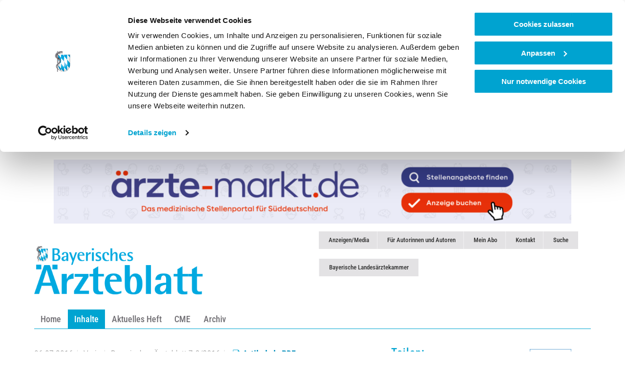

--- FILE ---
content_type: text/html; charset=utf-8
request_url: https://www.bayerisches-aerzteblatt.de/inhalte/details/news/detail/News/500-tage-in-peru.html
body_size: 8189
content:
<!DOCTYPE html>
<html lang="de_DE" xmlns="http://www.w3.org/1999/xhtml">
<head>

<meta charset="utf-8">
<!-- 
	This website is powered by TYPO3 - inspiring people to share!
	TYPO3 is a free open source Content Management Framework initially created by Kasper Skaarhoj and licensed under GNU/GPL.
	TYPO3 is copyright 1998-2014 of Kasper Skaarhoj. Extensions are copyright of their respective owners.
	Information and contribution at http://typo3.org/
-->

<base href="https://www.bayerisches-aerzteblatt.de/">


<meta property="og:title" content="500 Tage in Peru" />
<meta property="og:type" content="article" />
<meta property="og:url" content="https://www.bayerisches-aerzteblatt.de/inhalte/details/news/detail/News/500-tage-in-peru.html" />
<meta property="og:image" content="https://www.bayerisches-aerzteblatt.de//fileadmin/_processed_/csm_Peru_Bild_1_202afb76a8.jpg" />
<meta name="generator" content="TYPO3 6.2 CMS">
<meta name="robots" content="index, follow">
<meta name="author" content="Bayerische Landesärztekammer">
<meta name="copyright" content="Bayerische Landesärztekammer">


<link rel="stylesheet" type="text/css" href="/fileadmin/templates/news/Css/news-basic.css?1729010104" media="all">
<link rel="stylesheet" type="text/css" href="/typo3temp/stylesheet_3873a7bd4b.css?1754380725" media="all">
<link rel="stylesheet" type="text/css" href="/fileadmin/templates/css/main.css?1744103708" media="all">
<link rel="stylesheet" type="text/css" href="/fileadmin/fonts/roboto-fonts.css?1729010104" media="all">



<script src="/typo3temp/javascript_dd82474708.js?1754380725" type="text/javascript"></script>


<title>&nbsp;-&nbsp;Bayerisches Ärzteblatt</title>  <meta name="viewport" content="width=device-width, initial-scale=1.0"/>
  <meta http-equiv="X-UA-Compatible" content="IE=edge" />
  <meta class="swiftype" name="site-priority" data-type="integer" content="1" />
 <!--[if lt IE 9]><script src="https://html5shim.googlecode.com/svn/trunk/html5.js"></script> <![endif]-->
<link rel="canonical" href="https://www.bayerisches-aerzteblatt.de//inhalte/details/news/detail/News/500-tage-in-peru.html" /><link rel="stylesheet" href="/typo3conf/ext/perfectlightbox/res/css/slightbox.css" type="text/css" media="screen,projection" /><script type="text/javascript" src="/typo3conf/ext/perfectlightbox/res/js/jquery.1.5.1.min.js"></script><script type="text/javascript" src="/typo3conf/ext/perfectlightbox/res/js/slimbox.2.0.4.yui.js"></script><script type="text/javascript">
	SlimboxOptions.resizeSpeed = 400;
	SlimboxOptions.overlayOpacity = 0.8;
	SlimboxOptions.loop = true;
	SlimboxOptions.allowSave = false;
	SlimboxOptions.slideshowAutoplay = false;
	SlimboxOptions.slideshowInterval = 5000;
	SlimboxOptions.slideshowAutoclose = true;
	SlimboxOptions.counterText = 'Bild ###x### von ###y###';</script>
</head>
<body>

        <header id="header" class="header">
            <div class="row">
                <div class="medium-12 columns show-for-medium-up" id="banner-top"><div id="c408" class="csc-default"><div class="show-for-medium-up">
    <div class="csc-textpic csc-textpic-left csc-textpic-above"><div class="csc-textpic-imagewrap" data-csc-images="1" data-csc-cols="2"><figure class="csc-textpic-image csc-textpic-last"><a href="https://www.aerzte-markt.de/?utm_source=Banner%20B%C3%84B%20Homepage&utm_medium=Banner%20B%C3%84B%20Homepage&utm_campaign=Traffic%20Banner%20B%C3%84B%20Homepage" target="_blank"  title="ärzte-markt.de- das medizinische Stellenportal für Süddeutschland" ><img src="/fileadmin/_processed_/csm_aerzte-markt.de-_das_medizinische_Stellenportal_fuer_Sueddeutschland-_Banner_a4a1709be1.png" width="1000" height="124" alt=""></a></figure></div></div>
</div></div></div>
                <div class="small-12 medium-4 columns" id="logo"><a href="/"><img src="/fileadmin/templates/img/logo.png" alt="Bayerisches Ärzteblatt" /></a></div>
                <div class="medium-6 columns show-for-medium-up" id="metanavigation"><ul id="meta--medium-up" class="button-group show-for-medium-up"><li><a href="/anzeigenmedia.html" class="tiny secondary button">Anzeigen/Media</a></li><li><a href="/fuer-autorinnen-und-autoren.html" class="tiny secondary button">Für Autorinnen und Autoren</a></li><li><a href="/mein-abo.html" class="tiny secondary button">Mein Abo</a></li><li><a href="/kontakt.html" class="tiny secondary button">Kontakt</a></li><li><a href="/suche.html" class="tiny secondary button">Suche</a></li><li><a href="/bayerische-landesaerztekammer.html" class="tiny secondary button">Bayerische Landesärztekammer</a></li></ul></div>
            </div>
            <div class="row">
                <div class="small-12 columns">
                <nav class="top-bar" data-topbar="" role="navigation">
                    <ul class="title-area">
                      <li class="name">
                        <h1><a href="/inhalte/details/news/detail/News/500-tage-in-peru.html#"></a></h1>
                      </li>
                      <li class="toggle-topbar menu-icon"><a href="/inhalte/details/news/detail/News/500-tage-in-peru.html#">Menü</a></li>
                    </ul>
                    <section class="top-bar-section"><ul class="left"><li><a href="/">Home</a></li><li class="current-menu-item"><a href="/inhalte.html">Inhalte</a></li><li><a href="/aktuelles-heft.html">Aktuelles Heft</a></li><li><a href="/cme.html" target="_blank">CME</a></li><li><a href="/archiv.html">Archiv</a></li></ul></section> 
                </nav>
                </div>
            </div>
        </header>
        <section id="content">
            <div class="row">
                <div class="small-12 medium-10 columns"><div class="row">
	<div class="small-12 medium-9 columns">


	


<div class="news news-single">
	<div class="article">
		
    
            
            <div class="row">
                <div class="small-12 columns">

            <div class="footer">
                <p>
                    <!-- date -->
                    <span class="news-list-date">
                        06.07.2016
                    </span>
                    
                    <!-- Kategorien -->
                    
				   
                    	   <span class="news-list-category">Varia</span>
                    
                    
              <!-- BAEBL NR. -->      
               
						<span class="news-list-authoremail">
							Bayerisches Ärzteblatt 7-8/2016
						</span>
            

              <!-- Artikel als PDF -->      
               
						<span class="news-list-author">
							<a href="/fileadmin/aerzteblatt/ausgaben/2016/07/einzelpdf/BAB_7-8_378_379.pdf" target="_bank"><img width="25" height="25" alt="PDF anzeigen" style="max-width:25px;max-height:25px;" src="/fileadmin/baebl/standards/Icon-PDF.png">Artikel als PDF</a>
						</span>
            



              
                </p>
			   <hr/>
            </div>

            <div class="header">
                <h1>500 Tage in Peru</h1>
            </div>

                </div>
            </div>

            

            <!-- main text -->
            <div class="row">
                <div class="small-12 columns">

                
		
				
						
			<div class="article-feature-image">
				<img src="/fileadmin/baebl/inhalte/2016/7/Peru_Bild_1.jpg" width="999" height="749" alt="" />
				
				
					Das Hospital „Diospi Suyana“ in Curahuasi auf 2.700 m Höhe in den Anden von Peru.
				
			</div>
		
				
				
		




                


                    

            <!-- <div class="news-text-wrap"> -->
                <article><h4>Geflohen</h4></article><p class="bodytext">Farye S. konnte sich gerade noch rechtzeitig in das Hospital retten. Nachdem ihr Mann ihr mit einer Axt den Schädel eingeschlagen hatte und sie danach für fast 24 Stunden Zuhause einsperrte, gelang ihr die Flucht. In der Computertomografie fand sich eine Impressionsfraktur frontal, klinisch war Farye S. erstaunlich symptomarm. Schon nach einem Tag hielt es sie jedoch nicht mehr in stationärer Behandlung, zu groß war die Sorge um ihre Kinder zu Hause. Dieses ist nur eine Geschichte von vielen, die wir in den Hochanden von Peru erlebten. </p>
<h4>Von Deutschland nach Peru</h4>
<p class="bodytext">Seit Frühjahr 2015 befindet sich unsere fünfköpfige Familie in Peru. Nach einer kurzen Zeit in der Sprachschule in Arequipa, im Süden des Landes, zogen wir nach Curahuasi, einem kleinen Ort in den peruanischen Anden, ca. zweieinhalb Stunden von Cusco entfernt. Auf 2.700 Meter Höhe befindet sich das Hospital „Diospi Suyana“, ein der Quechua-Sprache entstammender Ausdruck, der so viel wie „Wir vertrauen auf Gott“ bedeutet. Gegründet wurde es im Jahr 2007 von dem Wiesbadener Ärzteehepaar Klaus und Martina John. Ihre Vision ist, den Quechua-Indianern eine gute und preiswerte medizinische Versorgung zu ermöglichen. </p>
<p class="bildunterschrift"><a href="/fileadmin/_processed_/csm_Peru_Bild_1_aa5a3c389e.jpg" class="lightbox" rel="lightbox[75]"><img src="/fileadmin/baebl/inhalte/2016/7/Peru_Bild_1.jpg" alt="" title="" height="749" width="999" style="" /></a><br />Das Hospital „Diospi Suyana“ in Curahuasi auf 2.700 m Höhe in den Anden von Peru.</p>
<p class="bodytext">Wie die meisten einheimischen Quechua wohnen wir in einem Lehmhaus (Adobehaus). Unser Außenbad besitzt eine Dusche, eher ungewöhnlich für die ländliche Gegend. Die Wasserqualität ist schlecht, Parasiten sind überall verbreitet. Regelmäßig müssen wir uns selber und den Kindern einer medikamentösen Therapie gegen Parasiten unterziehen. Das Wasser muss gefiltert und abgekocht werden, Obst und Gemüse wird desinfiziert. Trotz aller Vorsicht wird man ständig von Episoden von Gastroenteritiden, Fieber, Flöhen und schlecht heilenden Wunden heimgesucht. Da ist der Besuch von Taranteln schon eine eher willkommene Abwechslung. </p>
<h4>Ungerechte Ressourcen-Verteilung</h4>
<p class="bodytext">Die Situation des Gesundheitswesens in Peru ist sicherlich verbesserungswürdig. Überspitzt gesagt könnte man meinen, dass Peru zweigeteilt ist: In Lima gibt es alles, im Rest des Landes nichts. Zwar gibt es überall in den abgelegenen Ortschaften Gesundheitsstationen, die sogenannten „postas“, aber außer Injektionen mit Schmerzmitteln und Antibiotika kann nicht viel ausgerichtet werden, Ärzte sind in allen strukturschwachen Landesteilen Mangelware (und häufig auch nicht willig, jeden Tag zu arbeiten).</p>
<p class="bildunterschrift"><a href="/fileadmin/_processed_/csm_Peru_Bild_2_19dafc559e.jpg" class="lightbox" rel="lightbox[75]"><img src="/fileadmin/baebl/inhalte/2016/7/Peru_Bild_2.jpg" alt="" title="" height="599" width="999" style="" /></a><br />Lange Schlangen bilden sich täglich vor dem Hospital, in Spitzenzeiten bis zu 500 Personen.</p>
<p class="bodytext">Sehr günstige Preise für die Behandlung und freundliches, an den Patienten interessiertes Personal mit christlicher Motivation, führte zu einem überregionalen Bekanntheitsgrad des Hospitals. Mittlerweile kommen die Patienten aus allen Landesteilen nach Curahuasi, in Spitzenzeiten stellen sich bis zu 500 Menschen jeden Tag an. Das ist nur mit einem hochmotivierten Team und viel Improvisationsvermögen zu bewältigen. Jeder ausländische Mitarbeiter arbeitet vollständig ehrenamtlich ohne Bezahlung, die einheimischen Kräfte werden landesentsprechend bezahlt. </p>
<h4>Medizinischer Alltag</h4>
<p class="bildunterschrift"><a href="/fileadmin/_processed_/csm_Peru_Bild_3_acd02def6b.jpg" class="lightbox" rel="lightbox[75]"><img src="/fileadmin/baebl/inhalte/2016/7/Peru_Bild_3.jpg" alt="" title="" height="562" width="999" style="" /></a>&nbsp;<br />Bei einer Pleurapunktion.</p>
<p class="bodytext">Neben den allgegenwärtigen Helminthosen und ihren Erscheinungsformen finden sich im medizinischen Alltag häufig die Vollbilder von Erkrankungen. Als Beispiel sei das nephrotische Syndrom genannt. Patienten präsentieren sich mit Anasarka, ausgeprägter Proteinurie und exzessiven Cholesterin- und Triglyceridwerten, sowie stark erhöhter Kreatinin-Werte. Auch Patienten mit der Erstdiagnose Diabetes mellitus zeigen beispielsweise nicht selten Blutzuckerwerte von 800 mg/dl und einen HbA1c-Wert von 18 Prozent. Eine stationäre Behandlung wird häufig nicht gewünscht, da diese mit weiteren Kosten verbunden ist. Insulin ist fast nur in der Hauptstadt und in einigen der größeren Zentren zu bekommen. Durch Medikamentenspenden sind wir bei Diospi Suyana in der Lage, Insulin-Pens in begrenztem Ausmaß auszugeben. </p>
<p class="bodytext">Sehr häufig anzutreffen sind Hydatiden von Echinokokkus in Leber und Lunge, aber nicht selten auch in anderen Organen. Gelegentlich demaskiert sich sogar eine vermeintliche Baker-Zyste als Echinokokken-Absiedlung. </p>
<p class="bildunterschrift"><a href="/fileadmin/_processed_/csm_Peru_Bild_4_6f52570a48.jpg" class="lightbox" rel="lightbox[75]"><img src="/fileadmin/baebl/inhalte/2016/7/Peru_Bild_4.jpg" alt="" title="" height="749" width="999" style="" /></a><br />Eine Quechua-Indianerin mit einem exulzerierenden Tumor der linken Wange, wahrscheinlich ein Basalzell-Karzinom.</p>
<p class="bodytext">Bei jungen Menschen mit Erstmanifestation von Krampfanfällen wird hier in erster Linie an die Neurozystizerkose gedacht, die Behandlung ist mit zum Beispiel Praziquantel vergleichsweise einfach und effektiv. COPD und Pneumokoniosen sind weit verbreitet, erstere weniger als Konsequenz des Rauchens, sondern des lebenslangen Kochens über offenem Feuer; letztere durch Arbeit im (inoffiziellen) Bergbau mit hoher Staubbelastung und rudimentärem Atemschutz. Patienten aus dem Gebiet um Puno/Titicacasee leben in großer Höhe (4.000 bis 5.000 m über N. N.) und zeigen fast durchgehend eine eindrucksvolle sekundäre Polizythämie mit Hämatokrit-Werten zum Teil deutlich über 70 Prozent; hier kommt die regelmäßige Aderlass-Therapie zum Einsatz. Im medizinischen Alltag häufig anzutreffen sind ferner Spinnenbisse mit konsekutiver Nekrotisierung (zum Beispiel von Latrodectus mactans, der Schwarzen Witwe), Mangelanämien, kutane Leishmaniasis und Ektoparasitosen sämtlicher Couleur. </p>
<p class="bildunterschrift"><a href="/fileadmin/_processed_/csm_Peru_Bild_5_20f0d92544.jpg" class="lightbox" rel="lightbox[75]"><img src="/fileadmin/baebl/inhalte/2016/7/Peru_Bild_5.jpg" alt="" title="" height="562" width="999" style="" /></a><br />Patientin vom Lande mit ausgeprägter Sklerodermie. Eine Symptomatik bestand seit über zehn Jahren, es war ihr erster Arztkontakt im Leben.</p>
<h4>Lohnende Investition</h4>
<p class="bodytext"><br />Im August 2016 werden wir wieder nach Deutschland zurückkehren. Es bleibt die Erfahrung von knapp eineinhalb Jahren Leben in einer fremden Kultur, die uns und auch unsere Kinder geprägt haben. Neben der Motivation der Hilfe für Unterprivilegierte wurde der eigene medizinische Erfahrungshorizont gewiss nicht nur persönlich erweitert. Gerade im Hinblick auf die zunehmende Globalisierung, sowie die Flüchtlings- und Migrationsthematik und der dadurch zu erwartenden Ausweitung des Erkrankungsspektrums auch in unseren Breiten war dieser Aufenthalt sicherlich eine lohnende Investition. </p>
<p class="bildunterschrift"><a href="/fileadmin/_processed_/csm_Peru_Bild_6_b60a1a0ff4.jpg" class="lightbox" rel="lightbox[75]"><img src="/fileadmin/baebl/inhalte/2016/7/Peru_Bild_6.jpg" alt="" class="" title="" height="666" width="999" style="" /></a><br />Dr. Malte Schmidtpott (41) verbringt gerade mit seiner Frau Maria (36) sowie den Kindern David (8), Laura (7) und Justus (1) einen ehrenamtlichen Aufenthalt am Missionshospital „Diospi Suyana“ in Peru. Internetblog der Familie: <a href="http://www.500-tage-in-peru.de" target="_blank">www.500-tage-in-peru.de</a></p>
<p class="bodytext">&nbsp;</p>
<p class="bodytext">&nbsp;</p>
            <!-- </div> -->



            
                <!-- Link Back -->
                <div class="news-backlink-wrap">
                    <a href="/inhalte.html">
                        zurück
                    </a>
                </div>
            


                </div>
            </div>


            <!-- related things -->
            <div class="news-related-wrap">

                

                

                

                
            </div>
        

	</div>
</div></div>
	<div class="small-12 medium-3 columns"><div class="sticky-element">
    <div id="c113" class="csc-default"><div>
  
  <h4>Teilen:</h4>
  <hr />
  <div class="shariff" data-orientation="vertical" data-services="[&quot;facebook&quot;,&quot;twitter&quot;,&quot;googleplus&quot;,&quot;mail&quot;,&quot;print&quot;]"></div>

</div></div><div id="c36" class="csc-default">


	


<div class="news">
	
	
    


            
    <div class="category-tree-container">
	<h4>Rubriken:</h4>
	<hr/>
        <ul>
            
                <li>
                
                        <a href="/inhalte/kategorien.html?tx_news_pi1%5BoverwriteDemand%5D%5Bcategories%5D=2&amp;cHash=11851242d3a9189ddb23dbd4e1764354">Leitartikel
                        </a>
                    

                
                </li>
            
                <li>
                
                        <a href="/inhalte/kategorien.html?tx_news_pi1%5BoverwriteDemand%5D%5Bcategories%5D=4&amp;cHash=80885fe7419ae304d5855dd92abc83aa">Titelthema
                        </a>
                    

                
                </li>
            
                <li>
                
                        <a href="/inhalte/kategorien.html?tx_news_pi1%5BoverwriteDemand%5D%5Bcategories%5D=3&amp;cHash=ce5ff3cb4d07d08109683e43d37b11be">Blickdiagnose
                        </a>
                    

                
                </li>
            
                <li>
                
                        <a href="/inhalte/kategorien.html?tx_news_pi1%5BoverwriteDemand%5D%5Bcategories%5D=9&amp;cHash=d8e65139967c7dcc77f21c95540cad22">BLÄK informiert
                        </a>
                    

                
                </li>
            
                <li>
                
                        <a href="/inhalte/kategorien.html?tx_news_pi1%5BoverwriteDemand%5D%5Bcategories%5D=12&amp;cHash=5424572a99bd04443da50e15045542ff">Varia
                        </a>
                    

                
                </li>
            
        </ul>
    </div>

        

</div>
</div>
</div></div>
</div><div class="row">
	<div class="small-12 medium-9 columns"><div class="divider"><hr></div><h3>Das könnte Sie auch interessieren:</h3>


	


<div class="news">
	
	
	
			<div class="news-list-view">
				
						
						


<style>
 #content ul li:before {
  content: "";
  color: #00a4d1;
  margin-left: 0px;
}
</style>

	
	




							
								<!--
        =====================
                Partials/List/Item.html
-->
  
      <div class="small-6 columns teaser">
        <div class="row">
        <div class="small-4 columns">
          
                <div class="news-img-wrap">
                    
                            <a href="/inhalte/details/news/detail/News/gemeinsam-fuer-die-freiberuflichkeit.html">
                                
                                    
                                        <img src="/fileadmin/_processed_/csm_BAB_3_2015_Leitartikel_34deae4944.jpg" width="200" height="135" alt="" />
                                    
                                    
                                
                            </a>
                        

                </div>
            
          </div>
          <div class="small-8 columns">
            <h5>
              <a href="/inhalte/details/news/detail/News/gemeinsam-fuer-die-freiberuflichkeit.html">
                Gemeinsam für die Freiberuflichkeit!
              </a>
            </h5>
          </div>
          </div>
        </div>
    

							
								<!--
        =====================
                Partials/List/Item.html
-->
  
      <div class="small-6 columns teaser">
        <div class="row">
        <div class="small-4 columns">
          
                <div class="news-img-wrap">
                    
                            <a href="/inhalte/details/news/detail/News/s3-leitlinie-extrakranielle-karotisstenose-multidisziplinaere-evidenz-und-konsensbasierte-deutsch.html">
                                
                                    
                                        <img src="/fileadmin/_processed_/csm_Titelbild_247d6c059e.jpg" width="150" height="200" alt="" />
                                    
                                    
                                
                            </a>
                        

                </div>
            
          </div>
          <div class="small-8 columns">
            <h5>
              <a href="/inhalte/details/news/detail/News/s3-leitlinie-extrakranielle-karotisstenose-multidisziplinaere-evidenz-und-konsensbasierte-deutsch.html">
                S3-Leitlinie Extrakranielle Karotisstenose. Multidisziplinäre, evidenz- und konsensbasierte deutsch-österreichische Leitlinie
              </a>
            </h5>
          </div>
          </div>
        </div>
    

							
								<!--
        =====================
                Partials/List/Item.html
-->
  
      <div class="small-6 columns teaser">
        <div class="row">
        <div class="small-4 columns">
          
                <div class="news-img-wrap">
                    
                            <a href="/inhalte/details/news/detail/News/terra-nostra-medizinische-versorgung-von-fluechtlingen.html">
                                
                                    
                                        <img src="/fileadmin/_processed_/csm_BAB_3_2015_Terra_Nostra_1_2352e333ce.jpg" width="200" height="133" alt="" />
                                    
                                    
                                
                            </a>
                        

                </div>
            
          </div>
          <div class="small-8 columns">
            <h5>
              <a href="/inhalte/details/news/detail/News/terra-nostra-medizinische-versorgung-von-fluechtlingen.html">
                Terra Nostra. Medizinische Versorgung von Flüchtlingen
              </a>
            </h5>
          </div>
          </div>
        </div>
    

							
								<!--
        =====================
                Partials/List/Item.html
-->
  
      <div class="small-6 columns teaser">
        <div class="row">
        <div class="small-4 columns">
          
                <div class="news-img-wrap">
                    
                            <a href="/inhalte/details/news/detail/News/praevention-ja-bitte-aber-richtig.html">
                                
                                    
                                        <img src="/fileadmin/_processed_/csm_Leitartikel_Lux_Portrait_040d7820bb.jpg" width="150" height="200" alt="" />
                                    
                                    
                                
                            </a>
                        

                </div>
            
          </div>
          <div class="small-8 columns">
            <h5>
              <a href="/inhalte/details/news/detail/News/praevention-ja-bitte-aber-richtig.html">
                Prävention? Ja bitte, aber richtig!
              </a>
            </h5>
          </div>
          </div>
        </div>
    

							
						


	
	





					
			</div>
		

</div>
</div>
	<div class="small-12 medium-3 columns"><p class="bodytext">&nbsp;</p>
<p class="bodytext">&nbsp;</p></div>
</div></div>
                <div class="small-12 medium-2 columns"><div id="c177" class="csc-default"><div class="show-for-medium-up">
    <div class="sticky-element">
    <div id="c407" class="csc-default"><div class="csc-textpic csc-textpic-center csc-textpic-above"><div class="csc-textpic-imagewrap" data-csc-images="1" data-csc-cols="2"><div class="csc-textpic-center-outer"><div class="csc-textpic-center-inner"><figure class="csc-textpic-image csc-textpic-last"><a href="http://pvsbayern.de" target="_blank"  ><img src="/fileadmin/baebl/inhalte/Anzeigen_Atlas/Banner_aerzteblatt_2020_01.png" width="160" height="600" alt=""></a></figure></div></div></div></div></div>
</div>
</div></div></div>
            </div>   
        </section>
        <footer>
            <div class="row">
                <div class="small-12 medium-5 columns"><p>Copyright &copy;&nbsp;2025&nbsp;Bayerische Landesärztekammer. Alle Rechte vorbehalten.</p></div>
                <div class="small-12 medium-7 columns">
                    <ul class="stack-for-small button-group show-for-small-only"><li><a href="/anzeigenmedia.html" class="small button">Anzeigen/Media</a></li><li><a href="/fuer-autorinnen-und-autoren.html" class="small button">Für Autorinnen und Autoren</a></li><li><a href="/mein-abo.html" class="small button">Mein Abo</a></li><li><a href="/kontakt.html" class="small button">Kontakt</a></li><li><a href="/suche.html" class="small button">Suche</a></li><li><a href="/bayerische-landesaerztekammer.html" class="small button">Bayerische Landesärztekammer</a></li></ul>
                    <ul class="stack-for-small secondary button-group"><li><a href="/impressum.html" class="small button">Impressum</a></li><li><a href="/cookies.html" class="small button">Cookies</a></li><li><a href="/datenschutz.html" class="small button">Datenschutz</a></li></ul>
                </div>
            </div>
        </footer>

        <a href="/inhalte/details/news/detail/News/500-tage-in-peru.html#0" class="cd-top">Top</a>

<script src="/fileadmin/templates/js/vendor/jquery-2.1.1.min.js?1729010104" type="text/javascript"></script>
<script src="/fileadmin/templates/js/foundation/foundation.js?1729010104" type="text/javascript"></script>
<script src="/fileadmin/templates/js/foundation/foundation.topbar.js?1729010104" type="text/javascript"></script>
<script src="/fileadmin/templates/js/vendor/jquery.socialshareprivacy/jquery.socialshareprivacy.min.js?1729010104" type="text/javascript"></script>
<script src="/fileadmin/templates/js/vendor/slick/slick.min.js?1729010104" type="text/javascript"></script>
<script src="/fileadmin/templates/js/custom.js?1729010104" type="text/javascript"></script>

<script id="Cookiebot" src="https://consent.cookiebot.com/uc.js" data-cbid="810475ac-9c2c-4b9c-9933-77430095ba05" type="text/javascript" async></script>
<!-- Matomo -->
<script type="text/plain" data-cookieconsent="statistics">
  var _paq = window._paq || [];
  /* tracker methods like "setCustomDimension" should be called before "trackPageView" */
  _paq.push(["setDocumentTitle", document.domain + "/" + document.title]);
  _paq.push(["setCookieDomain", "*.www.bayerisches-aerzteblatt.de"]);
  _paq.push(['trackPageView']);
  _paq.push(['enableLinkTracking']);
  (function() {
    var u="//stat.blaek.de/piwik/";
    _paq.push(['setTrackerUrl', u+'matomo.php']);
    _paq.push(['setSiteId', '5']);
    var d=document, g=d.createElement('script'), s=d.getElementsByTagName('script')[0];
    g.type='text/javascript'; g.async=true; g.defer=true; g.src=u+'matomo.js'; s.parentNode.insertBefore(g,s);
  })();
</script>
<noscript><p><img src="//stat.blaek.de/piwik/matomo.php?idsite=5&amp;rec=1" style="border:0;" alt="" /></p></noscript>
<!-- End Matomo Code -->
</body>
</html>
<!-- Parsetime: 0ms -->

--- FILE ---
content_type: text/html
request_url: https://www.bayerisches-aerzteblatt.de/typo3temp/stylesheet_3873a7bd4b.css?1754380725
body_size: 420
content:
<html>
 <head>
  <title>Fehler</title>
 </head>
 <body>
  <h1>Die Anfrage wurde aus Sicherheitsgr&uuml;nden blockiert.</h1>
  <p></p>
  <p></p>
  <p>
  <br>
 Bitte senden sie uns durch den untenstehenden Link eine Mail mit Angabe ihrer Kontaktdaten,<br>
damit wir das Problem bearbeiten k&ouml;nnen.
</p>
  <p><a href="mailto:it@blaek.de?subject=Fehler ">E-Mail an IT der BL&Auml;K senden</a></p>
 </body>
</html>

--- FILE ---
content_type: text/html
request_url: https://www.bayerisches-aerzteblatt.de/typo3temp/javascript_dd82474708.js?1754380725
body_size: 420
content:
<html>
 <head>
  <title>Fehler</title>
 </head>
 <body>
  <h1>Die Anfrage wurde aus Sicherheitsgr&uuml;nden blockiert.</h1>
  <p></p>
  <p></p>
  <p>
  <br>
 Bitte senden sie uns durch den untenstehenden Link eine Mail mit Angabe ihrer Kontaktdaten,<br>
damit wir das Problem bearbeiten k&ouml;nnen.
</p>
  <p><a href="mailto:it@blaek.de?subject=Fehler ">E-Mail an IT der BL&Auml;K senden</a></p>
 </body>
</html>

--- FILE ---
content_type: text/html
request_url: https://www.bayerisches-aerzteblatt.de/typo3conf/ext/perfectlightbox/res/css/slightbox.css
body_size: 420
content:
<html>
 <head>
  <title>Fehler</title>
 </head>
 <body>
  <h1>Die Anfrage wurde aus Sicherheitsgr&uuml;nden blockiert.</h1>
  <p></p>
  <p></p>
  <p>
  <br>
 Bitte senden sie uns durch den untenstehenden Link eine Mail mit Angabe ihrer Kontaktdaten,<br>
damit wir das Problem bearbeiten k&ouml;nnen.
</p>
  <p><a href="mailto:it@blaek.de?subject=Fehler ">E-Mail an IT der BL&Auml;K senden</a></p>
 </body>
</html>

--- FILE ---
content_type: text/html
request_url: https://www.bayerisches-aerzteblatt.de/typo3conf/ext/perfectlightbox/res/js/jquery.1.5.1.min.js
body_size: 420
content:
<html>
 <head>
  <title>Fehler</title>
 </head>
 <body>
  <h1>Die Anfrage wurde aus Sicherheitsgr&uuml;nden blockiert.</h1>
  <p></p>
  <p></p>
  <p>
  <br>
 Bitte senden sie uns durch den untenstehenden Link eine Mail mit Angabe ihrer Kontaktdaten,<br>
damit wir das Problem bearbeiten k&ouml;nnen.
</p>
  <p><a href="mailto:it@blaek.de?subject=Fehler ">E-Mail an IT der BL&Auml;K senden</a></p>
 </body>
</html>

--- FILE ---
content_type: text/html
request_url: https://www.bayerisches-aerzteblatt.de/typo3conf/ext/perfectlightbox/res/js/slimbox.2.0.4.yui.js
body_size: 420
content:
<html>
 <head>
  <title>Fehler</title>
 </head>
 <body>
  <h1>Die Anfrage wurde aus Sicherheitsgr&uuml;nden blockiert.</h1>
  <p></p>
  <p></p>
  <p>
  <br>
 Bitte senden sie uns durch den untenstehenden Link eine Mail mit Angabe ihrer Kontaktdaten,<br>
damit wir das Problem bearbeiten k&ouml;nnen.
</p>
  <p><a href="mailto:it@blaek.de?subject=Fehler ">E-Mail an IT der BL&Auml;K senden</a></p>
 </body>
</html>

--- FILE ---
content_type: text/css
request_url: https://www.bayerisches-aerzteblatt.de/fileadmin/templates/css/main.css?1744103708
body_size: 5777
content:
@import url('main-blessed1.css?z=1438262303971');

/* xlarge displays */
@media only screen and (min-width: 90.063em) {
  .hide-for-small-only, .show-for-small-up, .hide-for-small, .hide-for-small-down, .hide-for-medium-only, .show-for-medium-up, .hide-for-medium, .hide-for-medium-down, .hide-for-large-only, .show-for-large-up, .hide-for-large, .hide-for-large-down, .show-for-xlarge-only, .show-for-xlarge-up, .show-for-xlarge, .show-for-xlarge-down, .hide-for-xxlarge-only, .hide-for-xxlarge-up, .hide-for-xxlarge, .show-for-xxlarge-down {
    display: inherit !important; }

  .show-for-small-only, .hide-for-small-up, .show-for-small, .show-for-small-down, .show-for-medium-only, .hide-for-medium-up, .show-for-medium, .show-for-medium-down, .show-for-large-only, .hide-for-large-up, .show-for-large, .show-for-large-down, .hide-for-xlarge-only, .hide-for-xlarge-up, .hide-for-xlarge, .hide-for-xlarge-down, .show-for-xxlarge-only, .show-for-xxlarge-up, .show-for-xxlarge, .hide-for-xxlarge-down {
    display: none !important; }

  .hidden-for-small-only, .visible-for-small-up, .hidden-for-small, .hidden-for-small-down, .hidden-for-medium-only, .visible-for-medium-up, .hidden-for-medium, .hidden-for-medium-down, .hidden-for-large-only, .visible-for-large-up, .hidden-for-large, .hidden-for-large-down, .visible-for-xlarge-only, .visible-for-xlarge-up, .visible-for-xlarge, .visible-for-xlarge-down, .hidden-for-xxlarge-only, .hidden-for-xxlarge-up, .hidden-for-xxlarge, .visible-for-xxlarge-down {
    position: static !important;
    height: auto;
    width: auto;
    overflow: visible;
    clip: auto; }

div.csc-textpic .csc-textpic-imagewrap .csc-textpic-image {
    margin-bottom: 10px;
}

div.csc-textpic .csc-textpic-imagewrap figure, div.csc-textpic figure.csc-textpic-imagewrap {
    margin: 0;
    display: table;
}

  .visible-for-small-only, .hidden-for-small-up, .visible-for-small, .visible-for-small-down, .visible-for-medium-only, .hidden-for-medium-up, .visible-for-medium, .visible-for-medium-down, .visible-for-large-only, .hidden-for-large-up, .visible-for-large, .visible-for-large-down, .hidden-for-xlarge-only, .hidden-for-xlarge-up, .hidden-for-xlarge, .hidden-for-xlarge-down, .visible-for-xxlarge-only, .visible-for-xxlarge-up, .visible-for-xxlarge, .hidden-for-xxlarge-down {
    position: absolute !important;
    height: 1px;
    width: 1px;
    overflow: hidden;
    clip: rect(1px, 1px, 1px, 1px); }

  table.hide-for-small-only, table.show-for-small-up, table.hide-for-small, table.hide-for-small-down, table.hide-for-medium-only, table.show-for-medium-up, table.hide-for-medium, table.hide-for-medium-down, table.hide-for-large-only, table.show-for-large-up, table.hide-for-large, table.hide-for-large-down, table.show-for-xlarge-only, table.show-for-xlarge-up, table.show-for-xlarge, table.show-for-xlarge-down, table.hide-for-xxlarge-only, table.hide-for-xxlarge-up, table.hide-for-xxlarge, table.show-for-xxlarge-down {
    display: table !important; }

  thead.hide-for-small-only, thead.show-for-small-up, thead.hide-for-small, thead.hide-for-small-down, thead.hide-for-medium-only, thead.show-for-medium-up, thead.hide-for-medium, thead.hide-for-medium-down, thead.hide-for-large-only, thead.show-for-large-up, thead.hide-for-large, thead.hide-for-large-down, thead.show-for-xlarge-only, thead.show-for-xlarge-up, thead.show-for-xlarge, thead.show-for-xlarge-down, thead.hide-for-xxlarge-only, thead.hide-for-xxlarge-up, thead.hide-for-xxlarge, thead.show-for-xxlarge-down {
    display: table-header-group !important; }

  tbody.hide-for-small-only, tbody.show-for-small-up, tbody.hide-for-small, tbody.hide-for-small-down, tbody.hide-for-medium-only, tbody.show-for-medium-up, tbody.hide-for-medium, tbody.hide-for-medium-down, tbody.hide-for-large-only, tbody.show-for-large-up, tbody.hide-for-large, tbody.hide-for-large-down, tbody.show-for-xlarge-only, tbody.show-for-xlarge-up, tbody.show-for-xlarge, tbody.show-for-xlarge-down, tbody.hide-for-xxlarge-only, tbody.hide-for-xxlarge-up, tbody.hide-for-xxlarge, tbody.show-for-xxlarge-down {
    display: table-row-group !important; }

  tr.hide-for-small-only, tr.show-for-small-up, tr.hide-for-small, tr.hide-for-small-down, tr.hide-for-medium-only, tr.show-for-medium-up, tr.hide-for-medium, tr.hide-for-medium-down, tr.hide-for-large-only, tr.show-for-large-up, tr.hide-for-large, tr.hide-for-large-down, tr.show-for-xlarge-only, tr.show-for-xlarge-up, tr.show-for-xlarge, tr.show-for-xlarge-down, tr.hide-for-xxlarge-only, tr.hide-for-xxlarge-up, tr.hide-for-xxlarge, tr.show-for-xxlarge-down {
    display: table-row !important; }

  th.hide-for-small-only, td.hide-for-small-only, th.show-for-small-up, td.show-for-small-up, th.hide-for-small, td.hide-for-small, th.hide-for-small-down, td.hide-for-small-down, th.hide-for-medium-only, td.hide-for-medium-only, th.show-for-medium-up, td.show-for-medium-up, th.hide-for-medium, td.hide-for-medium, th.hide-for-medium-down, td.hide-for-medium-down, th.hide-for-large-only, td.hide-for-large-only, th.show-for-large-up, td.show-for-large-up, th.hide-for-large, td.hide-for-large, th.hide-for-large-down, td.hide-for-large-down, th.show-for-xlarge-only, td.show-for-xlarge-only, th.show-for-xlarge-up, td.show-for-xlarge-up, th.show-for-xlarge, td.show-for-xlarge, th.show-for-xlarge-down, td.show-for-xlarge-down, th.hide-for-xxlarge-only, td.hide-for-xxlarge-only, th.hide-for-xxlarge-up, td.hide-for-xxlarge-up, th.hide-for-xxlarge, td.hide-for-xxlarge, th.show-for-xxlarge-down, td.show-for-xxlarge-down {
    display: table-cell !important; } }
/* xxlarge displays */
@media only screen and (min-width: 120.063em) {
  .hide-for-small-only, .show-for-small-up, .hide-for-small, .hide-for-small-down, .hide-for-medium-only, .show-for-medium-up, .hide-for-medium, .hide-for-medium-down, .hide-for-large-only, .show-for-large-up, .hide-for-large, .hide-for-large-down, .hide-for-xlarge-only, .show-for-xlarge-up, .hide-for-xlarge, .hide-for-xlarge-down, .show-for-xxlarge-only, .show-for-xxlarge-up, .show-for-xxlarge, .show-for-xxlarge-down {
    display: inherit !important; }

  .show-for-small-only, .hide-for-small-up, .show-for-small, .show-for-small-down, .show-for-medium-only, .hide-for-medium-up, .show-for-medium, .show-for-medium-down, .show-for-large-only, .hide-for-large-up, .show-for-large, .show-for-large-down, .show-for-xlarge-only, .hide-for-xlarge-up, .show-for-xlarge, .show-for-xlarge-down, .hide-for-xxlarge-only, .hide-for-xxlarge-up, .hide-for-xxlarge, .hide-for-xxlarge-down {
    display: none !important; }

  .hidden-for-small-only, .visible-for-small-up, .hidden-for-small, .hidden-for-small-down, .hidden-for-medium-only, .visible-for-medium-up, .hidden-for-medium, .hidden-for-medium-down, .hidden-for-large-only, .visible-for-large-up, .hidden-for-large, .hidden-for-large-down, .hidden-for-xlarge-only, .visible-for-xlarge-up, .hidden-for-xlarge, .hidden-for-xlarge-down, .visible-for-xxlarge-only, .visible-for-xxlarge-up, .visible-for-xxlarge, .visible-for-xxlarge-down {
    position: static !important;
    height: auto;
    width: auto;
    overflow: visible;
    clip: auto; }

  .visible-for-small-only, .hidden-for-small-up, .visible-for-small, .visible-for-small-down, .visible-for-medium-only, .hidden-for-medium-up, .visible-for-medium, .visible-for-medium-down, .visible-for-large-only, .hidden-for-large-up, .visible-for-large, .visible-for-large-down, .visible-for-xlarge-only, .hidden-for-xlarge-up, .visible-for-xlarge, .visible-for-xlarge-down, .hidden-for-xxlarge-only, .hidden-for-xxlarge-up, .hidden-for-xxlarge, .hidden-for-xxlarge-down {
    position: absolute !important;
    height: 1px;
    width: 1px;
    overflow: hidden;
    clip: rect(1px, 1px, 1px, 1px); }

  table.hide-for-small-only, table.show-for-small-up, table.hide-for-small, table.hide-for-small-down, table.hide-for-medium-only, table.show-for-medium-up, table.hide-for-medium, table.hide-for-medium-down, table.hide-for-large-only, table.show-for-large-up, table.hide-for-large, table.hide-for-large-down, table.hide-for-xlarge-only, table.show-for-xlarge-up, table.hide-for-xlarge, table.hide-for-xlarge-down, table.show-for-xxlarge-only, table.show-for-xxlarge-up, table.show-for-xxlarge, table.show-for-xxlarge-down {
    display: table !important; }

  thead.hide-for-small-only, thead.show-for-small-up, thead.hide-for-small, thead.hide-for-small-down, thead.hide-for-medium-only, thead.show-for-medium-up, thead.hide-for-medium, thead.hide-for-medium-down, thead.hide-for-large-only, thead.show-for-large-up, thead.hide-for-large, thead.hide-for-large-down, thead.hide-for-xlarge-only, thead.show-for-xlarge-up, thead.hide-for-xlarge, thead.hide-for-xlarge-down, thead.show-for-xxlarge-only, thead.show-for-xxlarge-up, thead.show-for-xxlarge, thead.show-for-xxlarge-down {
    display: table-header-group !important; }

  tbody.hide-for-small-only, tbody.show-for-small-up, tbody.hide-for-small, tbody.hide-for-small-down, tbody.hide-for-medium-only, tbody.show-for-medium-up, tbody.hide-for-medium, tbody.hide-for-medium-down, tbody.hide-for-large-only, tbody.show-for-large-up, tbody.hide-for-large, tbody.hide-for-large-down, tbody.hide-for-xlarge-only, tbody.show-for-xlarge-up, tbody.hide-for-xlarge, tbody.hide-for-xlarge-down, tbody.show-for-xxlarge-only, tbody.show-for-xxlarge-up, tbody.show-for-xxlarge, tbody.show-for-xxlarge-down {
    display: table-row-group !important; }

  tr.hide-for-small-only, tr.show-for-small-up, tr.hide-for-small, tr.hide-for-small-down, tr.hide-for-medium-only, tr.show-for-medium-up, tr.hide-for-medium, tr.hide-for-medium-down, tr.hide-for-large-only, tr.show-for-large-up, tr.hide-for-large, tr.hide-for-large-down, tr.hide-for-xlarge-only, tr.show-for-xlarge-up, tr.hide-for-xlarge, tr.hide-for-xlarge-down, tr.show-for-xxlarge-only, tr.show-for-xxlarge-up, tr.show-for-xxlarge, tr.show-for-xxlarge-down {
    display: table-row !important; }

  th.hide-for-small-only, td.hide-for-small-only, th.show-for-small-up, td.show-for-small-up, th.hide-for-small, td.hide-for-small, th.hide-for-small-down, td.hide-for-small-down, th.hide-for-medium-only, td.hide-for-medium-only, th.show-for-medium-up, td.show-for-medium-up, th.hide-for-medium, td.hide-for-medium, th.hide-for-medium-down, td.hide-for-medium-down, th.hide-for-large-only, td.hide-for-large-only, th.show-for-large-up, td.show-for-large-up, th.hide-for-large, td.hide-for-large, th.hide-for-large-down, td.hide-for-large-down, th.hide-for-xlarge-only, td.hide-for-xlarge-only, th.show-for-xlarge-up, td.show-for-xlarge-up, th.hide-for-xlarge, td.hide-for-xlarge, th.hide-for-xlarge-down, td.hide-for-xlarge-down, th.show-for-xxlarge-only, td.show-for-xxlarge-only, th.show-for-xxlarge-up, td.show-for-xxlarge-up, th.show-for-xxlarge, td.show-for-xxlarge, th.show-for-xxlarge-down, td.show-for-xxlarge-down {
    display: table-cell !important; } }
/* Orientation targeting */
.show-for-landscape,
.hide-for-portrait {
  display: inherit !important; }

.hide-for-landscape,
.show-for-portrait {
  display: none !important; }

/* Specific visibility for tables */
table.hide-for-landscape, table.show-for-portrait {
  display: table !important; }

thead.hide-for-landscape, thead.show-for-portrait {
  display: table-header-group !important; }

tbody.hide-for-landscape, tbody.show-for-portrait {
  display: table-row-group !important; }

tr.hide-for-landscape, tr.show-for-portrait {
  display: table-row !important; }

td.hide-for-landscape, td.show-for-portrait,
th.hide-for-landscape,
th.show-for-portrait {
  display: table-cell !important; }

@media only screen and (orientation: landscape) {
  .show-for-landscape,
  .hide-for-portrait {
    display: inherit !important; }

  .hide-for-landscape,
  .show-for-portrait {
    display: none !important; }

  /* Specific visibility for tables */
  table.show-for-landscape, table.hide-for-portrait {
    display: table !important; }

  thead.show-for-landscape, thead.hide-for-portrait {
    display: table-header-group !important; }

  tbody.show-for-landscape, tbody.hide-for-portrait {
    display: table-row-group !important; }

  tr.show-for-landscape, tr.hide-for-portrait {
    display: table-row !important; }

  td.show-for-landscape, td.hide-for-portrait,
  th.show-for-landscape,
  th.hide-for-portrait {
    display: table-cell !important; } }
@media only screen and (orientation: portrait) {
  .show-for-portrait,
  .hide-for-landscape {
    display: inherit !important; }

  .hide-for-portrait,
  .show-for-landscape {
    display: none !important; }

  /* Specific visibility for tables */
  table.show-for-portrait, table.hide-for-landscape {
    display: table !important; }

  thead.show-for-portrait, thead.hide-for-landscape {
    display: table-header-group !important; }

  tbody.show-for-portrait, tbody.hide-for-landscape {
    display: table-row-group !important; }

  tr.show-for-portrait, tr.hide-for-landscape {
    display: table-row !important; }

  td.show-for-portrait, td.hide-for-landscape,
  th.show-for-portrait,
  th.hide-for-landscape {
    display: table-cell !important; } }
/* Touch-enabled device targeting */
.show-for-touch {
  display: none !important; }

.hide-for-touch {
  display: inherit !important; }

.touch .show-for-touch {
  display: inherit !important; }

.touch .hide-for-touch {
  display: none !important; }

/* Specific visibility for tables */
table.hide-for-touch {
  display: table !important; }

.touch table.show-for-touch {
  display: table !important; }

thead.hide-for-touch {
  display: table-header-group !important; }

.touch thead.show-for-touch {
  display: table-header-group !important; }

tbody.hide-for-touch {
  display: table-row-group !important; }

.touch tbody.show-for-touch {
  display: table-row-group !important; }

tr.hide-for-touch {
  display: table-row !important; }

.touch tr.show-for-touch {
  display: table-row !important; }

td.hide-for-touch {
  display: table-cell !important; }

.touch td.show-for-touch {
  display: table-cell !important; }

th.hide-for-touch {
  display: table-cell !important; }

.touch th.show-for-touch {
  display: table-cell !important; }

/* Print visibility */
@media print {
  .show-for-print {
    display: block; }

  .hide-for-print, .top-bar,
  #c177 {
    display: none; }

  table.show-for-print {
    display: table !important; }

  thead.show-for-print {
    display: table-header-group !important; }

  tbody.show-for-print {
    display: table-row-group !important; }

  tr.show-for-print {
    display: table-row !important; }

  td.show-for-print {
    display: table-cell !important; }

  th.show-for-print {
    display: table-cell !important; } }
/* Slider */
.slick-slider {
  position: relative;
  display: block;
  box-sizing: border-box;
  -moz-box-sizing: border-box;
  -webkit-touch-callout: none;
  -webkit-user-select: none;
  -khtml-user-select: none;
  -moz-user-select: none;
  -ms-user-select: none;
  user-select: none;
  -ms-touch-action: pan-y;
  touch-action: pan-y;
  -webkit-tap-highlight-color: transparent; }

.slick-list {
  position: relative;
  overflow: hidden;
  display: block;
  margin: 0;
  padding: 0; }
  .slick-list:focus {
    outline: none; }
  .slick-loading .slick-list {
    background: #fff url("./ajax-loader.gif") center center no-repeat; }
  .slick-list.dragging {
    cursor: pointer;
    cursor: hand; }

.slick-slider .slick-list,
.slick-track,
.slick-slide,
.slick-slide img {
  -webkit-transform: translate3d(0, 0, 0);
  -moz-transform: translate3d(0, 0, 0);
  -ms-transform: translate3d(0, 0, 0);
  -o-transform: translate3d(0, 0, 0);
  transform: translate3d(0, 0, 0); }

.slick-track {
  position: relative;
  left: 0;
  top: 0;
  display: block;
  zoom: 1; }
  .slick-track:before, .slick-track:after {
    content: "";
    display: table; }
  .slick-track:after {
    clear: both; }
  .slick-loading .slick-track {
    visibility: hidden; }

.slick-slide {
  float: left;
  height: 100%;
  min-height: 1px;
  display: none; }
  [dir="rtl"] .slick-slide {
    float: right; }
  .slick-slide img {
    display: block; }
  .slick-slide.slick-loading img {
    display: none; }
  .slick-slide.dragging img {
    pointer-events: none; }
  .slick-slide .image a {
    display: inline-block;
    margin: 2%; }
  .slick-initialized .slick-slide {
    display: block; }
  .slick-loading .slick-slide {
    visibility: hidden; }
  .slick-vertical .slick-slide {
    display: block;
    height: auto;
    border: 1px solid transparent; }

/* Icons */
@font-face {
  font-family: "slick";
  src: url("../js/vendor/slick/fonts/slick.eot");
  src: url("../js/vendor/slick/fonts/slick.eot?#iefix") format("embedded-opentype"), url("../js/vendor/slick/fonts/slick.woff") format("woff"), url("../js/vendor/slick/fonts/slick.ttf") format("truetype"), url("../js/vendor/slick/fonts/slick.svg#slick") format("svg");
  font-weight: normal;
  font-style: normal; }
/* Arrows */
.slick-prev,
.slick-next {
  position: absolute;
  display: block;
  height: 30px;
  width: 30px;
  line-height: 0;
  font-size: 0;
  cursor: pointer;
  background: transparent;
  color: transparent;
  top: 50%;
  margin-top: -10px;
  padding: 0;
  border: none;
  outline: none; }
  .slick-prev:hover, .slick-prev:focus,
  .slick-next:hover,
  .slick-next:focus {
    outline: none;
    background: transparent;
    color: transparent; }
    .slick-prev:hover:before, .slick-prev:focus:before,
    .slick-next:hover:before,
    .slick-next:focus:before {
      opacity: 1; }
  .slick-prev.slick-disabled:before,
  .slick-next.slick-disabled:before {
    opacity: 0.25; }

.slick-prev:before, .slick-next:before {
  font-family: "slick";
  font-size: 30px;
  line-height: 1;
  color: white;
  opacity: 0.75;
  -webkit-font-smoothing: antialiased;
  -moz-osx-font-smoothing: grayscale; }

.slick-prev {
  left: 15px; }
  [dir="rtl"] .slick-prev {
    left: auto;
    right: 15px; }
  .slick-prev:before {
    content: "←"; }
    [dir="rtl"] .slick-prev:before {
      content: "→"; }

.slick-next {
  right: 15px; }
  [dir="rtl"] .slick-next {
    left: 15px;
    right: auto; }
  .slick-next:before {
    content: "→"; }
    [dir="rtl"] .slick-next:before {
      content: "←"; }

/* Dots */
.slick-slider {
  margin-bottom: 30px; }

.slick-dots {
  position: absolute;
  bottom: -45px;
  list-style: none;
  display: block;
  text-align: center;
  padding: 0;
  width: 100%; }
  .slick-dots li {
    position: relative;
    display: inline-block;
    height: 20px;
    width: 20px;
    margin: 0 5px;
    padding: 0;
    cursor: pointer; }
    .slick-dots li button {
      border: 0;
      background: transparent;
      display: block;
      height: 20px;
      width: 20px;
      outline: none;
      line-height: 0;
      font-size: 0;
      color: transparent;
      padding: 5px;
      cursor: pointer; }
      .slick-dots li button:hover, .slick-dots li button:focus {
        outline: none; }
        .slick-dots li button:hover:before, .slick-dots li button:focus:before {
          opacity: 1; }
      .slick-dots li button:before {
        position: absolute;
        top: 0;
        left: 0;
        content: "•";
        width: 20px;
        height: 20px;
        font-family: "slick";
        font-size: 6px;
        line-height: 20px;
        text-align: center;
        color: black;
        opacity: 0.25;
        -webkit-font-smoothing: antialiased;
        -moz-osx-font-smoothing: grayscale; }
    .slick-dots li.slick-active button:before {
      color: black;
      opacity: 0.75; }

@font-face {
  font-family: 'FontAwesome';
  src: url("//maxcdn.bootstrapcdn.com/font-awesome/4.2.0/fonts/fontawesome-webfont.eot?v=4.2.0");
  src: url("//maxcdn.bootstrapcdn.com/font-awesome/4.2.0/fonts/fontawesome-webfont.eot?#iefix&v=4.2.0") format("embedded-opentype"), url("//maxcdn.bootstrapcdn.com/font-awesome/4.2.0/fonts/fontawesome-webfont.woff?v=4.2.0") format("woff"), url("//maxcdn.bootstrapcdn.com/font-awesome/4.2.0/fonts/fontawesome-webfont.ttf?v=4.2.0") format("truetype"), url("//maxcdn.bootstrapcdn.com/font-awesome/4.2.0/fonts/fontawesome-webfont.svg?v=4.2.0#fontawesomeregular") format("svg");
  font-weight: normal;
  font-style: normal; }
.shariff::after, .shariff::before {
  content: " ";
  display: table; }

.shariff::after {
  clear: both; }

.shariff ul {
  padding: 0;
  margin: 0; }

.shariff li {
  height: 30px;
  display: inline-block;
  margin-right: 14px;
  overflow: hidden;
  width: 120px; }

.shariff li:last-child {
  margin-right: 0; }

.shariff li a {
  font-family: Arial,Helvetica,sans-serif;
  color: #fff;
  position: relative;
  display: block;
  padding-left: 34px;
  padding-right: 5px;
  font-size: 12px;
  line-height: 31px;
  text-decoration: none; }

.shariff li.shariff-button a::before {
  position: absolute;
  left: 5px;
  font-family: FontAwesome;
  font-weight: normal;
  -webkit-font-smoothing: antialiased;
  -moz-osx-font-smoothing: grayscale; }

.shariff li.facebook a {
  padding-left: 24px;
  background-color: #3b5998; }

.shariff li.facebook a:hover {
  background-color: #4273c8; }

.shariff li.facebook a::before {
  content: "\f09a";
  font-size: 17px; }

.shariff li.facebook .share_count {
  color: #183a75;
  background-color: #99adcf; }

.shariff li.whatsapp a {
  padding-left: 24px;
  background-color: #5cbe4a; }

.shariff li.whatsapp a:hover {
  background-color: #34af23; }

.shariff li.twitter a {
  background-color: #55acee; }

.shariff li.twitter a:hover {
  background-color: #32bbf5; }

.shariff li.twitter a::before {
  content: "\f099";
  font-size: 24px; }

.shariff li.twitter .share_count {
  color: #0174a4;
  background-color: #96D4EE; }

.shariff li.googleplus a {
  background-color: #d34836; }

.shariff li.googleplus a:hover {
  background-color: #f75b44; }

.shariff li.googleplus a::before {
  content: "\f0d5";
  font-size: 17px;
  top: 1px; }

.shariff li.googleplus .share_count {
  color: #a31601;
  background-color: #eda79d; }

.shariff li.mail a, .shariff li.print a {
  background-color: #999; }

.shariff li.mail a:hover, .shariff li.print a:hover {
  background-color: #a8a8a8; }

.shariff li.mail a::before, .shariff li.print a::before {
  content: "\f0e0";
  font-size: 18px; }

.shariff li.info {
  width: 23px;
  height: 28px;
  border: 1px solid #ccc; }

.shariff li.info a {
  padding: 0; }

.shariff li.info a::before {
  content: "\f129";
  font-size: 16px;
  left: 9px;
  color: #666; }

.shariff li.info a:hover {
  background-color: #efefef; }

.shariff li.info .share_text {
  display: block;
  text-indent: -9999px; }

.shariff li .share_count {
  padding: 0 8px;
  height: 28px;
  position: absolute;
  top: 1px;
  right: 1px;
  line-height: 30px; }

.shariff .theme-grey .twitter a, .shariff .theme-grey .facebook a, .shariff .theme-grey .googleplus a, .shariff .theme-grey .mail a, .shariff .theme-grey .print a {
  background-color: #b0b0b0; }

.shariff .theme-grey .twitter .share_count, .shariff .theme-grey .facebook .share_count, .shariff .theme-grey .googleplus .share_count, .shariff .theme-grey .mail .share_count, .shariff .theme-grey .print .share_count {
  background-color: #ccc;
  color: #333; }

.shariff .theme-grey .twitter a:hover {
  background-color: #55acee; }

.shariff .theme-grey .facebook a:hover {
  background-color: #3b5998; }

.shariff .theme-grey .googleplus a:hover {
  background-color: #d34836; }

.shariff .theme-grey .send_by_email a:hover {
  background-color: #999; }

.shariff .theme-white .shariff-button {
  border: 1px solid #ddd; }

.shariff .theme-white .shariff-button a {
  background-color: #fff; }

.shariff .theme-white .shariff-button a:hover {
  background-color: #eee; }

.shariff .theme-white .shariff-button .share_count {
  background-color: #fff;
  color: #999; }

.shariff .theme-white .twitter a {
  color: #55acee; }

.shariff .theme-white .facebook a {
  color: #3b5998; }

.shariff .theme-white .googleplus a {
  color: #d34836; }

.shariff .theme-white .mail a, .shariff .theme-white .print a {
  color: #999; }

.shariff .theme-white .info {
  height: 30px; }

.shariff .orientation-vertical li {
  display: block;
  margin: 5px 0; }

.shariff .orientation-vertical li .share_count {
  width: 24px;
  text-align: right; }

.shariff .orientation-vertical li.facebook a {
  padding-left: 34px; }

.shariff .orientation-vertical li.info {
  margin-left: 95px; }

.bg-blaekblue {
  background: #00a4d1;
  padding: 15px; }
  .bg-blaekblue .bodytext a {
    color: #FFF; }

.cd-top {
  display: inline-block;
  height: 40px;
  width: 40px;
  position: fixed;
  bottom: 10px;
  right: 10px;
  box-shadow: 0 0 10px rgba(0, 0, 0, 0.05);
  /* image replacement properties */
  overflow: hidden;
  text-indent: 100%;
  white-space: nowrap;
  background: rgba(0, 164, 209, 0.8) url(../img/cd-top-arrow.svg) no-repeat center 50%;
  visibility: hidden;
  opacity: 0;
  -webkit-transition: opacity .3s 0s, visibility 0s .3s;
  -moz-transition: opacity .3s 0s, visibility 0s .3s;
  transition: opacity .3s 0s, visibility 0s .3s; }

.cd-top.cd-is-visible, .cd-top.cd-fade-out, .no-touch .cd-top:hover {
  -webkit-transition: opacity .3s 0s, visibility 0s 0s;
  -moz-transition: opacity .3s 0s, visibility 0s 0s;
  transition: opacity .3s 0s, visibility 0s 0s; }

.cd-top.cd-is-visible {
  /* the button becomes visible */
  visibility: visible;
  opacity: 1; }

.cd-top.cd-fade-out {
  /* if the user keeps scrolling down, the button is out of focus and becomes less visible */
  opacity: .5; }

.no-touch .cd-top:hover {
  background-color: #e86256;
  opacity: 1; }

@media only screen and (min-width: 768px) {
  .cd-top {
    right: 20px;
    bottom: 20px; } }
@media only screen and (min-width: 1024px) {
  .cd-top {
    height: 50px;
    width: 50px;
    right: 20px;
    bottom: 20px; } }
@media print {
  img {
    max-width: 50mm; }

  #logo {
    max-width: 70mm;
    margin: 0 auto;
    float: right;
    display: inline-block; }

  h1 {
    margin-right: 50mm;
    float: left;
    font-size: 24pt;
    display: inline-block; }

  .article-feature-image {
    max-width: 50mm;
    padding: 11px 30px 15px 0;
    max-width: 40%; }

  .top-bar,
  footer .columns:last-child,
  footer .stack-for-small,
  #c113,
  #c112,
  #c81,
  #c36,
  .news.news-single + .divider,
  .divider + h2,
  .divider + h2 + .colorbox.blaekblue,
  footer,
  #metanavigation,
  #content > div > div.small-12.medium-10.columns > div:nth-child(2) {
    display: none; } }
.gsc-input, .gsc-control-cse, .gsc-control-cse.gsc-control-cse-de {
  padding-left: 0; }

input.gsc-input {
  padding: 5px; }

.gsc-input {
  width: 80%;
  max-width: 800px; }

.gsc-clear-button {
  display: none; }

.gsc-search-button {
  position: relative;
  float: left; }

.gsc-search-box input.gsc-search-button {
  background-color: #00a4d1;
  color: white;
  text-align: center;
  border: none;
  border-radius: 0;
  margin-top: 1px;
  padding-right: 0;
  padding-left: 0;
  height: 35px;
  width: 70px; }

#___gcse_0 * {
  font-family: "Rotis SemiSans W01", "Helvetica", Helvetica, Arial, sans-serif !important;
  font-size: 1.1rem;
  line-height: 1.4; }

#___gcse_0 .gs-image-box.gs-web-image-box.gs-web-image-box-portrait {
  /*  display: none; */
  width: 100%; }

#___gcse_0 table {
  border: none;
  margin-bottom: 0; }

table.gsc-resultsHeader {
  display: none; }

a.gs-title {
  color: #00a4d1 !important;
  font-size: 1.3rem !important;
  margin-bottom: 5px !important; }

.gs-bidi-start-align.gs-visibleUrl.gs-visibleUrl-long {
  color: #727075; }

#___gcse_0 .gsc-results .gsc-cursor-box .gsc-cursor-page {
  color: #00a4d1; }

.gs-result img.gs-image {
  width: 100px;
  margin-left: 0px; }

img {
  max-width: 100%;
  width: 100%; }

#logo {
  padding: 30px;
  padding-left: 15px; }

@media only screen and (min-width: 48.063em) {
  .top-bar .title-area {
    width: 0; } }

.top-bar {
  border-bottom: 1px solid #00a4d1; }

.current-menu-item {
  background-color: #00a4d1; }

#meta--medium-up .current-menu-item {
  background-color: #FFF; }
  #meta--medium-up .current-menu-item a {
    background-color: #00a4d1;
    color: #FFF; }

.blaekblue h1, .blaekgrey h1, .blaekblue h2, .blaekgrey h2, .blaekblue h3, .blaekgrey h3, .blaekblue h4, .blaekgrey h4, .blaekblue h5, .blaekgrey h5, .blaekblue h6, .blaekgrey h6, .blaekblue p, .blaekgrey p, .blaekblue a, .blaekgrey a, .blaekblue ul, .blaekgrey ul {
  color: #FFF; }

.blaekblue20 h1, .blaekgrey20 h1, .blaekblue20 h2, .blaekgrey20 h2, .blaekblue20 h3, .blaekgrey20 h3, .blaekblue20 h4, .blaekgrey20 h4, .blaekblue20 h5, .blaekgrey20 h5, .blaekblue20 h6, .blaekgrey20 h6, .blaekblue20 p, .blaekgrey20 p, .blaekblue20 a, .blaekgrey20 a, .blaekblue20 ul, .blaekgrey20 ul {
  color: #000; }

.colorbox {
  margin-bottom: 15px;
  padding: 15px; }

.blaekblue {
  background: #00a4d1; }

.blaekblue20 {
  background: #c3f2ff; }

.blaekgrey {
  background: #727075; }

.blaekgrey20 {
  background: #e3e2e4; }

footer {
  margin-top: 50px;
  background: #727075; }
  footer p {
    color: #FFF; }
    @media only screen and (min-width: 48.063em) {
      footer p {
        padding-top: 0.875rem;
        font-size: 0.8125rem;
        white-space: nowrap;
        margin-bottom: 0; }
        footer p a {
          margin: 0; } }
  footer .button, footer .btn, footer .category-tree-container li a, .category-tree-container li footer a {
    background-color: #727075; }
    @media only screen and (max-width: 48em) {
      footer .button, footer .btn, footer .category-tree-container li a, .category-tree-container li footer a {
        margin: 0; } }
  @media only screen and (min-width: 48.063em) {
    footer .button-group, footer .category-tree-container ul, .category-tree-container footer ul {
      float: right; } }

body > footer > div > div.small-12.medium-7.columns > ul.stack-for-small.secondary.button-group > li > a, .category-tree-container body > footer > div > div.small-12.medium-7.columns > ul.stack-for-small.secondary > li > a {
  margin-bottom: 0; }

td img {
  width: 50%;
  margin: 1rem 0; }
  td img:first-child {
    margin-left: 2rem; }

#content ul li {
  list-style: none; }
#content ul li:before {
  content: "\00BB \0020";
  color: #00a4d1;
  margin-left: -10px; }
#content .blaekblue ul li:before, #content .blaekblue20 ul li:before {
  color: #FFF; }
#content .blaekgrey ul li:before, #content .blaekgrey ul li:before {
  color: #FFF; }

.news .article .news-img-wrap a {
  border: none;
  padding: 0; }

.article-feature-image {
  max-width: 100%;
  font-style: italic;
  font-size: 0.8rem;
  line-height: 1.2;
  color: #000; }
  @media only screen and (min-width: 48.063em) {
    .article-feature-image {
      float: left;
      padding: 11px 30px 15px 0;
      max-width: 40%; } }

.category-tree-container li {
  width: 100%;
  list-style: none; }
  .category-tree-container li:before {
    content: none !important; }
.category-tree-container li a {
  width: 100%;
  margin-bottom: 1px; }

.news .article .news-img-wrap img {
  width: 100% !important; }

.news .footer {
  border: none; }

.row.article.topnews:after {
  content: "";
  width: 100%;
  border-bottom: 1px solid #e3e2e4; }

.news-list-view .article:last-child hr {
  display: none; }
.news-list-view .article:first-child hr {
  display: inherit; }

#metanavigation {
  float: right; }

fieldset textarea, fieldset input[type="text"], fieldset input[type="password"], fieldset input[type="date"], fieldset input[type="datetime"], fieldset input[type="datetime-local"], fieldset input[type="month"], fieldset input[type="week"], fieldset input[type="email"], fieldset input[type="number"], fieldset input[type="search"], fieldset input[type="tel"], fieldset input[type="time"], fieldset input[type="url"], fieldset input[type="color"], fieldset textarea {
  font-size: 1.2rem; }
  fieldset textarea:focus, fieldset input[type="text"]:focus, fieldset input[type="password"]:focus, fieldset input[type="date"]:focus, fieldset input[type="datetime"]:focus, fieldset input[type="datetime-local"]:focus, fieldset input[type="month"]:focus, fieldset input[type="week"]:focus, fieldset input[type="email"]:focus, fieldset input[type="number"]:focus, fieldset input[type="search"]:focus, fieldset input[type="tel"]:focus, fieldset input[type="time"]:focus, fieldset input[type="url"]:focus, fieldset input[type="color"]:focus, fieldset textarea:focus {
    box-shadow: none; }

#content .shariff {
  margin-bottom: 30px; }
  #content .shariff .orientation-vertical li.info {
    margin-left: 0; }
  #content .shariff li {
    width: 100%; }
  #content .shariff li:before {
    content: none; }

.mail a::before, .print a::before {
  content: "\f003" !important; }

.print a::before {
  content: "\f02f" !important; }

#c112 hr, #c36 hr {
  margin-top: -5px;
  margin-bottom: 20px; }

.teaser > .row {
  padding: 15px 0; }

.news .article .news-img-wrap a {
  width: 100% !important; }

#content ul li.rubrik:before {
  content: none; }

h1 {
  font-size: 1.7rem;
  line-height: 1.2; 
  font-feature-settings: normal;}
  @media only screen and (min-width: 48.063em) {
    h1 {
      font-size: 2.5rem; } }

h6 {
  font-size: 0.8rem;
  line-height: 1.2;
  font-style: italic;
  color: #000; }

.bildunterschrift {
  font-size: 0.8rem;
  line-height: 1.2;
  font-style: italic;
  color: #000; }

@media only screen and (min-width: 48.063em) {
  .bild_30_prozent {
    max-width: 30% !important;
    width: 30% !important; }

  .bild_50_prozent {
    max-width: 50% !important;
    width: 50% !important; }

  .bild_70_prozent {
    max-width: 70% !important;
    width: 70% !important; } }
.legende {
  font-size: 0.8rem;
  text-align: center; }

--- FILE ---
content_type: text/css
request_url: https://www.bayerisches-aerzteblatt.de/fileadmin/fonts/roboto-fonts.css?1729010104
body_size: 358
content:
//* Thin */
@font-face {
    font-family: 'Roboto Condensed';
    src: url('/fileadmin/fonts/Roboto/RobotoCondensed-Thin.ttf') format('truetype');
    font-weight: 100;
    font-style: normal;
}

/* Thin Italic */
@font-face {
    font-family: 'Roboto Condensed';
    src: url('/fileadmin/fonts/Roboto/RobotoCondensed-ThinItalic.ttf') format('truetype');
    font-weight: 100;
    font-style: italic;
}

/* Extra Light */
@font-face {
    font-family: 'Roboto Condensed';
    src: url('/fileadmin/fonts/Roboto/RobotoCondensed-ExtraLight.ttf') format('truetype');
    font-weight: 200;
    font-style: normal;
}

/* Extra Light Italic */
@font-face {
    font-family: 'Roboto Condensed';
    src: url('/fileadmin/fonts/Roboto/RobotoCondensed-ExtraLightItalic.ttf') format('truetype');
    font-weight: 200;
    font-style: italic;
}

/* Light */
@font-face {
    font-family: 'Roboto Condensed';
    src: url('/fileadmin/fonts/Roboto/RobotoCondensed-Light.ttf') format('truetype');
    font-weight: 300;
    font-style: normal;
}

/* Light Italic */
@font-face {
    font-family: 'Roboto Condensed';
    src: url('/fileadmin/fonts/Roboto/RobotoCondensed-LightItalic.ttf') format('truetype');
    font-weight: 300;
    font-style: italic;
}

/* Medium */
@font-face {
    font-family: 'Roboto Condensed';
    src: url('/fileadmin/fonts/Roboto/RobotoCondensed-Medium.ttf') format('truetype');
    font-weight: 500;
    font-style: normal;
}

/* Medium Italic */
@font-face {
    font-family: 'Roboto Condensed';
    src: url('/fileadmin/fonts/Roboto/RobotoCondensed-MediumItalic.ttf') format('truetype');
    font-weight: 500;
    font-style: italic;
}

/* SemiBold */
@font-face {
    font-family: 'Roboto Condensed';
    src: url('/fileadmin/fonts/Roboto/RobotoCondensed-SemiBold.ttf') format('truetype');
    font-weight: 600;
    font-style: normal;
}

/* SemiBold Italic */
@font-face {
    font-family: 'Roboto Condensed';
    src: url('/fileadmin/fonts/Roboto/RobotoCondensed-SemiBoldItalic.ttf') format('truetype');
    font-weight: 600;
    font-style: italic;
}

/* Bold */
@font-face {
    font-family: 'Roboto Condensed';
    src: url('/fileadmin/fonts/Roboto/RobotoCondensed-Bold.ttf') format('truetype');
    font-weight: 700;
    font-style: normal;
}

/* Bold Italic */
@font-face {
    font-family: 'Roboto Condensed';
    src: url('/fileadmin/fonts/Roboto/RobotoCondensed-BoldItalic.ttf') format('truetype');
    font-weight: 700;
    font-style: italic;
}

/* Extra Bold */
@font-face {
    font-family: 'Roboto Condensed';
    src: url('/fileadmin/fonts/Roboto/RobotoCondensed-ExtraBold.ttf') format('truetype');
    font-weight: 800;
    font-style: normal;
}

/* Extra Bold Italic */
@font-face {
    font-family: 'Roboto Condensed';
    src: url('/fileadmin/fonts/Roboto/RobotoCondensed-ExtraBoldItalic.ttf') format('truetype');
    font-weight: 800;
    font-style: italic;
}

/* Black */
@font-face {
    font-family: 'Roboto Condensed';
    src: url('/fileadmin/fonts/Roboto/RobotoCondensed-Black.ttf') format('truetype');
    font-weight: 900;
    font-style: normal;
}

/* Black Italic */
@font-face {
    font-family: 'Roboto Condensed';
    src: url('/fileadmin/fonts/Roboto/RobotoCondensed-BlackItalic.ttf') format('truetype');
    font-weight: 900;
    font-style: italic;
}

--- FILE ---
content_type: text/css
request_url: https://www.bayerisches-aerzteblatt.de/fileadmin/templates/css/main-blessed1.css?z=1438262303971
body_size: 28634
content:
@charset "UTF-8";
/*/
 * Import all the files
 * This is the main SASS file for the project. All files will be collected here.
/*/
/*! normalize.css v3.0.1 | MIT License | git.io/normalize */
/**
 * 1. Set default font family to sans-serif.
 * 2. Prevent iOS text size adjust after orientation change, without disabling
 *    user zoom.
 */
html {
  font-family: sans-serif;
  /* 1 */
  -ms-text-size-adjust: 100%;
  /* 2 */
  -webkit-text-size-adjust: 100%;
  /* 2 */ }

/**
 * Remove default margin.
 */
body {
  margin: 0; }

/* HTML5 display definitions
   ========================================================================== */
/**
 * Correct `block` display not defined for any HTML5 element in IE 8/9.
 * Correct `block` display not defined for `details` or `summary` in IE 10/11 and Firefox.
 * Correct `block` display not defined for `main` in IE 11.
 */
article,
aside,
details,
figcaption,
figure,
footer,
header,
hgroup,
main,
nav,
section,
summary {
  display: block; }

/**
 * 1. Correct `inline-block` display not defined in IE 8/9.
 * 2. Normalize vertical alignment of `progress` in Chrome, Firefox, and Opera.
 */
audio,
canvas,
progress,
video {
  display: inline-block;
  /* 1 */
  vertical-align: baseline;
  /* 2 */ }

/**
 * Prevent modern browsers from displaying `audio` without controls.
 * Remove excess height in iOS 5 devices.
 */
audio:not([controls]) {
  display: none;
  height: 0; }

/**
 * Address `[hidden]` styling not present in IE 8/9/10.
 * Hide the `template` element in IE 8/9/11, Safari, and Firefox < 22.
 */
[hidden],
template {
  display: none; }

/* Links
   ========================================================================== */
/**
 * Remove the gray background color from active links in IE 10.
 */
a {
  background: transparent; }

/**
 * Improve readability when focused and also mouse hovered in all browsers.
 */
a:active,
a:hover {
  outline: 0; }

/* Text-level semantics
   ========================================================================== */
/**
 * Address styling not present in IE 8/9/10/11, Safari, and Chrome.
 */
abbr[title] {
  border-bottom: 1px dotted; }

/**
 * Address style set to `bolder` in Firefox 4+, Safari, and Chrome.
 */
b,
strong {
  font-weight: bold; }

/**
 * Address styling not present in Safari and Chrome.
 */
dfn {
  font-style: italic; }

/**
 * Address variable `h1` font-size and margin within `section` and `article`
 * contexts in Firefox 4+, Safari, and Chrome.
 */
h1 {
  font-size: 2em;
  margin: 0.67em 0; }

/**
 * Address styling not present in IE 8/9.
 */
mark {
  background: #ff0;
  color: #000; }

/**
 * Address inconsistent and variable font size in all browsers.
 */
small {
  font-size: 80%; }

/**
 * Prevent `sub` and `sup` affecting `line-height` in all browsers.
 */
sub,
sup {
  font-size: 75%;
  line-height: 0;
  position: relative;
  vertical-align: baseline; }

sup {
  top: -0.5em; }

sub {
  bottom: -0.25em; }

/* Embedded content
   ========================================================================== */
/**
 * Remove border when inside `a` element in IE 8/9/10.
 */
img {
  border: 0; }

/**
 * Correct overflow not hidden in IE 9/10/11.
 */
svg:not(:root) {
  overflow: hidden; }

/* Grouping content
   ========================================================================== */
/**
 * Address margin not present in IE 8/9 and Safari.
 */
figure {
  margin: 1em 40px; }

/**
 * Address differences between Firefox and other browsers.
 */
hr {
  -moz-box-sizing: content-box;
  box-sizing: content-box;
  height: 0; }

/**
 * Contain overflow in all browsers.
 */
pre {
  overflow: auto; }

/**
 * Address odd `em`-unit font size rendering in all browsers.
 */
code,
kbd,
pre,
samp {
  font-family: monospace, monospace;
  font-size: 1em; }

/* Forms
   ========================================================================== */
/**
 * Known limitation: by default, Chrome and Safari on OS X allow very limited
 * styling of `select`, unless a `border` property is set.
 */
/**
 * 1. Correct color not being inherited.
 *    Known issue: affects color of disabled elements.
 * 2. Correct font properties not being inherited.
 * 3. Address margins set differently in Firefox 4+, Safari, and Chrome.
 */
button,
input,
optgroup,
select,
textarea {
  color: inherit;
  /* 1 */
  font: inherit;
  /* 2 */
  margin: 0;
  /* 3 */ }

/**
 * Address `overflow` set to `hidden` in IE 8/9/10/11.
 */
button {
  overflow: visible; }

/**
 * Address inconsistent `text-transform` inheritance for `button` and `select`.
 * All other form control elements do not inherit `text-transform` values.
 * Correct `button` style inheritance in Firefox, IE 8/9/10/11, and Opera.
 * Correct `select` style inheritance in Firefox.
 */
button,
select {
  text-transform: none; }

/**
 * 1. Avoid the WebKit bug in Android 4.0.* where (2) destroys native `audio`
 *    and `video` controls.
 * 2. Correct inability to style clickable `input` types in iOS.
 * 3. Improve usability and consistency of cursor style between image-type
 *    `input` and others.
 */
button,
html input[type="button"],
input[type="reset"],
input[type="submit"] {
  -webkit-appearance: button;
  /* 2 */
  cursor: pointer;
  /* 3 */ }

/**
 * Re-set default cursor for disabled elements.
 */
button[disabled],
html input[disabled] {
  cursor: default; }

/**
 * Remove inner padding and border in Firefox 4+.
 */
button::-moz-focus-inner,
input::-moz-focus-inner {
  border: 0;
  padding: 0; }

/**
 * Address Firefox 4+ setting `line-height` on `input` using `!important` in
 * the UA stylesheet.
 */
input {
  line-height: normal; }

/**
 * It's recommended that you don't attempt to style these elements.
 * Firefox's implementation doesn't respect box-sizing, padding, or width.
 *
 * 1. Address box sizing set to `content-box` in IE 8/9/10.
 * 2. Remove excess padding in IE 8/9/10.
 */
input[type="checkbox"],
input[type="radio"] {
  box-sizing: border-box;
  /* 1 */
  padding: 0;
  /* 2 */ }

/**
 * Fix the cursor style for Chrome's increment/decrement buttons. For certain
 * `font-size` values of the `input`, it causes the cursor style of the
 * decrement button to change from `default` to `text`.
 */
input[type="number"]::-webkit-inner-spin-button,
input[type="number"]::-webkit-outer-spin-button {
  height: auto; }

/**
 * 1. Address `appearance` set to `searchfield` in Safari and Chrome.
 * 2. Address `box-sizing` set to `border-box` in Safari and Chrome
 *    (include `-moz` to future-proof).
 */
input[type="search"] {
  -webkit-appearance: textfield;
  /* 1 */
  -moz-box-sizing: content-box;
  -webkit-box-sizing: content-box;
  /* 2 */
  box-sizing: content-box; }

/**
 * Remove inner padding and search cancel button in Safari and Chrome on OS X.
 * Safari (but not Chrome) clips the cancel button when the search input has
 * padding (and `textfield` appearance).
 */
input[type="search"]::-webkit-search-cancel-button,
input[type="search"]::-webkit-search-decoration {
  -webkit-appearance: none; }

/**
 * Define consistent border, margin, and padding.
 */
fieldset {
  border: 1px solid #c0c0c0;
  margin: 0 2px;
  padding: 0.35em 0.625em 0.75em; }

/**
 * 1. Correct `color` not being inherited in IE 8/9/10/11.
 * 2. Remove padding so people aren't caught out if they zero out fieldsets.
 */
legend {
  border: 0;
  /* 1 */
  padding: 0;
  /* 2 */ }

/**
 * Remove default vertical scrollbar in IE 8/9/10/11.
 */
textarea {
  overflow: auto; }

/**
 * Don't inherit the `font-weight` (applied by a rule above).
 * NOTE: the default cannot safely be changed in Chrome and Safari on OS X.
 */
optgroup {
  font-weight: bold; }

/* Tables
   ========================================================================== */
/**
 * Remove most spacing between table cells.
 */
table {
  border-collapse: collapse;
  border-spacing: 0; }

td,
th {
  padding: 0; }

/*! normalize-opentype v0.1.2 | MIT License | kennethormandy.com/journal/normalize-opentype-css */
/**
 * 1. Turn on kerning, standard ligatures, and proportional, oldstyle numerals
 *    Turn off all other ligatures, tabular, lining numerals, and alternates
 */
html,
body {
  font-feature-settings: "kern" 1, "liga" 1, "pnum" 1, "tnum" 0, "onum" 1, "lnum" 0, "dlig" 0;
  /* 1. */ }

/* Headings
========================================================================== */
/**
 * 1. Turn on discretionary ligatures for larger headings
 */
h1,
h2,
h3 {
  font-feature-settings: "kern" 1, "liga" 1, "pnum" 1, "tnum" 0, "onum" 1, "lnum" 0, "dlig" 1;
  /* 1. */ }

/* Text-level semantics
========================================================================== */
/**
 * 1. Change all letters to uppercase
 * 2. Turn on small caps for upper and lowercase letters
 */
abbr {
  text-transform: uppercase;
  /* 1 */
  font-feature-settings: "kern" 1, "liga" 1, "pnum" 1, "tnum" 0, "onum" 1, "lnum" 0, "smcp" 1, "c2sc" 1;
  /* 2 */ }

/*
 * TODO: Turn on diagonal fractions where appropriate
 */
time {
  font-feature-settings: "kern" 1, "liga" 1, "pnum" 1, "tnum" 0, "onum" 1, "lnum" 0; }

/*
 * 1. Turn off kerning and ligatures,
 *    Turn on lining, tabular numerals, slashed zero
 */
pre,
kbd,
samp,
code {
  font-feature-settings: "kern" 0, "liga" 0, "dlig" 0, "pnum" 0, "tnum" 1, "onum" 0, "lnum" 1, "zero" 1;
  /* 1. */ }

/**
 * 1. Turn on proper supercript numerals
 */
sup {
  font-feature-settings: "kern" 1, "liga" 1, "pnum" 1, "tnum" 0, "onum" 1, "lnum" 0, "dlig" 0, "sups" 1;
  /* 1. */ }

/**
 * 1. Turn on proper subscript numerals
 */
sub {
  font-feature-settings: "kern" 1, "liga" 1, "pnum" 1, "tnum" 0, "onum" 1, "lnum" 0, "dlig" 0, "subs" 1;
  /* 1. */ }

/* Grouping content
========================================================================== */
/**
 * TODO: Adds proper bullets
 */
/*
 * TODO:
 * 1. Adds counters for lists
 * 2. Use proper numerals for lists
 */
/**
 * Adds proper small caps
 */
/**
 * TODO: scmp, sc2c, pnum, case sensitive forms for postal codes
 */
/* Forms
========================================================================== */
/**
 * 1. Turns on lining, proportional numerals without clarified zeroes
 * TODO: Additional input modes https://developer.mozilla.org/en/docs/Web/HTML/Element/Input#attr-inputmode
 */
input[type="color"],
input[type="date"],
input[type="datetime"],
input[type="datetime-local"],
input[type="number"],
input[type="range"],
input[type="tel"],
input[type="week"] {
  font-feature-settings: "kern" 0, "liga" 1, "pnum" 1, "tnum" 0, "onum" 0, "lnum" 1, "zero" 0;
  /* 1. */ }

/* Tables
========================================================================== */
/**
 * 1. Turns on tabular, lining numerals and slashed zero
 *    Turns off kerning, as it could impact tabular numerals
 */
table {
  font-feature-settings: "kern" 0, "liga" 1, "pnum" 0, "tnum" 1, "onum" 0, "lnum" 1, "zero" 1;
  /* 1. */ }

/**
 * 1. Revert to defaults for table headings
 */
table thead,
table tfoot {
  font-feature-settings: "kern" 1, "liga" 1, "pnum" 1, "tnum" 0, "onum" 1, "lnum" 0, "dlig" 0;
  /* 2. */ }

meta.foundation-version {
  font-family: "/5.4.7/"; }

meta.foundation-mq-small {
  font-family: "/only screen/";
  width: 0em; }

meta.foundation-mq-medium {
  font-family: "/only screen and (min-width:48.063em)/";
  width: 48.063em; }

meta.foundation-mq-large {
  font-family: "/only screen and (min-width:64.063em)/";
  width: 64.063em; }

meta.foundation-mq-xlarge {
  font-family: "/only screen and (min-width:90.063em)/";
  width: 90.063em; }

meta.foundation-mq-xxlarge {
  font-family: "/only screen and (min-width:120.063em)/";
  width: 120.063em; }

meta.foundation-data-attribute-namespace {
  font-family: false; }

html, body {
  height: 100%; }

*,
*:before,
*:after {
  -webkit-box-sizing: border-box;
  -moz-box-sizing: border-box;
  box-sizing: border-box; }

html,
body {
  font-size: 100%; }

body {
  background: #fff;
  color: #222;
  padding: 0;
  margin: 0;
  font-family: "Roboto Condensed", "Helvetica Condensed", Helvetica, Arial, sans-serif;
  font-weight: 100;
  font-style: normal;
  font-feature-settings: normal;
  line-height: 1.5;
  position: relative;
  cursor: auto; }

a {
    color: #008CBA;
    text-decoration: none;
    line-height: inherit;
    font-weight: bold;
    font-stretch: condensed;
font-feature-settings: normal;
    font-family: "Roboto Condensed";
    /* font-family: 'Roboto Condensed'; */}

p {
    font-family: inherit;
    font-weight: 380;
    font-size: 1.1rem;
    line-height: 1.6;
    margin-bottom: 1.25rem;
    text-rendering: optimizelegibility;}

.rubrik
{
    font-size: larger;}

.small-8.medium-12.columns > p
{
padding-top: 15px;
margin-bottom:0px}

.small-12.medium-8.columns > p > strong
{
    font-size: larger;
    background-color: white;
    padding-left: 5px;
    padding-right: 5px;
    margin-left: 13.5px;
    width: 78px;
    color: #00a4d1;}

.article-feature-image{
    max-width: 100%;
    /* font-style: italic; */
    font-weight: 380;
    font-size: 0.9rem;
    line-height: 1.2;
    color: #000;}

a:hover {
  cursor: pointer; }

img {
  max-width: 100%;
  height: auto; }

img {
  -ms-interpolation-mode: bicubic; }

#map_canvas img,
#map_canvas embed,
#map_canvas object,
.map_canvas img,
.map_canvas embed,
.map_canvas object {
  max-width: none !important; }

.left {
  float: left !important; }

.right {
  float: right !important; }

.clearfix:before, .clearfix:after {
  content: " ";
  display: table; }
.clearfix:after {
  clear: both; }

.hide {
  display: none !important;
  visibility: hidden; }

.invisible {
  visibility: hidden; }

.antialiased {
  -webkit-font-smoothing: antialiased;
  -moz-osx-font-smoothing: grayscale; }

img {
  display: inline-block;
  vertical-align: middle; }

textarea {
  height: auto;
  min-height: 50px; }

select {
  width: 100%; }

.row {
  width: 100%;
  margin-left: auto;
  margin-right: auto;
  margin-top: 0;
  margin-bottom: 0;
  max-width: 73.125rem; }
  .row:before, .row:after {
    content: " ";
    display: table; }
  .row:after {
    clear: both; }
  .row.collapse > .column,
  .row.collapse > .columns {
    padding-left: 0;
    padding-right: 0; }
  .row.collapse .row {
    margin-left: 0;
    margin-right: 0; }
  .row .row {
    width: auto;
    margin-left: -0.9375rem;
    margin-right: -0.9375rem;
    margin-top: 0;
    margin-bottom: 0;
    max-width: none; }
    .row .row:before, .row .row:after {
      content: " ";
      display: table; }
    .row .row:after {
      clear: both; }
    .row .row.collapse {
      width: auto;
      margin: 0;
      max-width: none; }
      .row .row.collapse:before, .row .row.collapse:after {
        content: " ";
        display: table; }
      .row .row.collapse:after {
        clear: both; }

.column,
.columns {
  padding-left: 0.9375rem;
  padding-right: 0.9375rem;
  width: 100%;
  float: left; }

[class*="column"] + [class*="column"]:last-child {
  float: right; }

[class*="column"] + [class*="column"].end, .row > [class*="column"] + [class*="column"].columns:last-child {
  float: left; }

@media only screen {
  .small-push-0 {
    position: relative;
    left: 0%;
    right: auto; }

  .small-pull-0 {
    position: relative;
    right: 0%;
    left: auto; }

  .small-push-1 {
    position: relative;
    left: 8.33333%;
    right: auto; }

  .small-pull-1 {
    position: relative;
    right: 8.33333%;
    left: auto; }

  .small-push-2 {
    position: relative;
    left: 16.66667%;
    right: auto; }

  .small-pull-2 {
    position: relative;
    right: 16.66667%;
    left: auto; }

  .small-push-3 {
    position: relative;
    left: 25%;
    right: auto; }

  .small-pull-3 {
    position: relative;
    right: 25%;
    left: auto; }

  .small-push-4 {
    position: relative;
    left: 33.33333%;
    right: auto; }

  .small-pull-4 {
    position: relative;
    right: 33.33333%;
    left: auto; }

  .small-push-5 {
    position: relative;
    left: 41.66667%;
    right: auto; }

  .small-pull-5 {
    position: relative;
    right: 41.66667%;
    left: auto; }

  .small-push-6 {
    position: relative;
    left: 50%;
    right: auto; }

  .small-pull-6 {
    position: relative;
    right: 50%;
    left: auto; }

  .small-push-7 {
    position: relative;
    left: 58.33333%;
    right: auto; }

  .small-pull-7 {
    position: relative;
    right: 58.33333%;
    left: auto; }

  .small-push-8 {
    position: relative;
    left: 66.66667%;
    right: auto; }

  .small-pull-8 {
    position: relative;
    right: 66.66667%;
    left: auto; }

  .small-push-9 {
    position: relative;
    left: 75%;
    right: auto; }

  .small-pull-9 {
    position: relative;
    right: 75%;
    left: auto; }

  .small-push-10 {
    position: relative;
    left: 83.33333%;
    right: auto; }

  .small-pull-10 {
    position: relative;
    right: 83.33333%;
    left: auto; }

  .small-push-11 {
    position: relative;
    left: 91.66667%;
    right: auto; }

  .small-pull-11 {
    position: relative;
    right: 91.66667%;
    left: auto; }

  .column,
  .columns {
    position: relative;
    padding-left: 0.9375rem;
    padding-right: 0.9375rem;
    float: left; }

  .small-1 {
    width: 8.33333%; }

  .small-2 {
    width: 16.66667%; }

  .small-3 {
    width: 25%; }

  .small-4 {
    width: 33.33333%; }

  .small-5 {
    width: 41.66667%; }

  .small-6 {
    width: 50%; }

  .small-7 {
    width: 58.33333%; }

  .small-8 {
    width: 66.66667%; }

  .small-9 {
    width: 75%; }

  .small-10 {
    width: 83.33333%; }

  .small-11 {
    width: 91.66667%; }

  .small-12 {
    width: 100%; }

  .small-offset-0 {
    margin-left: 0% !important; }

  .small-offset-1 {
    margin-left: 8.33333% !important; }

  .small-offset-2 {
    margin-left: 16.66667% !important; }

  .small-offset-3 {
    margin-left: 25% !important; }

  .small-offset-4 {
    margin-left: 33.33333% !important; }

  .small-offset-5 {
    margin-left: 41.66667% !important; }

  .small-offset-6 {
    margin-left: 50% !important; }

  .small-offset-7 {
    margin-left: 58.33333% !important; }

  .small-offset-8 {
    margin-left: 66.66667% !important; }

  .small-offset-9 {
    margin-left: 75% !important; }

  .small-offset-10 {
    margin-left: 83.33333% !important; }

  .small-offset-11 {
    margin-left: 91.66667% !important; }

  .small-reset-order {
    margin-left: 0;
    margin-right: 0;
    left: auto;
    right: auto;
    float: left; }

  .column.small-centered,
  .columns.small-centered {
    margin-left: auto;
    margin-right: auto;
    float: none; }

  .column.small-uncentered,
  .columns.small-uncentered {
    margin-left: 0;
    margin-right: 0;
    float: left; }

  .column.small-centered:last-child,
  .columns.small-centered:last-child {
    float: none; }

  .column.small-uncentered:last-child,
  .columns.small-uncentered:last-child {
    float: left; }

  .column.small-uncentered.opposite,
  .columns.small-uncentered.opposite {
    float: right; } }
@media only screen and (min-width: 48.063em) {
  .medium-push-0 {
    position: relative;
    left: 0%;
    right: auto; }

  .medium-pull-0 {
    position: relative;
    right: 0%;
    left: auto; }

  .medium-push-1 {
    position: relative;
    left: 8.33333%;
    right: auto; }

  .medium-pull-1 {
    position: relative;
    right: 8.33333%;
    left: auto; }

  .medium-push-2 {
    position: relative;
    left: 16.66667%;
    right: auto; }

  .medium-pull-2 {
    position: relative;
    right: 16.66667%;
    left: auto; }

  .medium-push-3 {
    position: relative;
    left: 25%;
    right: auto; }

  .medium-pull-3 {
    position: relative;
    right: 25%;
    left: auto; }

  .medium-push-4 {
    position: relative;
    left: 33.33333%;
    right: auto; }

  .medium-pull-4 {
    position: relative;
    right: 33.33333%;
    left: auto; }

  .medium-push-5 {
    position: relative;
    left: 41.66667%;
    right: auto; }

  .medium-pull-5 {
    position: relative;
    right: 41.66667%;
    left: auto; }

  .medium-push-6 {
    position: relative;
    left: 50%;
    right: auto; }

  .medium-pull-6 {
    position: relative;
    right: 50%;
    left: auto; }

  .medium-push-7 {
    position: relative;
    left: 58.33333%;
    right: auto; }

  .medium-pull-7 {
    position: relative;
    right: 58.33333%;
    left: auto; }

  .medium-push-8 {
    position: relative;
    left: 66.66667%;
    right: auto; }

  .medium-pull-8 {
    position: relative;
    right: 66.66667%;
    left: auto; }

  .medium-push-9 {
    position: relative;
    left: 75%;
    right: auto; }

  .medium-pull-9 {
    position: relative;
    right: 75%;
    left: auto; }

  .medium-push-10 {
    position: relative;
    left: 83.33333%;
    right: auto; }

  .medium-pull-10 {
    position: relative;
    right: 83.33333%;
    left: auto; }

  .medium-push-11 {
    position: relative;
    left: 91.66667%;
    right: auto; }

  .medium-pull-11 {
    position: relative;
    right: 91.66667%;
    left: auto; }

  .column,
  .columns {
    position: relative;
    padding-left: 0.9375rem;
    padding-right: 0.9375rem;
    float: left; }

  .medium-1 {
    width: 8.33333%; }

  .medium-2 {
    width: 16.66667%; }

  .medium-3 {
    width: 25%; }

  .medium-4 {
    width: 33.33333%; }

  .medium-5 {
    width: 41.66667%; }

  .medium-6 {
    width: 50%; }

  .medium-7 {
    width: 58.33333%; }

  .medium-8 {
    width: 66.66667%; }

  .medium-9 {
    width: 75%; }

  .medium-10 {
    width: 83.33333%; }

  .medium-11 {
    width: 91.66667%; }

  .medium-12 {
    width: 100%; }

  .medium-offset-0 {
    margin-left: 0% !important; }

  .medium-offset-1 {
    margin-left: 8.33333% !important; }

  .medium-offset-2 {
    margin-left: 16.66667% !important; }

  .medium-offset-3 {
    margin-left: 25% !important; }

  .medium-offset-4 {
    margin-left: 33.33333% !important; }

  .medium-offset-5 {
    margin-left: 41.66667% !important; }

  .medium-offset-6 {
    margin-left: 50% !important; }

  .medium-offset-7 {
    margin-left: 58.33333% !important; }

  .medium-offset-8 {
    margin-left: 66.66667% !important; }

  .medium-offset-9 {
    margin-left: 75% !important; }

  .medium-offset-10 {
    margin-left: 83.33333% !important; }

  .medium-offset-11 {
    margin-left: 91.66667% !important; }

  .medium-reset-order {
    margin-left: 0;
    margin-right: 0;
    left: auto;
    right: auto;
    float: left; }

  .column.medium-centered,
  .columns.medium-centered {
    margin-left: auto;
    margin-right: auto;
    float: none; }

  .column.medium-uncentered,
  .columns.medium-uncentered {
    margin-left: 0;
    margin-right: 0;
    float: left; }

  .column.medium-centered:last-child,
  .columns.medium-centered:last-child {
    float: none; }

  .column.medium-uncentered:last-child,
  .columns.medium-uncentered:last-child {
    float: left; }

  .column.medium-uncentered.opposite,
  .columns.medium-uncentered.opposite {
    float: right; }

  .push-0 {
    position: relative;
    left: 0%;
    right: auto; }

  .pull-0 {
    position: relative;
    right: 0%;
    left: auto; }

  .push-1 {
    position: relative;
    left: 8.33333%;
    right: auto; }

  .pull-1 {
    position: relative;
    right: 8.33333%;
    left: auto; }

  .push-2 {
    position: relative;
    left: 16.66667%;
    right: auto; }

  .pull-2 {
    position: relative;
    right: 16.66667%;
    left: auto; }

  .push-3 {
    position: relative;
    left: 25%;
    right: auto; }

  .pull-3 {
    position: relative;
    right: 25%;
    left: auto; }

  .push-4 {
    position: relative;
    left: 33.33333%;
    right: auto; }

  .pull-4 {
    position: relative;
    right: 33.33333%;
    left: auto; }

  .push-5 {
    position: relative;
    left: 41.66667%;
    right: auto; }

  .pull-5 {
    position: relative;
    right: 41.66667%;
    left: auto; }

  .push-6 {
    position: relative;
    left: 50%;
    right: auto; }

  .pull-6 {
    position: relative;
    right: 50%;
    left: auto; }

  .push-7 {
    position: relative;
    left: 58.33333%;
    right: auto; }

  .pull-7 {
    position: relative;
    right: 58.33333%;
    left: auto; }

  .push-8 {
    position: relative;
    left: 66.66667%;
    right: auto; }

  .pull-8 {
    position: relative;
    right: 66.66667%;
    left: auto; }

  .push-9 {
    position: relative;
    left: 75%;
    right: auto; }

  .pull-9 {
    position: relative;
    right: 75%;
    left: auto; }

  .push-10 {
    position: relative;
    left: 83.33333%;
    right: auto; }

  .pull-10 {
    position: relative;
    right: 83.33333%;
    left: auto; }

  .push-11 {
    position: relative;
    left: 91.66667%;
    right: auto; }

  .pull-11 {
    position: relative;
    right: 91.66667%;
    left: auto; } }
@media only screen and (min-width: 64.063em) {
  .large-push-0 {
    position: relative;
    left: 0%;
    right: auto; }

  .large-pull-0 {
    position: relative;
    right: 0%;
    left: auto; }

  .large-push-1 {
    position: relative;
    left: 8.33333%;
    right: auto; }

  .large-pull-1 {
    position: relative;
    right: 8.33333%;
    left: auto; }

  .large-push-2 {
    position: relative;
    left: 16.66667%;
    right: auto; }

  .large-pull-2 {
    position: relative;
    right: 16.66667%;
    left: auto; }

  .large-push-3 {
    position: relative;
    left: 25%;
    right: auto; }

  .large-pull-3 {
    position: relative;
    right: 25%;
    left: auto; }

  .large-push-4 {
    position: relative;
    left: 33.33333%;
    right: auto; }

  .large-pull-4 {
    position: relative;
    right: 33.33333%;
    left: auto; }

  .large-push-5 {
    position: relative;
    left: 41.66667%;
    right: auto; }

  .large-pull-5 {
    position: relative;
    right: 41.66667%;
    left: auto; }

  .large-push-6 {
    position: relative;
    left: 50%;
    right: auto; }

  .large-pull-6 {
    position: relative;
    right: 50%;
    left: auto; }

  .large-push-7 {
    position: relative;
    left: 58.33333%;
    right: auto; }

  .large-pull-7 {
    position: relative;
    right: 58.33333%;
    left: auto; }

  .large-push-8 {
    position: relative;
    left: 66.66667%;
    right: auto; }

  .large-pull-8 {
    position: relative;
    right: 66.66667%;
    left: auto; }

  .large-push-9 {
    position: relative;
    left: 75%;
    right: auto; }

  .large-pull-9 {
    position: relative;
    right: 75%;
    left: auto; }

  .large-push-10 {
    position: relative;
    left: 83.33333%;
    right: auto; }

  .large-pull-10 {
    position: relative;
    right: 83.33333%;
    left: auto; }

  .large-push-11 {
    position: relative;
    left: 91.66667%;
    right: auto; }

  .large-pull-11 {
    position: relative;
    right: 91.66667%;
    left: auto; }

  .column,
  .columns {
    position: relative;
    padding-left: 0.9375rem;
    padding-right: 0.9375rem;
    float: left; }

  .large-1 {
    width: 8.33333%; }

  .large-2 {
    width: 16.66667%; }

  .large-3 {
    width: 25%; }

  .large-4 {
    width: 33.33333%; }

  .large-5 {
    width: 41.66667%; }

  .large-6 {
    width: 50%; }

  .large-7 {
    width: 58.33333%; }

  .large-8 {
    width: 66.66667%; }

  .large-9 {
    width: 75%; }

  .large-10 {
    width: 83.33333%; }

  .large-11 {
    width: 91.66667%; }

  .large-12 {
    width: 100%; }

  .large-offset-0 {
    margin-left: 0% !important; }

  .large-offset-1 {
    margin-left: 8.33333% !important; }

  .large-offset-2 {
    margin-left: 16.66667% !important; }

  .large-offset-3 {
    margin-left: 25% !important; }

  .large-offset-4 {
    margin-left: 33.33333% !important; }

  .large-offset-5 {
    margin-left: 41.66667% !important; }

  .large-offset-6 {
    margin-left: 50% !important; }

  .large-offset-7 {
    margin-left: 58.33333% !important; }

  .large-offset-8 {
    margin-left: 66.66667% !important; }

  .large-offset-9 {
    margin-left: 75% !important; }

  .large-offset-10 {
    margin-left: 83.33333% !important; }

  .large-offset-11 {
    margin-left: 91.66667% !important; }

  .large-reset-order {
    margin-left: 0;
    margin-right: 0;
    left: auto;
    right: auto;
    float: left; }

  .column.large-centered,
  .columns.large-centered {
    margin-left: auto;
    margin-right: auto;
    float: none; }

  .column.large-uncentered,
  .columns.large-uncentered {
    margin-left: 0;
    margin-right: 0;
    float: left; }

  .column.large-centered:last-child,
  .columns.large-centered:last-child {
    float: none; }

  .column.large-uncentered:last-child,
  .columns.large-uncentered:last-child {
    float: left; }

  .column.large-uncentered.opposite,
  .columns.large-uncentered.opposite {
    float: right; }

  .push-0 {
    position: relative;
    left: 0%;
    right: auto; }

  .pull-0 {
    position: relative;
    right: 0%;
    left: auto; }

  .push-1 {
    position: relative;
    left: 8.33333%;
    right: auto; }

  .pull-1 {
    position: relative;
    right: 8.33333%;
    left: auto; }

  .push-2 {
    position: relative;
    left: 16.66667%;
    right: auto; }

  .pull-2 {
    position: relative;
    right: 16.66667%;
    left: auto; }

  .push-3 {
    position: relative;
    left: 25%;
    right: auto; }

  .pull-3 {
    position: relative;
    right: 25%;
    left: auto; }

  .push-4 {
    position: relative;
    left: 33.33333%;
    right: auto; }

  .pull-4 {
    position: relative;
    right: 33.33333%;
    left: auto; }

  .push-5 {
    position: relative;
    left: 41.66667%;
    right: auto; }

  .pull-5 {
    position: relative;
    right: 41.66667%;
    left: auto; }

  .push-6 {
    position: relative;
    left: 50%;
    right: auto; }

  .pull-6 {
    position: relative;
    right: 50%;
    left: auto; }

  .push-7 {
    position: relative;
    left: 58.33333%;
    right: auto; }

  .pull-7 {
    position: relative;
    right: 58.33333%;
    left: auto; }

  .push-8 {
    position: relative;
    left: 66.66667%;
    right: auto; }

  .pull-8 {
    position: relative;
    right: 66.66667%;
    left: auto; }

  .push-9 {
    position: relative;
    left: 75%;
    right: auto; }

  .pull-9 {
    position: relative;
    right: 75%;
    left: auto; }

  .push-10 {
    position: relative;
    left: 83.33333%;
    right: auto; }

  .pull-10 {
    position: relative;
    right: 83.33333%;
    left: auto; }

  .push-11 {
    position: relative;
    left: 91.66667%;
    right: auto; }

  .pull-11 {
    position: relative;
    right: 91.66667%;
    left: auto; } }
.accordion {
  margin-bottom: 0; }
  .accordion:before, .accordion:after {
    content: " ";
    display: table; }
  .accordion:after {
    clear: both; }
  .accordion .accordion-navigation, .accordion dd {
    display: block;
    margin-bottom: 0 !important; }
    .accordion .accordion-navigation.active > a, .accordion .accordion-navigation.current-menu-item > a, .accordion #meta--medium-up .current-menu-item a.accordion-navigation > a, #meta--medium-up .current-menu-item .accordion a.accordion-navigation > a, .accordion dd.active > a, .accordion dd.current-menu-item > a {
      background: #e8e8e8; }
    .accordion .accordion-navigation > a, .accordion dd > a {
      background: #EFEFEF;
      color: #222222;
      padding: 1rem;
      display: block;
      font-family: "Roboto Condensed", "Helvetica", Helvetica, Arial, sans-serif;
      font-size: 1rem; }
      .accordion .accordion-navigation > a:hover, .accordion dd > a:hover {
        background: #e3e3e3; }
    .accordion .accordion-navigation > .content, .accordion dd > .content {
      display: none;
      padding: 0.9375rem; }
      .accordion .accordion-navigation > .content.active, .accordion .accordion-navigation > .content.current-menu-item, .accordion #meta--medium-up .current-menu-item .accordion-navigation > a.content, #meta--medium-up .current-menu-item .accordion .accordion-navigation > a.content, .accordion dd > .content.active, .accordion dd > .content.current-menu-item, .accordion #meta--medium-up .current-menu-item dd > a.content, #meta--medium-up .current-menu-item .accordion dd > a.content {
        display: block;
        background: #FFF; }

.alert-box {
  border-style: solid;
  border-width: 1px;
  display: block;
  font-weight: normal;
  margin-bottom: 1.25rem;
  position: relative;
  padding: 0.875rem 1.5rem 0.875rem 0.875rem;
  font-size: 0.8125rem;
  transition: opacity 300ms ease-out;
  background-color: #008CBA;
  border-color: #0078a0;
  color: #FFF; }
  .alert-box .close {
    font-size: 1.375rem;
    padding: 9px 6px 4px;
    line-height: 0;
    position: absolute;
    top: 50%;
    margin-top: -0.6875rem;
    right: 0.25rem;
    color: #333333;
    opacity: 0.3;
    background: inherit; }
    .alert-box .close:hover, .alert-box .close:focus {
      opacity: 0.5; }
  .alert-box.radius {
    border-radius: 3px; }
  .alert-box.round {
    border-radius: 1000px; }
  .alert-box.success {
    background-color: #43AC6A;
    border-color: #3a945b;
    color: #FFF; }
  .alert-box.alert {
    background-color: #f04124;
    border-color: #de2d0f;
    color: #FFF; }
  .alert-box.secondary, .category-tree-container li a.alert-box {
    background-color: #e3e2e4;
    border-color: #c3c2c4;
    color: #4c4c4f; }
  .alert-box.warning {
    background-color: #f08a24;
    border-color: #de770f;
    color: #FFF; }
  .alert-box.info {
    background-color: #a0d3e8;
    border-color: #74bfdd;
    color: #4c4c4f; }
  .alert-box.alert-close {
    opacity: 0; }

[class*="block-grid-"] {
  display: block;
  padding: 0;
  margin: 0 -0.625rem; }
  [class*="block-grid-"]:before, [class*="block-grid-"]:after {
    content: " ";
    display: table; }
  [class*="block-grid-"]:after {
    clear: both; }
  [class*="block-grid-"] > li {
    display: block;
    height: auto;
    float: left;
    padding: 0 0.625rem 1.25rem; }

@media only screen {
  .small-block-grid-1 > li {
    width: 100%;
    list-style: none; }
    .small-block-grid-1 > li:nth-of-type(1n) {
      clear: none; }
    .small-block-grid-1 > li:nth-of-type(1n+1) {
      clear: both; }

  .small-block-grid-2 > li {
    width: 50%;
    list-style: none; }
    .small-block-grid-2 > li:nth-of-type(1n) {
      clear: none; }
    .small-block-grid-2 > li:nth-of-type(2n+1) {
      clear: both; }

  .small-block-grid-3 > li {
    width: 33.33333%;
    list-style: none; }
    .small-block-grid-3 > li:nth-of-type(1n) {
      clear: none; }
    .small-block-grid-3 > li:nth-of-type(3n+1) {
      clear: both; }

  .small-block-grid-4 > li {
    width: 25%;
    list-style: none; }
    .small-block-grid-4 > li:nth-of-type(1n) {
      clear: none; }
    .small-block-grid-4 > li:nth-of-type(4n+1) {
      clear: both; }

  .small-block-grid-5 > li {
    width: 20%;
    list-style: none; }
    .small-block-grid-5 > li:nth-of-type(1n) {
      clear: none; }
    .small-block-grid-5 > li:nth-of-type(5n+1) {
      clear: both; }

  .small-block-grid-6 > li {
    width: 16.66667%;
    list-style: none; }
    .small-block-grid-6 > li:nth-of-type(1n) {
      clear: none; }
    .small-block-grid-6 > li:nth-of-type(6n+1) {
      clear: both; }

  .small-block-grid-7 > li {
    width: 14.28571%;
    list-style: none; }
    .small-block-grid-7 > li:nth-of-type(1n) {
      clear: none; }
    .small-block-grid-7 > li:nth-of-type(7n+1) {
      clear: both; }

  .small-block-grid-8 > li {
    width: 12.5%;
    list-style: none; }
    .small-block-grid-8 > li:nth-of-type(1n) {
      clear: none; }
    .small-block-grid-8 > li:nth-of-type(8n+1) {
      clear: both; }

  .small-block-grid-9 > li {
    width: 11.11111%;
    list-style: none; }
    .small-block-grid-9 > li:nth-of-type(1n) {
      clear: none; }
    .small-block-grid-9 > li:nth-of-type(9n+1) {
      clear: both; }

  .small-block-grid-10 > li {
    width: 10%;
    list-style: none; }
    .small-block-grid-10 > li:nth-of-type(1n) {
      clear: none; }
    .small-block-grid-10 > li:nth-of-type(10n+1) {
      clear: both; }

  .small-block-grid-11 > li {
    width: 9.09091%;
    list-style: none; }
    .small-block-grid-11 > li:nth-of-type(1n) {
      clear: none; }
    .small-block-grid-11 > li:nth-of-type(11n+1) {
      clear: both; }

  .small-block-grid-12 > li {
    width: 8.33333%;
    list-style: none; }
    .small-block-grid-12 > li:nth-of-type(1n) {
      clear: none; }
    .small-block-grid-12 > li:nth-of-type(12n+1) {
      clear: both; } }
@media only screen and (min-width: 48.063em) {
  .medium-block-grid-1 > li {
    width: 100%;
    list-style: none; }
    .medium-block-grid-1 > li:nth-of-type(1n) {
      clear: none; }
    .medium-block-grid-1 > li:nth-of-type(1n+1) {
      clear: both; }

  .medium-block-grid-2 > li {
    width: 50%;
    list-style: none; }
    .medium-block-grid-2 > li:nth-of-type(1n) {
      clear: none; }
    .medium-block-grid-2 > li:nth-of-type(2n+1) {
      clear: both; }

  .medium-block-grid-3 > li {
    width: 33.33333%;
    list-style: none; }
    .medium-block-grid-3 > li:nth-of-type(1n) {
      clear: none; }
    .medium-block-grid-3 > li:nth-of-type(3n+1) {
      clear: both; }

  .medium-block-grid-4 > li {
    width: 25%;
    list-style: none; }
    .medium-block-grid-4 > li:nth-of-type(1n) {
      clear: none; }
    .medium-block-grid-4 > li:nth-of-type(4n+1) {
      clear: both; }

  .medium-block-grid-5 > li {
    width: 20%;
    list-style: none; }
    .medium-block-grid-5 > li:nth-of-type(1n) {
      clear: none; }
    .medium-block-grid-5 > li:nth-of-type(5n+1) {
      clear: both; }

  .medium-block-grid-6 > li {
    width: 16.66667%;
    list-style: none; }
    .medium-block-grid-6 > li:nth-of-type(1n) {
      clear: none; }
    .medium-block-grid-6 > li:nth-of-type(6n+1) {
      clear: both; }

  .medium-block-grid-7 > li {
    width: 14.28571%;
    list-style: none; }
    .medium-block-grid-7 > li:nth-of-type(1n) {
      clear: none; }
    .medium-block-grid-7 > li:nth-of-type(7n+1) {
      clear: both; }

  .medium-block-grid-8 > li {
    width: 12.5%;
    list-style: none; }
    .medium-block-grid-8 > li:nth-of-type(1n) {
      clear: none; }
    .medium-block-grid-8 > li:nth-of-type(8n+1) {
      clear: both; }

  .medium-block-grid-9 > li {
    width: 11.11111%;
    list-style: none; }
    .medium-block-grid-9 > li:nth-of-type(1n) {
      clear: none; }
    .medium-block-grid-9 > li:nth-of-type(9n+1) {
      clear: both; }

  .medium-block-grid-10 > li {
    width: 10%;
    list-style: none; }
    .medium-block-grid-10 > li:nth-of-type(1n) {
      clear: none; }
    .medium-block-grid-10 > li:nth-of-type(10n+1) {
      clear: both; }

  .medium-block-grid-11 > li {
    width: 9.09091%;
    list-style: none; }
    .medium-block-grid-11 > li:nth-of-type(1n) {
      clear: none; }
    .medium-block-grid-11 > li:nth-of-type(11n+1) {
      clear: both; }

  .medium-block-grid-12 > li {
    width: 8.33333%;
    list-style: none; }
    .medium-block-grid-12 > li:nth-of-type(1n) {
      clear: none; }
    .medium-block-grid-12 > li:nth-of-type(12n+1) {
      clear: both; } }
@media only screen and (min-width: 64.063em) {
  .large-block-grid-1 > li {
    width: 100%;
    list-style: none; }
    .large-block-grid-1 > li:nth-of-type(1n) {
      clear: none; }
    .large-block-grid-1 > li:nth-of-type(1n+1) {
      clear: both; }

  .large-block-grid-2 > li {
    width: 50%;
    list-style: none; }
    .large-block-grid-2 > li:nth-of-type(1n) {
      clear: none; }
    .large-block-grid-2 > li:nth-of-type(2n+1) {
      clear: both; }

  .large-block-grid-3 > li {
    width: 33.33333%;
    list-style: none; }
    .large-block-grid-3 > li:nth-of-type(1n) {
      clear: none; }
    .large-block-grid-3 > li:nth-of-type(3n+1) {
      clear: both; }

  .large-block-grid-4 > li {
    width: 25%;
    list-style: none; }
    .large-block-grid-4 > li:nth-of-type(1n) {
      clear: none; }
    .large-block-grid-4 > li:nth-of-type(4n+1) {
      clear: both; }

  .large-block-grid-5 > li {
    width: 20%;
    list-style: none; }
    .large-block-grid-5 > li:nth-of-type(1n) {
      clear: none; }
    .large-block-grid-5 > li:nth-of-type(5n+1) {
      clear: both; }

  .large-block-grid-6 > li {
    width: 16.66667%;
    list-style: none; }
    .large-block-grid-6 > li:nth-of-type(1n) {
      clear: none; }
    .large-block-grid-6 > li:nth-of-type(6n+1) {
      clear: both; }

  .large-block-grid-7 > li {
    width: 14.28571%;
    list-style: none; }
    .large-block-grid-7 > li:nth-of-type(1n) {
      clear: none; }
    .large-block-grid-7 > li:nth-of-type(7n+1) {
      clear: both; }

  .large-block-grid-8 > li {
    width: 12.5%;
    list-style: none; }
    .large-block-grid-8 > li:nth-of-type(1n) {
      clear: none; }
    .large-block-grid-8 > li:nth-of-type(8n+1) {
      clear: both; }

  .large-block-grid-9 > li {
    width: 11.11111%;
    list-style: none; }
    .large-block-grid-9 > li:nth-of-type(1n) {
      clear: none; }
    .large-block-grid-9 > li:nth-of-type(9n+1) {
      clear: both; }

  .large-block-grid-10 > li {
    width: 10%;
    list-style: none; }
    .large-block-grid-10 > li:nth-of-type(1n) {
      clear: none; }
    .large-block-grid-10 > li:nth-of-type(10n+1) {
      clear: both; }

  .large-block-grid-11 > li {
    width: 9.09091%;
    list-style: none; }
    .large-block-grid-11 > li:nth-of-type(1n) {
      clear: none; }
    .large-block-grid-11 > li:nth-of-type(11n+1) {
      clear: both; }

  .large-block-grid-12 > li {
    width: 8.33333%;
    list-style: none; }
    .large-block-grid-12 > li:nth-of-type(1n) {
      clear: none; }
    .large-block-grid-12 > li:nth-of-type(12n+1) {
      clear: both; } }
.breadcrumbs {
  display: block;
  padding: 0.5625rem 0.875rem 0.5625rem;
  overflow: hidden;
  margin-left: 0;
  list-style: none;
  border-style: solid;
  border-width: 1px;
  background-color: #f2f2f3;
  border-color: #dad9db;
  border-radius: 3px; }
  .breadcrumbs > * {
    margin: 0;
    float: left;
    font-size: 0.6875rem;
    line-height: 0.6875rem;
    text-transform: uppercase;
    color: #008CBA; }
    .breadcrumbs > *:hover a, .breadcrumbs > *:focus a {
      text-decoration: underline; }
    .breadcrumbs > * a {
      color: #008CBA; }
    .breadcrumbs > *.current {
      cursor: default;
      color: #333333; }
      .breadcrumbs > *.current a {
        cursor: default;
        color: #333333; }
      .breadcrumbs > *.current:hover, .breadcrumbs > *.current:hover a, .breadcrumbs > *.current:focus, .breadcrumbs > *.current:focus a {
        text-decoration: none; }
    .breadcrumbs > *.unavailable {
      color: #999999; }
      .breadcrumbs > *.unavailable a {
        color: #999999; }
      .breadcrumbs > *.unavailable:hover, .breadcrumbs > *.unavailable:hover a, .breadcrumbs > *.unavailable:focus,
      .breadcrumbs > *.unavailable a:focus {
        text-decoration: none;
        color: #999999;
        cursor: default; }
    .breadcrumbs > *:before {
      content: "/";
      color: #AAAAAA;
      margin: 0 0.75rem;
      position: relative;
      top: 1px; }
    .breadcrumbs > *:first-child:before {
      content: " ";
      margin: 0; }

/* Accessibility - hides the forward slash */
[aria-label="breadcrumbs"] [aria-hidden="true"]:after {
  content: "/"; }

button, .button, .btn, .category-tree-container li a {
  border-style: solid;
  border-width: 0px;
  cursor: pointer;
  font-family: "Roboto Condensed", "Helvetica", Helvetica, Arial, sans-serif;
  font-weight: normal;
  line-height: normal;
  margin: 0 0 1.25rem;
  position: relative;
  text-decoration: none;
  text-align: center;
  -webkit-appearance: none;
  -webkit-border-radius: 0;
  display: inline-block;
  padding-top: 1rem;
  padding-right: 2rem;
  padding-bottom: 1.0625rem;
  padding-left: 2rem;
  font-size: 1rem;
  background-color: #00a4d1;
  border-color: #00a4d1;
  color: #FFF;
  transition: background-color 300ms ease-out; }
  button:hover, button:focus, .button:hover, .btn:hover, .category-tree-container li a:hover, .button:focus, .btn:focus, .category-tree-container li a:focus {
    background-color: #00a4d1; }
  button:hover, button:focus, .button:hover, .btn:hover, .category-tree-container li a:hover, .button:focus, .btn:focus, .category-tree-container li a:focus {
    color: #FFF; }
  button.secondary, .button.secondary, .secondary.btn, .category-tree-container li a {
    background-color: #e3e2e4;
    border-color: #00a4d1;
    color: #333333; }
    button.secondary:hover, button.secondary:focus, .button.secondary:hover, .secondary.btn:hover, .category-tree-container li a:hover, .button.secondary:focus, .secondary.btn:focus, .category-tree-container li a:focus {
      background-color: #00a4d1; }
    button.secondary:hover, button.secondary:focus, .button.secondary:hover, .secondary.btn:hover, .category-tree-container li a:hover, .button.secondary:focus, .secondary.btn:focus, .category-tree-container li a:focus {
      color: #FFF; }
  button.success, .button.success, .success.btn, .category-tree-container li a.success {
    background-color: #43AC6A;
    border-color: #368a55;
    color: #FFF; }
    button.success:hover, button.success:focus, .button.success:hover, .success.btn:hover, .category-tree-container li a.success:hover, .button.success:focus, .success.btn:focus, .category-tree-container li a.success:focus {
      background-color: #368a55; }
    button.success:hover, button.success:focus, .button.success:hover, .success.btn:hover, .category-tree-container li a.success:hover, .button.success:focus, .success.btn:focus, .category-tree-container li a.success:focus {
      color: #FFF; }
  button.alert, .button.alert, .alert.btn, .category-tree-container li a.alert {
    background-color: #f04124;
    border-color: #cf2a0e;
    color: #FFF; }
    button.alert:hover, button.alert:focus, .button.alert:hover, .alert.btn:hover, .category-tree-container li a.alert:hover, .button.alert:focus, .alert.btn:focus, .category-tree-container li a.alert:focus {
      background-color: #cf2a0e; }
    button.alert:hover, button.alert:focus, .button.alert:hover, .alert.btn:hover, .category-tree-container li a.alert:hover, .button.alert:focus, .alert.btn:focus, .category-tree-container li a.alert:focus {
      color: #FFF; }
  button.warning, .button.warning, .warning.btn, .category-tree-container li a.warning {
    background-color: #f08a24;
    border-color: #cf6e0e;
    color: #FFF; }
    button.warning:hover, button.warning:focus, .button.warning:hover, .warning.btn:hover, .category-tree-container li a.warning:hover, .button.warning:focus, .warning.btn:focus, .category-tree-container li a.warning:focus {
      background-color: #cf6e0e; }
    button.warning:hover, button.warning:focus, .button.warning:hover, .warning.btn:hover, .category-tree-container li a.warning:hover, .button.warning:focus, .warning.btn:focus, .category-tree-container li a.warning:focus {
      color: #FFF; }
  button.info, .button.info, .info.btn, .category-tree-container li a.info {
    background-color: #a0d3e8;
    border-color: #61b6d9;
    color: #333333; }
    button.info:hover, button.info:focus, .button.info:hover, .info.btn:hover, .category-tree-container li a.info:hover, .button.info:focus, .info.btn:focus, .category-tree-container li a.info:focus {
      background-color: #61b6d9; }
    button.info:hover, button.info:focus, .button.info:hover, .info.btn:hover, .category-tree-container li a.info:hover, .button.info:focus, .info.btn:focus, .category-tree-container li a.info:focus {
      color: #FFF; }
  button.large, .button.large, .large.btn, .category-tree-container li a.large {
    padding-top: 1.125rem;
    padding-right: 2.25rem;
    padding-bottom: 1.1875rem;
    padding-left: 2.25rem;
    font-size: 1.25rem; }
  button.small, .button.small, .small.btn, .category-tree-container li a.small {
    padding-top: 0.875rem;
    padding-right: 1.75rem;
    padding-bottom: 0.9375rem;
    padding-left: 1.75rem;
    font-size: 0.8125rem; }
  button.tiny, .button.tiny, .tiny.btn, .category-tree-container li a {
    padding-top: 0.625rem;
    padding-right: 1.25rem;
    padding-bottom: 0.6875rem;
    padding-left: 1.25rem;
    font-size: 0.8125rem; }
  button.expand, .button.expand, .expand.btn, .category-tree-container li a.expand {
    padding-right: 0;
    padding-left: 0;
    width: 100%; }
  button.left-align, .button.left-align, .left-align.btn, .category-tree-container li a.left-align {
    text-align: left;
    text-indent: 0.75rem; }
  button.right-align, .button.right-align, .right-align.btn, .category-tree-container li a.right-align {
    text-align: right;
    padding-right: 0.75rem; }
  button.radius, .button.radius, .radius.btn, .category-tree-container li a.radius {
    border-radius: 3px; }
  button.round, .button.round, .round.btn, .category-tree-container li a.round {
    border-radius: 1000px; }
  button.disabled, button[disabled], .button.disabled, .disabled.btn, .category-tree-container li a.disabled, .button[disabled], [disabled].btn, .category-tree-container li a[disabled] {
    background-color: #00a4d1;
    border-color: #00a4d1;
    color: #FFF;
    cursor: default;
    opacity: 0.7;
    box-shadow: none; }
    button.disabled:hover, button.disabled:focus, button[disabled]:hover, button[disabled]:focus, .button.disabled:hover, .disabled.btn:hover, .category-tree-container li a.disabled:hover, .button.disabled:focus, .disabled.btn:focus, .category-tree-container li a.disabled:focus, .button[disabled]:hover, [disabled].btn:hover, .category-tree-container li a[disabled]:hover, .button[disabled]:focus, [disabled].btn:focus, .category-tree-container li a[disabled]:focus {
      background-color: #00a4d1; }
    button.disabled:hover, button.disabled:focus, button[disabled]:hover, button[disabled]:focus, .button.disabled:hover, .disabled.btn:hover, .category-tree-container li a.disabled:hover, .button.disabled:focus, .disabled.btn:focus, .category-tree-container li a.disabled:focus, .button[disabled]:hover, [disabled].btn:hover, .category-tree-container li a[disabled]:hover, .button[disabled]:focus, [disabled].btn:focus, .category-tree-container li a[disabled]:focus {
      color: #FFF; }
    button.disabled:hover, button.disabled:focus, button[disabled]:hover, button[disabled]:focus, .button.disabled:hover, .disabled.btn:hover, .category-tree-container li a.disabled:hover, .button.disabled:focus, .disabled.btn:focus, .category-tree-container li a.disabled:focus, .button[disabled]:hover, [disabled].btn:hover, .category-tree-container li a[disabled]:hover, .button[disabled]:focus, [disabled].btn:focus, .category-tree-container li a[disabled]:focus {
      background-color: #00a4d1; }
    button.disabled.secondary, button[disabled].secondary, .button.disabled.secondary, .disabled.secondary.btn, .category-tree-container li a.disabled, .button[disabled].secondary, [disabled].secondary.btn, .category-tree-container li a[disabled] {
      background-color: #e3e2e4;
      border-color: #00a4d1;
      color: #333333;
      cursor: default;
      opacity: 0.7;
      box-shadow: none; }
      button.disabled.secondary:hover, button.disabled.secondary:focus, button[disabled].secondary:hover, button[disabled].secondary:focus, .button.disabled.secondary:hover, .disabled.secondary.btn:hover, .category-tree-container li a.disabled:hover, .button.disabled.secondary:focus, .disabled.secondary.btn:focus, .category-tree-container li a.disabled:focus, .button[disabled].secondary:hover, [disabled].secondary.btn:hover, .category-tree-container li a[disabled]:hover, .button[disabled].secondary:focus, [disabled].secondary.btn:focus, .category-tree-container li a[disabled]:focus {
        background-color: #00a4d1; }
      button.disabled.secondary:hover, button.disabled.secondary:focus, button[disabled].secondary:hover, button[disabled].secondary:focus, .button.disabled.secondary:hover, .disabled.secondary.btn:hover, .category-tree-container li a.disabled:hover, .button.disabled.secondary:focus, .disabled.secondary.btn:focus, .category-tree-container li a.disabled:focus, .button[disabled].secondary:hover, [disabled].secondary.btn:hover, .category-tree-container li a[disabled]:hover, .button[disabled].secondary:focus, [disabled].secondary.btn:focus, .category-tree-container li a[disabled]:focus {
        color: #FFF; }
      button.disabled.secondary:hover, button.disabled.secondary:focus, button[disabled].secondary:hover, button[disabled].secondary:focus, .button.disabled.secondary:hover, .disabled.secondary.btn:hover, .category-tree-container li a.disabled:hover, .button.disabled.secondary:focus, .disabled.secondary.btn:focus, .category-tree-container li a.disabled:focus, .button[disabled].secondary:hover, [disabled].secondary.btn:hover, .category-tree-container li a[disabled]:hover, .button[disabled].secondary:focus, [disabled].secondary.btn:focus, .category-tree-container li a[disabled]:focus {
        background-color: #e3e2e4; }
    button.disabled.success, button[disabled].success, .button.disabled.success, .disabled.success.btn, .category-tree-container li a.disabled.success, .button[disabled].success, [disabled].success.btn, .category-tree-container li a[disabled].success {
      background-color: #43AC6A;
      border-color: #368a55;
      color: #FFF;
      cursor: default;
      opacity: 0.7;
      box-shadow: none; }
      button.disabled.success:hover, button.disabled.success:focus, button[disabled].success:hover, button[disabled].success:focus, .button.disabled.success:hover, .disabled.success.btn:hover, .category-tree-container li a.disabled.success:hover, .button.disabled.success:focus, .disabled.success.btn:focus, .category-tree-container li a.disabled.success:focus, .button[disabled].success:hover, [disabled].success.btn:hover, .category-tree-container li a[disabled].success:hover, .button[disabled].success:focus, [disabled].success.btn:focus, .category-tree-container li a[disabled].success:focus {
        background-color: #368a55; }
      button.disabled.success:hover, button.disabled.success:focus, button[disabled].success:hover, button[disabled].success:focus, .button.disabled.success:hover, .disabled.success.btn:hover, .category-tree-container li a.disabled.success:hover, .button.disabled.success:focus, .disabled.success.btn:focus, .category-tree-container li a.disabled.success:focus, .button[disabled].success:hover, [disabled].success.btn:hover, .category-tree-container li a[disabled].success:hover, .button[disabled].success:focus, [disabled].success.btn:focus, .category-tree-container li a[disabled].success:focus {
        color: #FFF; }
      button.disabled.success:hover, button.disabled.success:focus, button[disabled].success:hover, button[disabled].success:focus, .button.disabled.success:hover, .disabled.success.btn:hover, .category-tree-container li a.disabled.success:hover, .button.disabled.success:focus, .disabled.success.btn:focus, .category-tree-container li a.disabled.success:focus, .button[disabled].success:hover, [disabled].success.btn:hover, .category-tree-container li a[disabled].success:hover, .button[disabled].success:focus, [disabled].success.btn:focus, .category-tree-container li a[disabled].success:focus {
        background-color: #43AC6A; }
    button.disabled.alert, button[disabled].alert, .button.disabled.alert, .disabled.alert.btn, .category-tree-container li a.disabled.alert, .button[disabled].alert, [disabled].alert.btn, .category-tree-container li a[disabled].alert {
      background-color: #f04124;
      border-color: #cf2a0e;
      color: #FFF;
      cursor: default;
      opacity: 0.7;
      box-shadow: none; }
      button.disabled.alert:hover, button.disabled.alert:focus, button[disabled].alert:hover, button[disabled].alert:focus, .button.disabled.alert:hover, .disabled.alert.btn:hover, .category-tree-container li a.disabled.alert:hover, .button.disabled.alert:focus, .disabled.alert.btn:focus, .category-tree-container li a.disabled.alert:focus, .button[disabled].alert:hover, [disabled].alert.btn:hover, .category-tree-container li a[disabled].alert:hover, .button[disabled].alert:focus, [disabled].alert.btn:focus, .category-tree-container li a[disabled].alert:focus {
        background-color: #cf2a0e; }
      button.disabled.alert:hover, button.disabled.alert:focus, button[disabled].alert:hover, button[disabled].alert:focus, .button.disabled.alert:hover, .disabled.alert.btn:hover, .category-tree-container li a.disabled.alert:hover, .button.disabled.alert:focus, .disabled.alert.btn:focus, .category-tree-container li a.disabled.alert:focus, .button[disabled].alert:hover, [disabled].alert.btn:hover, .category-tree-container li a[disabled].alert:hover, .button[disabled].alert:focus, [disabled].alert.btn:focus, .category-tree-container li a[disabled].alert:focus {
        color: #FFF; }
      button.disabled.alert:hover, button.disabled.alert:focus, button[disabled].alert:hover, button[disabled].alert:focus, .button.disabled.alert:hover, .disabled.alert.btn:hover, .category-tree-container li a.disabled.alert:hover, .button.disabled.alert:focus, .disabled.alert.btn:focus, .category-tree-container li a.disabled.alert:focus, .button[disabled].alert:hover, [disabled].alert.btn:hover, .category-tree-container li a[disabled].alert:hover, .button[disabled].alert:focus, [disabled].alert.btn:focus, .category-tree-container li a[disabled].alert:focus {
        background-color: #f04124; }
    button.disabled.warning, button[disabled].warning, .button.disabled.warning, .disabled.warning.btn, .category-tree-container li a.disabled.warning, .button[disabled].warning, [disabled].warning.btn, .category-tree-container li a[disabled].warning {
      background-color: #f08a24;
      border-color: #cf6e0e;
      color: #FFF;
      cursor: default;
      opacity: 0.7;
      box-shadow: none; }
      button.disabled.warning:hover, button.disabled.warning:focus, button[disabled].warning:hover, button[disabled].warning:focus, .button.disabled.warning:hover, .disabled.warning.btn:hover, .category-tree-container li a.disabled.warning:hover, .button.disabled.warning:focus, .disabled.warning.btn:focus, .category-tree-container li a.disabled.warning:focus, .button[disabled].warning:hover, [disabled].warning.btn:hover, .category-tree-container li a[disabled].warning:hover, .button[disabled].warning:focus, [disabled].warning.btn:focus, .category-tree-container li a[disabled].warning:focus {
        background-color: #cf6e0e; }
      button.disabled.warning:hover, button.disabled.warning:focus, button[disabled].warning:hover, button[disabled].warning:focus, .button.disabled.warning:hover, .disabled.warning.btn:hover, .category-tree-container li a.disabled.warning:hover, .button.disabled.warning:focus, .disabled.warning.btn:focus, .category-tree-container li a.disabled.warning:focus, .button[disabled].warning:hover, [disabled].warning.btn:hover, .category-tree-container li a[disabled].warning:hover, .button[disabled].warning:focus, [disabled].warning.btn:focus, .category-tree-container li a[disabled].warning:focus {
        color: #FFF; }
      button.disabled.warning:hover, button.disabled.warning:focus, button[disabled].warning:hover, button[disabled].warning:focus, .button.disabled.warning:hover, .disabled.warning.btn:hover, .category-tree-container li a.disabled.warning:hover, .button.disabled.warning:focus, .disabled.warning.btn:focus, .category-tree-container li a.disabled.warning:focus, .button[disabled].warning:hover, [disabled].warning.btn:hover, .category-tree-container li a[disabled].warning:hover, .button[disabled].warning:focus, [disabled].warning.btn:focus, .category-tree-container li a[disabled].warning:focus {
        background-color: #f08a24; }
    button.disabled.info, button[disabled].info, .button.disabled.info, .disabled.info.btn, .category-tree-container li a.disabled.info, .button[disabled].info, [disabled].info.btn, .category-tree-container li a[disabled].info {
      background-color: #a0d3e8;
      border-color: #61b6d9;
      color: #333333;
      cursor: default;
      opacity: 0.7;
      box-shadow: none; }
      button.disabled.info:hover, button.disabled.info:focus, button[disabled].info:hover, button[disabled].info:focus, .button.disabled.info:hover, .disabled.info.btn:hover, .category-tree-container li a.disabled.info:hover, .button.disabled.info:focus, .disabled.info.btn:focus, .category-tree-container li a.disabled.info:focus, .button[disabled].info:hover, [disabled].info.btn:hover, .category-tree-container li a[disabled].info:hover, .button[disabled].info:focus, [disabled].info.btn:focus, .category-tree-container li a[disabled].info:focus {
        background-color: #61b6d9; }
      button.disabled.info:hover, button.disabled.info:focus, button[disabled].info:hover, button[disabled].info:focus, .button.disabled.info:hover, .disabled.info.btn:hover, .category-tree-container li a.disabled.info:hover, .button.disabled.info:focus, .disabled.info.btn:focus, .category-tree-container li a.disabled.info:focus, .button[disabled].info:hover, [disabled].info.btn:hover, .category-tree-container li a[disabled].info:hover, .button[disabled].info:focus, [disabled].info.btn:focus, .category-tree-container li a[disabled].info:focus {
        color: #FFF; }
      button.disabled.info:hover, button.disabled.info:focus, button[disabled].info:hover, button[disabled].info:focus, .button.disabled.info:hover, .disabled.info.btn:hover, .category-tree-container li a.disabled.info:hover, .button.disabled.info:focus, .disabled.info.btn:focus, .category-tree-container li a.disabled.info:focus, .button[disabled].info:hover, [disabled].info.btn:hover, .category-tree-container li a[disabled].info:hover, .button[disabled].info:focus, [disabled].info.btn:focus, .category-tree-container li a[disabled].info:focus {
        background-color: #a0d3e8; }

button::-moz-focus-inner {
  border: 0;
  padding: 0; }

@media only screen and (min-width: 48.063em) {
  button, .button, .btn, .category-tree-container li a {
    display: inline-block; } }
.button-group, .category-tree-container ul {
  list-style: none;
  margin: 0;
  left: 0; }
  .button-group:before, .category-tree-container ul:before, .button-group:after, .category-tree-container ul:after {
    content: " ";
    display: table; }
  .button-group:after, .category-tree-container ul:after {
    clear: both; }
  .button-group > li, .category-tree-container ul > li {
    margin: 0 -2px;
    display: inline-block; }
    .button-group > li > button, .category-tree-container ul > li > button, .button-group > li .button, .category-tree-container ul > li .button, .button-group > li .btn, .category-tree-container ul > li .btn, .category-tree-container .button-group > li a, .category-tree-container ul > li a {
      border-left: 1px solid;
      border-color: rgba(255, 255, 255, 0.5); }
    .button-group > li:first-child button, .category-tree-container ul > li:first-child button, .button-group > li:first-child .button, .category-tree-container ul > li:first-child .button, .button-group > li:first-child .btn, .category-tree-container ul > li:first-child .btn, .category-tree-container .button-group > li:first-child a, .category-tree-container ul > li:first-child a {
      border-left: 0; }
  .button-group.stack > li, .category-tree-container ul.stack > li {
    margin: 0 -2px;
    display: inline-block;
    display: block;
    margin: 0;
    float: none; }
    .button-group.stack > li > button, .category-tree-container ul.stack > li > button, .button-group.stack > li .button, .category-tree-container ul.stack > li .button, .button-group.stack > li .btn, .category-tree-container ul.stack > li .btn, .category-tree-container .button-group.stack > li a, .category-tree-container ul.stack > li a {
      border-left: 1px solid;
      border-color: rgba(255, 255, 255, 0.5); }
    .button-group.stack > li:first-child button, .category-tree-container ul.stack > li:first-child button, .button-group.stack > li:first-child .button, .category-tree-container ul.stack > li:first-child .button, .button-group.stack > li:first-child .btn, .category-tree-container ul.stack > li:first-child .btn, .category-tree-container .button-group.stack > li:first-child a, .category-tree-container ul.stack > li:first-child a {
      border-left: 0; }
    .button-group.stack > li > button, .category-tree-container ul.stack > li > button, .button-group.stack > li .button, .category-tree-container ul.stack > li .button, .button-group.stack > li .btn, .category-tree-container ul.stack > li .btn, .category-tree-container .button-group.stack > li a, .category-tree-container ul.stack > li a {
      border-top: 1px solid;
      border-color: rgba(255, 255, 255, 0.5);
      border-left-width: 0px;
      margin: 0;
      display: block; }
    .button-group.stack > li:first-child button, .category-tree-container ul.stack > li:first-child button, .button-group.stack > li:first-child .button, .category-tree-container ul.stack > li:first-child .button, .button-group.stack > li:first-child .btn, .category-tree-container ul.stack > li:first-child .btn, .category-tree-container .button-group.stack > li:first-child a, .category-tree-container ul.stack > li:first-child a {
      border-top: 0; }
  .button-group.stack-for-small > li, .category-tree-container ul.stack-for-small > li {
    margin: 0 -2px;
    display: inline-block; }
    .button-group.stack-for-small > li > button, .category-tree-container ul.stack-for-small > li > button, .button-group.stack-for-small > li .button, .category-tree-container ul.stack-for-small > li .button, .button-group.stack-for-small > li .btn, .category-tree-container ul.stack-for-small > li .btn, .category-tree-container .button-group.stack-for-small > li a, .category-tree-container ul.stack-for-small > li a {
      border-left: 1px solid;
      border-color: rgba(255, 255, 255, 0.5); }
    .button-group.stack-for-small > li:first-child button, .category-tree-container ul.stack-for-small > li:first-child button, .button-group.stack-for-small > li:first-child .button, .category-tree-container ul.stack-for-small > li:first-child .button, .button-group.stack-for-small > li:first-child .btn, .category-tree-container ul.stack-for-small > li:first-child .btn, .category-tree-container .button-group.stack-for-small > li:first-child a, .category-tree-container ul.stack-for-small > li:first-child a {
      border-left: 0; }
    @media only screen and (max-width: 48em) {
      .button-group.stack-for-small > li, .category-tree-container ul.stack-for-small > li {
        margin: 0 -2px;
        display: inline-block;
        display: block;
        margin: 0; }
        .button-group.stack-for-small > li > button, .category-tree-container ul.stack-for-small > li > button, .button-group.stack-for-small > li .button, .category-tree-container ul.stack-for-small > li .button, .button-group.stack-for-small > li .btn, .category-tree-container ul.stack-for-small > li .btn, .category-tree-container .button-group.stack-for-small > li a, .category-tree-container ul.stack-for-small > li a {
          border-left: 1px solid;
          border-color: rgba(255, 255, 255, 0.5); }
        .button-group.stack-for-small > li:first-child button, .category-tree-container ul.stack-for-small > li:first-child button, .button-group.stack-for-small > li:first-child .button, .category-tree-container ul.stack-for-small > li:first-child .button, .button-group.stack-for-small > li:first-child .btn, .category-tree-container ul.stack-for-small > li:first-child .btn, .category-tree-container .button-group.stack-for-small > li:first-child a, .category-tree-container ul.stack-for-small > li:first-child a {
          border-left: 0; }
        .button-group.stack-for-small > li > button, .category-tree-container ul.stack-for-small > li > button, .button-group.stack-for-small > li .button, .category-tree-container ul.stack-for-small > li .button, .button-group.stack-for-small > li .btn, .category-tree-container ul.stack-for-small > li .btn, .category-tree-container .button-group.stack-for-small > li a, .category-tree-container ul.stack-for-small > li a {
          border-top: 1px solid;
          border-color: rgba(255, 255, 255, 0.5);
          border-left-width: 0px;
          margin: 0;
          display: block; }
        .button-group.stack-for-small > li:first-child button, .category-tree-container ul.stack-for-small > li:first-child button, .button-group.stack-for-small > li:first-child .button, .category-tree-container ul.stack-for-small > li:first-child .button, .button-group.stack-for-small > li:first-child .btn, .category-tree-container ul.stack-for-small > li:first-child .btn, .category-tree-container .button-group.stack-for-small > li:first-child a, .category-tree-container ul.stack-for-small > li:first-child a {
          border-top: 0; } }
  .button-group.radius > *, .category-tree-container ul.radius > * {
    margin: 0 -2px;
    display: inline-block; }
    .button-group.radius > * > button, .category-tree-container ul.radius > * > button, .button-group.radius > * .button, .category-tree-container ul.radius > * .button, .button-group.radius > * .btn, .category-tree-container ul.radius > * .btn, .button-group.radius > * .category-tree-container li a, .category-tree-container li .button-group.radius > * a, .category-tree-container ul.radius > * li a, .category-tree-container li ul.radius > * a {
      border-left: 1px solid;
      border-color: rgba(255, 255, 255, 0.5); }
    .button-group.radius > *:first-child button, .category-tree-container ul.radius > *:first-child button, .button-group.radius > *:first-child .button, .category-tree-container ul.radius > *:first-child .button, .button-group.radius > *:first-child .btn, .category-tree-container ul.radius > *:first-child .btn, .button-group.radius > *:first-child .category-tree-container li a, .category-tree-container li .button-group.radius > *:first-child a, .category-tree-container ul.radius > *:first-child li a, .category-tree-container li ul.radius > *:first-child a {
      border-left: 0; }
    .button-group.radius > *, .category-tree-container ul.radius > *, .button-group.radius > * > a, .category-tree-container ul.radius > * > a, .button-group.radius > * > button, .category-tree-container ul.radius > * > button, .button-group.radius > * > .button, .category-tree-container ul.radius > * > .button, .button-group.radius > * > .btn, .category-tree-container ul.radius > * > .btn, .category-tree-container li .button-group.radius > * > a, .category-tree-container li ul.radius > * > a {
      border-radius: 0; }
    .button-group.radius > *:first-child, .category-tree-container ul.radius > *:first-child, .button-group.radius > *:first-child > a, .category-tree-container ul.radius > *:first-child > a, .button-group.radius > *:first-child > button, .category-tree-container ul.radius > *:first-child > button, .button-group.radius > *:first-child > .button, .category-tree-container ul.radius > *:first-child > .button, .button-group.radius > *:first-child > .btn, .category-tree-container ul.radius > *:first-child > .btn, .category-tree-container li .button-group.radius > *:first-child > a, .category-tree-container li ul.radius > *:first-child > a {
      -webkit-border-bottom-left-radius: 3px;
      -webkit-border-top-left-radius: 3px;
      border-bottom-left-radius: 3px;
      border-top-left-radius: 3px; }
    .button-group.radius > *:last-child, .category-tree-container ul.radius > *:last-child, .button-group.radius > *:last-child > a, .category-tree-container ul.radius > *:last-child > a, .button-group.radius > *:last-child > button, .category-tree-container ul.radius > *:last-child > button, .button-group.radius > *:last-child > .button, .category-tree-container ul.radius > *:last-child > .button, .button-group.radius > *:last-child > .btn, .category-tree-container ul.radius > *:last-child > .btn, .category-tree-container li .button-group.radius > *:last-child > a, .category-tree-container li ul.radius > *:last-child > a {
      -webkit-border-bottom-right-radius: 3px;
      -webkit-border-top-right-radius: 3px;
      border-bottom-right-radius: 3px;
      border-top-right-radius: 3px; }
  .button-group.radius.stack > *, .category-tree-container ul.radius.stack > * {
    margin: 0 -2px;
    display: inline-block;
    display: block;
    margin: 0; }
    .button-group.radius.stack > * > button, .category-tree-container ul.radius.stack > * > button, .button-group.radius.stack > * .button, .category-tree-container ul.radius.stack > * .button, .button-group.radius.stack > * .btn, .category-tree-container ul.radius.stack > * .btn, .button-group.radius.stack > * .category-tree-container li a, .category-tree-container li .button-group.radius.stack > * a, .category-tree-container ul.radius.stack > * li a, .category-tree-container li ul.radius.stack > * a {
      border-left: 1px solid;
      border-color: rgba(255, 255, 255, 0.5); }
    .button-group.radius.stack > *:first-child button, .category-tree-container ul.radius.stack > *:first-child button, .button-group.radius.stack > *:first-child .button, .category-tree-container ul.radius.stack > *:first-child .button, .button-group.radius.stack > *:first-child .btn, .category-tree-container ul.radius.stack > *:first-child .btn, .button-group.radius.stack > *:first-child .category-tree-container li a, .category-tree-container li .button-group.radius.stack > *:first-child a, .category-tree-container ul.radius.stack > *:first-child li a, .category-tree-container li ul.radius.stack > *:first-child a {
      border-left: 0; }
    .button-group.radius.stack > * > button, .category-tree-container ul.radius.stack > * > button, .button-group.radius.stack > * .button, .category-tree-container ul.radius.stack > * .button, .button-group.radius.stack > * .btn, .category-tree-container ul.radius.stack > * .btn, .button-group.radius.stack > * .category-tree-container li a, .category-tree-container li .button-group.radius.stack > * a, .category-tree-container ul.radius.stack > * li a, .category-tree-container li ul.radius.stack > * a {
      border-top: 1px solid;
      border-color: rgba(255, 255, 255, 0.5);
      border-left-width: 0px;
      margin: 0;
      display: block; }
    .button-group.radius.stack > *:first-child button, .category-tree-container ul.radius.stack > *:first-child button, .button-group.radius.stack > *:first-child .button, .category-tree-container ul.radius.stack > *:first-child .button, .button-group.radius.stack > *:first-child .btn, .category-tree-container ul.radius.stack > *:first-child .btn, .button-group.radius.stack > *:first-child .category-tree-container li a, .category-tree-container li .button-group.radius.stack > *:first-child a, .category-tree-container ul.radius.stack > *:first-child li a, .category-tree-container li ul.radius.stack > *:first-child a {
      border-top: 0; }
    .button-group.radius.stack > *, .category-tree-container ul.radius.stack > *, .button-group.radius.stack > * > a, .category-tree-container ul.radius.stack > * > a, .button-group.radius.stack > * > button, .category-tree-container ul.radius.stack > * > button, .button-group.radius.stack > * > .button, .category-tree-container ul.radius.stack > * > .button, .button-group.radius.stack > * > .btn, .category-tree-container ul.radius.stack > * > .btn, .category-tree-container li .button-group.radius.stack > * > a, .category-tree-container li ul.radius.stack > * > a {
      border-radius: 0; }
    .button-group.radius.stack > *:first-child, .category-tree-container ul.radius.stack > *:first-child, .button-group.radius.stack > *:first-child > a, .category-tree-container ul.radius.stack > *:first-child > a, .button-group.radius.stack > *:first-child > button, .category-tree-container ul.radius.stack > *:first-child > button, .button-group.radius.stack > *:first-child > .button, .category-tree-container ul.radius.stack > *:first-child > .button, .button-group.radius.stack > *:first-child > .btn, .category-tree-container ul.radius.stack > *:first-child > .btn, .category-tree-container li .button-group.radius.stack > *:first-child > a, .category-tree-container li ul.radius.stack > *:first-child > a {
      -webkit-top-left-radius: 3px;
      -webkit-top-right-radius: 3px;
      border-top-left-radius: 3px;
      border-top-right-radius: 3px; }
    .button-group.radius.stack > *:last-child, .category-tree-container ul.radius.stack > *:last-child, .button-group.radius.stack > *:last-child > a, .category-tree-container ul.radius.stack > *:last-child > a, .button-group.radius.stack > *:last-child > button, .category-tree-container ul.radius.stack > *:last-child > button, .button-group.radius.stack > *:last-child > .button, .category-tree-container ul.radius.stack > *:last-child > .button, .button-group.radius.stack > *:last-child > .btn, .category-tree-container ul.radius.stack > *:last-child > .btn, .category-tree-container li .button-group.radius.stack > *:last-child > a, .category-tree-container li ul.radius.stack > *:last-child > a {
      -webkit-bottom-left-radius: 3px;
      -webkit-bottom-right-radius: 3px;
      border-bottom-left-radius: 3px;
      border-bottom-right-radius: 3px; }
  @media only screen and (min-width: 48.063em) {
    .button-group.radius.stack-for-small > *, .category-tree-container ul.radius.stack-for-small > * {
      margin: 0 -2px;
      display: inline-block; }
      .button-group.radius.stack-for-small > * > button, .category-tree-container ul.radius.stack-for-small > * > button, .button-group.radius.stack-for-small > * .button, .category-tree-container ul.radius.stack-for-small > * .button, .button-group.radius.stack-for-small > * .btn, .category-tree-container ul.radius.stack-for-small > * .btn, .button-group.radius.stack-for-small > * .category-tree-container li a, .category-tree-container li .button-group.radius.stack-for-small > * a, .category-tree-container ul.radius.stack-for-small > * li a, .category-tree-container li ul.radius.stack-for-small > * a {
        border-left: 1px solid;
        border-color: rgba(255, 255, 255, 0.5); }
      .button-group.radius.stack-for-small > *:first-child button, .category-tree-container ul.radius.stack-for-small > *:first-child button, .button-group.radius.stack-for-small > *:first-child .button, .category-tree-container ul.radius.stack-for-small > *:first-child .button, .button-group.radius.stack-for-small > *:first-child .btn, .category-tree-container ul.radius.stack-for-small > *:first-child .btn, .button-group.radius.stack-for-small > *:first-child .category-tree-container li a, .category-tree-container li .button-group.radius.stack-for-small > *:first-child a, .category-tree-container ul.radius.stack-for-small > *:first-child li a, .category-tree-container li ul.radius.stack-for-small > *:first-child a {
        border-left: 0; }
      .button-group.radius.stack-for-small > *, .category-tree-container ul.radius.stack-for-small > *, .button-group.radius.stack-for-small > * > a, .category-tree-container ul.radius.stack-for-small > * > a, .button-group.radius.stack-for-small > * > button, .category-tree-container ul.radius.stack-for-small > * > button, .button-group.radius.stack-for-small > * > .button, .category-tree-container ul.radius.stack-for-small > * > .button, .button-group.radius.stack-for-small > * > .btn, .category-tree-container ul.radius.stack-for-small > * > .btn, .category-tree-container li .button-group.radius.stack-for-small > * > a, .category-tree-container li ul.radius.stack-for-small > * > a {
        border-radius: 0; }
      .button-group.radius.stack-for-small > *:first-child, .category-tree-container ul.radius.stack-for-small > *:first-child, .button-group.radius.stack-for-small > *:first-child > a, .category-tree-container ul.radius.stack-for-small > *:first-child > a, .button-group.radius.stack-for-small > *:first-child > button, .category-tree-container ul.radius.stack-for-small > *:first-child > button, .button-group.radius.stack-for-small > *:first-child > .button, .category-tree-container ul.radius.stack-for-small > *:first-child > .button, .button-group.radius.stack-for-small > *:first-child > .btn, .category-tree-container ul.radius.stack-for-small > *:first-child > .btn, .category-tree-container li .button-group.radius.stack-for-small > *:first-child > a, .category-tree-container li ul.radius.stack-for-small > *:first-child > a {
        -webkit-border-bottom-left-radius: 3px;
        -webkit-border-top-left-radius: 3px;
        border-bottom-left-radius: 3px;
        border-top-left-radius: 3px; }
      .button-group.radius.stack-for-small > *:last-child, .category-tree-container ul.radius.stack-for-small > *:last-child, .button-group.radius.stack-for-small > *:last-child > a, .category-tree-container ul.radius.stack-for-small > *:last-child > a, .button-group.radius.stack-for-small > *:last-child > button, .category-tree-container ul.radius.stack-for-small > *:last-child > button, .button-group.radius.stack-for-small > *:last-child > .button, .category-tree-container ul.radius.stack-for-small > *:last-child > .button, .button-group.radius.stack-for-small > *:last-child > .btn, .category-tree-container ul.radius.stack-for-small > *:last-child > .btn, .category-tree-container li .button-group.radius.stack-for-small > *:last-child > a, .category-tree-container li ul.radius.stack-for-small > *:last-child > a {
        -webkit-border-bottom-right-radius: 3px;
        -webkit-border-top-right-radius: 3px;
        border-bottom-right-radius: 3px;
        border-top-right-radius: 3px; } }
  @media only screen and (max-width: 48em) {
    .button-group.radius.stack-for-small > *, .category-tree-container ul.radius.stack-for-small > * {
      margin: 0 -2px;
      display: inline-block;
      display: block;
      margin: 0; }
      .button-group.radius.stack-for-small > * > button, .category-tree-container ul.radius.stack-for-small > * > button, .button-group.radius.stack-for-small > * .button, .category-tree-container ul.radius.stack-for-small > * .button, .button-group.radius.stack-for-small > * .btn, .category-tree-container ul.radius.stack-for-small > * .btn, .button-group.radius.stack-for-small > * .category-tree-container li a, .category-tree-container li .button-group.radius.stack-for-small > * a, .category-tree-container ul.radius.stack-for-small > * li a, .category-tree-container li ul.radius.stack-for-small > * a {
        border-left: 1px solid;
        border-color: rgba(255, 255, 255, 0.5); }
      .button-group.radius.stack-for-small > *:first-child button, .category-tree-container ul.radius.stack-for-small > *:first-child button, .button-group.radius.stack-for-small > *:first-child .button, .category-tree-container ul.radius.stack-for-small > *:first-child .button, .button-group.radius.stack-for-small > *:first-child .btn, .category-tree-container ul.radius.stack-for-small > *:first-child .btn, .button-group.radius.stack-for-small > *:first-child .category-tree-container li a, .category-tree-container li .button-group.radius.stack-for-small > *:first-child a, .category-tree-container ul.radius.stack-for-small > *:first-child li a, .category-tree-container li ul.radius.stack-for-small > *:first-child a {
        border-left: 0; }
      .button-group.radius.stack-for-small > * > button, .category-tree-container ul.radius.stack-for-small > * > button, .button-group.radius.stack-for-small > * .button, .category-tree-container ul.radius.stack-for-small > * .button, .button-group.radius.stack-for-small > * .btn, .category-tree-container ul.radius.stack-for-small > * .btn, .button-group.radius.stack-for-small > * .category-tree-container li a, .category-tree-container li .button-group.radius.stack-for-small > * a, .category-tree-container ul.radius.stack-for-small > * li a, .category-tree-container li ul.radius.stack-for-small > * a {
        border-top: 1px solid;
        border-color: rgba(255, 255, 255, 0.5);
        border-left-width: 0px;
        margin: 0;
        display: block; }
      .button-group.radius.stack-for-small > *:first-child button, .category-tree-container ul.radius.stack-for-small > *:first-child button, .button-group.radius.stack-for-small > *:first-child .button, .category-tree-container ul.radius.stack-for-small > *:first-child .button, .button-group.radius.stack-for-small > *:first-child .btn, .category-tree-container ul.radius.stack-for-small > *:first-child .btn, .button-group.radius.stack-for-small > *:first-child .category-tree-container li a, .category-tree-container li .button-group.radius.stack-for-small > *:first-child a, .category-tree-container ul.radius.stack-for-small > *:first-child li a, .category-tree-container li ul.radius.stack-for-small > *:first-child a {
        border-top: 0; }
      .button-group.radius.stack-for-small > *, .category-tree-container ul.radius.stack-for-small > *, .button-group.radius.stack-for-small > * > a, .category-tree-container ul.radius.stack-for-small > * > a, .button-group.radius.stack-for-small > * > button, .category-tree-container ul.radius.stack-for-small > * > button, .button-group.radius.stack-for-small > * > .button, .category-tree-container ul.radius.stack-for-small > * > .button, .button-group.radius.stack-for-small > * > .btn, .category-tree-container ul.radius.stack-for-small > * > .btn, .category-tree-container li .button-group.radius.stack-for-small > * > a, .category-tree-container li ul.radius.stack-for-small > * > a {
        border-radius: 0; }
      .button-group.radius.stack-for-small > *:first-child, .category-tree-container ul.radius.stack-for-small > *:first-child, .button-group.radius.stack-for-small > *:first-child > a, .category-tree-container ul.radius.stack-for-small > *:first-child > a, .button-group.radius.stack-for-small > *:first-child > button, .category-tree-container ul.radius.stack-for-small > *:first-child > button, .button-group.radius.stack-for-small > *:first-child > .button, .category-tree-container ul.radius.stack-for-small > *:first-child > .button, .button-group.radius.stack-for-small > *:first-child > .btn, .category-tree-container ul.radius.stack-for-small > *:first-child > .btn, .category-tree-container li .button-group.radius.stack-for-small > *:first-child > a, .category-tree-container li ul.radius.stack-for-small > *:first-child > a {
        -webkit-top-left-radius: 3px;
        -webkit-top-right-radius: 3px;
        border-top-left-radius: 3px;
        border-top-right-radius: 3px; }
      .button-group.radius.stack-for-small > *:last-child, .category-tree-container ul.radius.stack-for-small > *:last-child, .button-group.radius.stack-for-small > *:last-child > a, .category-tree-container ul.radius.stack-for-small > *:last-child > a, .button-group.radius.stack-for-small > *:last-child > button, .category-tree-container ul.radius.stack-for-small > *:last-child > button, .button-group.radius.stack-for-small > *:last-child > .button, .category-tree-container ul.radius.stack-for-small > *:last-child > .button, .button-group.radius.stack-for-small > *:last-child > .btn, .category-tree-container ul.radius.stack-for-small > *:last-child > .btn, .category-tree-container li .button-group.radius.stack-for-small > *:last-child > a, .category-tree-container li ul.radius.stack-for-small > *:last-child > a {
        -webkit-bottom-left-radius: 3px;
        -webkit-bottom-right-radius: 3px;
        border-bottom-left-radius: 3px;
        border-bottom-right-radius: 3px; } }
  .button-group.round > *, .category-tree-container ul.round > * {
    margin: 0 -2px;
    display: inline-block; }
    .button-group.round > * > button, .category-tree-container ul.round > * > button, .button-group.round > * .button, .category-tree-container ul.round > * .button, .button-group.round > * .btn, .category-tree-container ul.round > * .btn, .button-group.round > * .category-tree-container li a, .category-tree-container li .button-group.round > * a, .category-tree-container ul.round > * li a, .category-tree-container li ul.round > * a {
      border-left: 1px solid;
      border-color: rgba(255, 255, 255, 0.5); }
    .button-group.round > *:first-child button, .category-tree-container ul.round > *:first-child button, .button-group.round > *:first-child .button, .category-tree-container ul.round > *:first-child .button, .button-group.round > *:first-child .btn, .category-tree-container ul.round > *:first-child .btn, .button-group.round > *:first-child .category-tree-container li a, .category-tree-container li .button-group.round > *:first-child a, .category-tree-container ul.round > *:first-child li a, .category-tree-container li ul.round > *:first-child a {
      border-left: 0; }
    .button-group.round > *, .category-tree-container ul.round > *, .button-group.round > * > a, .category-tree-container ul.round > * > a, .button-group.round > * > button, .category-tree-container ul.round > * > button, .button-group.round > * > .button, .category-tree-container ul.round > * > .button, .button-group.round > * > .btn, .category-tree-container ul.round > * > .btn, .category-tree-container li .button-group.round > * > a, .category-tree-container li ul.round > * > a {
      border-radius: 0; }
    .button-group.round > *:first-child, .category-tree-container ul.round > *:first-child, .button-group.round > *:first-child > a, .category-tree-container ul.round > *:first-child > a, .button-group.round > *:first-child > button, .category-tree-container ul.round > *:first-child > button, .button-group.round > *:first-child > .button, .category-tree-container ul.round > *:first-child > .button, .button-group.round > *:first-child > .btn, .category-tree-container ul.round > *:first-child > .btn, .category-tree-container li .button-group.round > *:first-child > a, .category-tree-container li ul.round > *:first-child > a {
      -webkit-border-bottom-left-radius: 1000px;
      -webkit-border-top-left-radius: 1000px;
      border-bottom-left-radius: 1000px;
      border-top-left-radius: 1000px; }
    .button-group.round > *:last-child, .category-tree-container ul.round > *:last-child, .button-group.round > *:last-child > a, .category-tree-container ul.round > *:last-child > a, .button-group.round > *:last-child > button, .category-tree-container ul.round > *:last-child > button, .button-group.round > *:last-child > .button, .category-tree-container ul.round > *:last-child > .button, .button-group.round > *:last-child > .btn, .category-tree-container ul.round > *:last-child > .btn, .category-tree-container li .button-group.round > *:last-child > a, .category-tree-container li ul.round > *:last-child > a {
      -webkit-border-bottom-right-radius: 1000px;
      -webkit-border-top-right-radius: 1000px;
      border-bottom-right-radius: 1000px;
      border-top-right-radius: 1000px; }
  .button-group.round.stack > *, .category-tree-container ul.round.stack > * {
    margin: 0 -2px;
    display: inline-block;
    display: block;
    margin: 0; }
    .button-group.round.stack > * > button, .category-tree-container ul.round.stack > * > button, .button-group.round.stack > * .button, .category-tree-container ul.round.stack > * .button, .button-group.round.stack > * .btn, .category-tree-container ul.round.stack > * .btn, .button-group.round.stack > * .category-tree-container li a, .category-tree-container li .button-group.round.stack > * a, .category-tree-container ul.round.stack > * li a, .category-tree-container li ul.round.stack > * a {
      border-left: 1px solid;
      border-color: rgba(255, 255, 255, 0.5); }
    .button-group.round.stack > *:first-child button, .category-tree-container ul.round.stack > *:first-child button, .button-group.round.stack > *:first-child .button, .category-tree-container ul.round.stack > *:first-child .button, .button-group.round.stack > *:first-child .btn, .category-tree-container ul.round.stack > *:first-child .btn, .button-group.round.stack > *:first-child .category-tree-container li a, .category-tree-container li .button-group.round.stack > *:first-child a, .category-tree-container ul.round.stack > *:first-child li a, .category-tree-container li ul.round.stack > *:first-child a {
      border-left: 0; }
    .button-group.round.stack > * > button, .category-tree-container ul.round.stack > * > button, .button-group.round.stack > * .button, .category-tree-container ul.round.stack > * .button, .button-group.round.stack > * .btn, .category-tree-container ul.round.stack > * .btn, .button-group.round.stack > * .category-tree-container li a, .category-tree-container li .button-group.round.stack > * a, .category-tree-container ul.round.stack > * li a, .category-tree-container li ul.round.stack > * a {
      border-top: 1px solid;
      border-color: rgba(255, 255, 255, 0.5);
      border-left-width: 0px;
      margin: 0;
      display: block; }
    .button-group.round.stack > *:first-child button, .category-tree-container ul.round.stack > *:first-child button, .button-group.round.stack > *:first-child .button, .category-tree-container ul.round.stack > *:first-child .button, .button-group.round.stack > *:first-child .btn, .category-tree-container ul.round.stack > *:first-child .btn, .button-group.round.stack > *:first-child .category-tree-container li a, .category-tree-container li .button-group.round.stack > *:first-child a, .category-tree-container ul.round.stack > *:first-child li a, .category-tree-container li ul.round.stack > *:first-child a {
      border-top: 0; }
    .button-group.round.stack > *, .category-tree-container ul.round.stack > *, .button-group.round.stack > * > a, .category-tree-container ul.round.stack > * > a, .button-group.round.stack > * > button, .category-tree-container ul.round.stack > * > button, .button-group.round.stack > * > .button, .category-tree-container ul.round.stack > * > .button, .button-group.round.stack > * > .btn, .category-tree-container ul.round.stack > * > .btn, .category-tree-container li .button-group.round.stack > * > a, .category-tree-container li ul.round.stack > * > a {
      border-radius: 0; }
    .button-group.round.stack > *:first-child, .category-tree-container ul.round.stack > *:first-child, .button-group.round.stack > *:first-child > a, .category-tree-container ul.round.stack > *:first-child > a, .button-group.round.stack > *:first-child > button, .category-tree-container ul.round.stack > *:first-child > button, .button-group.round.stack > *:first-child > .button, .category-tree-container ul.round.stack > *:first-child > .button, .button-group.round.stack > *:first-child > .btn, .category-tree-container ul.round.stack > *:first-child > .btn, .category-tree-container li .button-group.round.stack > *:first-child > a, .category-tree-container li ul.round.stack > *:first-child > a {
      -webkit-top-left-radius: 1rem;
      -webkit-top-right-radius: 1rem;
      border-top-left-radius: 1rem;
      border-top-right-radius: 1rem; }
    .button-group.round.stack > *:last-child, .category-tree-container ul.round.stack > *:last-child, .button-group.round.stack > *:last-child > a, .category-tree-container ul.round.stack > *:last-child > a, .button-group.round.stack > *:last-child > button, .category-tree-container ul.round.stack > *:last-child > button, .button-group.round.stack > *:last-child > .button, .category-tree-container ul.round.stack > *:last-child > .button, .button-group.round.stack > *:last-child > .btn, .category-tree-container ul.round.stack > *:last-child > .btn, .category-tree-container li .button-group.round.stack > *:last-child > a, .category-tree-container li ul.round.stack > *:last-child > a {
      -webkit-bottom-left-radius: 1rem;
      -webkit-bottom-right-radius: 1rem;
      border-bottom-left-radius: 1rem;
      border-bottom-right-radius: 1rem; }
  @media only screen and (min-width: 48.063em) {
    .button-group.round.stack-for-small > *, .category-tree-container ul.round.stack-for-small > * {
      margin: 0 -2px;
      display: inline-block; }
      .button-group.round.stack-for-small > * > button, .category-tree-container ul.round.stack-for-small > * > button, .button-group.round.stack-for-small > * .button, .category-tree-container ul.round.stack-for-small > * .button, .button-group.round.stack-for-small > * .btn, .category-tree-container ul.round.stack-for-small > * .btn, .button-group.round.stack-for-small > * .category-tree-container li a, .category-tree-container li .button-group.round.stack-for-small > * a, .category-tree-container ul.round.stack-for-small > * li a, .category-tree-container li ul.round.stack-for-small > * a {
        border-left: 1px solid;
        border-color: rgba(255, 255, 255, 0.5); }
      .button-group.round.stack-for-small > *:first-child button, .category-tree-container ul.round.stack-for-small > *:first-child button, .button-group.round.stack-for-small > *:first-child .button, .category-tree-container ul.round.stack-for-small > *:first-child .button, .button-group.round.stack-for-small > *:first-child .btn, .category-tree-container ul.round.stack-for-small > *:first-child .btn, .button-group.round.stack-for-small > *:first-child .category-tree-container li a, .category-tree-container li .button-group.round.stack-for-small > *:first-child a, .category-tree-container ul.round.stack-for-small > *:first-child li a, .category-tree-container li ul.round.stack-for-small > *:first-child a {
        border-left: 0; }
      .button-group.round.stack-for-small > *, .category-tree-container ul.round.stack-for-small > *, .button-group.round.stack-for-small > * > a, .category-tree-container ul.round.stack-for-small > * > a, .button-group.round.stack-for-small > * > button, .category-tree-container ul.round.stack-for-small > * > button, .button-group.round.stack-for-small > * > .button, .category-tree-container ul.round.stack-for-small > * > .button, .button-group.round.stack-for-small > * > .btn, .category-tree-container ul.round.stack-for-small > * > .btn, .category-tree-container li .button-group.round.stack-for-small > * > a, .category-tree-container li ul.round.stack-for-small > * > a {
        border-radius: 0; }
      .button-group.round.stack-for-small > *:first-child, .category-tree-container ul.round.stack-for-small > *:first-child, .button-group.round.stack-for-small > *:first-child > a, .category-tree-container ul.round.stack-for-small > *:first-child > a, .button-group.round.stack-for-small > *:first-child > button, .category-tree-container ul.round.stack-for-small > *:first-child > button, .button-group.round.stack-for-small > *:first-child > .button, .category-tree-container ul.round.stack-for-small > *:first-child > .button, .button-group.round.stack-for-small > *:first-child > .btn, .category-tree-container ul.round.stack-for-small > *:first-child > .btn, .category-tree-container li .button-group.round.stack-for-small > *:first-child > a, .category-tree-container li ul.round.stack-for-small > *:first-child > a {
        -webkit-border-bottom-left-radius: 1000px;
        -webkit-border-top-left-radius: 1000px;
        border-bottom-left-radius: 1000px;
        border-top-left-radius: 1000px; }
      .button-group.round.stack-for-small > *:last-child, .category-tree-container ul.round.stack-for-small > *:last-child, .button-group.round.stack-for-small > *:last-child > a, .category-tree-container ul.round.stack-for-small > *:last-child > a, .button-group.round.stack-for-small > *:last-child > button, .category-tree-container ul.round.stack-for-small > *:last-child > button, .button-group.round.stack-for-small > *:last-child > .button, .category-tree-container ul.round.stack-for-small > *:last-child > .button, .button-group.round.stack-for-small > *:last-child > .btn, .category-tree-container ul.round.stack-for-small > *:last-child > .btn, .category-tree-container li .button-group.round.stack-for-small > *:last-child > a, .category-tree-container li ul.round.stack-for-small > *:last-child > a {
        -webkit-border-bottom-right-radius: 1000px;
        -webkit-border-top-right-radius: 1000px;
        border-bottom-right-radius: 1000px;
        border-top-right-radius: 1000px; } }
  @media only screen and (max-width: 48em) {
    .button-group.round.stack-for-small > *, .category-tree-container ul.round.stack-for-small > * {
      margin: 0 -2px;
      display: inline-block;
      display: block;
      margin: 0; }
      .button-group.round.stack-for-small > * > button, .category-tree-container ul.round.stack-for-small > * > button, .button-group.round.stack-for-small > * .button, .category-tree-container ul.round.stack-for-small > * .button, .button-group.round.stack-for-small > * .btn, .category-tree-container ul.round.stack-for-small > * .btn, .button-group.round.stack-for-small > * .category-tree-container li a, .category-tree-container li .button-group.round.stack-for-small > * a, .category-tree-container ul.round.stack-for-small > * li a, .category-tree-container li ul.round.stack-for-small > * a {
        border-left: 1px solid;
        border-color: rgba(255, 255, 255, 0.5); }
      .button-group.round.stack-for-small > *:first-child button, .category-tree-container ul.round.stack-for-small > *:first-child button, .button-group.round.stack-for-small > *:first-child .button, .category-tree-container ul.round.stack-for-small > *:first-child .button, .button-group.round.stack-for-small > *:first-child .btn, .category-tree-container ul.round.stack-for-small > *:first-child .btn, .button-group.round.stack-for-small > *:first-child .category-tree-container li a, .category-tree-container li .button-group.round.stack-for-small > *:first-child a, .category-tree-container ul.round.stack-for-small > *:first-child li a, .category-tree-container li ul.round.stack-for-small > *:first-child a {
        border-left: 0; }
      .button-group.round.stack-for-small > * > button, .category-tree-container ul.round.stack-for-small > * > button, .button-group.round.stack-for-small > * .button, .category-tree-container ul.round.stack-for-small > * .button, .button-group.round.stack-for-small > * .btn, .category-tree-container ul.round.stack-for-small > * .btn, .button-group.round.stack-for-small > * .category-tree-container li a, .category-tree-container li .button-group.round.stack-for-small > * a, .category-tree-container ul.round.stack-for-small > * li a, .category-tree-container li ul.round.stack-for-small > * a {
        border-top: 1px solid;
        border-color: rgba(255, 255, 255, 0.5);
        border-left-width: 0px;
        margin: 0;
        display: block; }
      .button-group.round.stack-for-small > *:first-child button, .category-tree-container ul.round.stack-for-small > *:first-child button, .button-group.round.stack-for-small > *:first-child .button, .category-tree-container ul.round.stack-for-small > *:first-child .button, .button-group.round.stack-for-small > *:first-child .btn, .category-tree-container ul.round.stack-for-small > *:first-child .btn, .button-group.round.stack-for-small > *:first-child .category-tree-container li a, .category-tree-container li .button-group.round.stack-for-small > *:first-child a, .category-tree-container ul.round.stack-for-small > *:first-child li a, .category-tree-container li ul.round.stack-for-small > *:first-child a {
        border-top: 0; }
      .button-group.round.stack-for-small > *, .category-tree-container ul.round.stack-for-small > *, .button-group.round.stack-for-small > * > a, .category-tree-container ul.round.stack-for-small > * > a, .button-group.round.stack-for-small > * > button, .category-tree-container ul.round.stack-for-small > * > button, .button-group.round.stack-for-small > * > .button, .category-tree-container ul.round.stack-for-small > * > .button, .button-group.round.stack-for-small > * > .btn, .category-tree-container ul.round.stack-for-small > * > .btn, .category-tree-container li .button-group.round.stack-for-small > * > a, .category-tree-container li ul.round.stack-for-small > * > a {
        border-radius: 0; }
      .button-group.round.stack-for-small > *:first-child, .category-tree-container ul.round.stack-for-small > *:first-child, .button-group.round.stack-for-small > *:first-child > a, .category-tree-container ul.round.stack-for-small > *:first-child > a, .button-group.round.stack-for-small > *:first-child > button, .category-tree-container ul.round.stack-for-small > *:first-child > button, .button-group.round.stack-for-small > *:first-child > .button, .category-tree-container ul.round.stack-for-small > *:first-child > .button, .button-group.round.stack-for-small > *:first-child > .btn, .category-tree-container ul.round.stack-for-small > *:first-child > .btn, .category-tree-container li .button-group.round.stack-for-small > *:first-child > a, .category-tree-container li ul.round.stack-for-small > *:first-child > a {
        -webkit-top-left-radius: 1rem;
        -webkit-top-right-radius: 1rem;
        border-top-left-radius: 1rem;
        border-top-right-radius: 1rem; }
      .button-group.round.stack-for-small > *:last-child, .category-tree-container ul.round.stack-for-small > *:last-child, .button-group.round.stack-for-small > *:last-child > a, .category-tree-container ul.round.stack-for-small > *:last-child > a, .button-group.round.stack-for-small > *:last-child > button, .category-tree-container ul.round.stack-for-small > *:last-child > button, .button-group.round.stack-for-small > *:last-child > .button, .category-tree-container ul.round.stack-for-small > *:last-child > .button, .button-group.round.stack-for-small > *:last-child > .btn, .category-tree-container ul.round.stack-for-small > *:last-child > .btn, .category-tree-container li .button-group.round.stack-for-small > *:last-child > a, .category-tree-container li ul.round.stack-for-small > *:last-child > a {
        -webkit-bottom-left-radius: 1rem;
        -webkit-bottom-right-radius: 1rem;
        border-bottom-left-radius: 1rem;
        border-bottom-right-radius: 1rem; } }
  .button-group.even-2 li, .category-tree-container ul.even-2 li {
    margin: 0 -2px;
    display: inline-block;
    width: 50%; }
    .button-group.even-2 li > button, .category-tree-container ul.even-2 li > button, .button-group.even-2 li .button, .category-tree-container ul.even-2 li .button, .button-group.even-2 li .btn, .category-tree-container ul.even-2 li .btn, .button-group.even-2 .category-tree-container li a, .category-tree-container .button-group.even-2 li a, .category-tree-container ul.even-2 li a {
      border-left: 1px solid;
      border-color: rgba(255, 255, 255, 0.5); }
    .button-group.even-2 li:first-child button, .category-tree-container ul.even-2 li:first-child button, .button-group.even-2 li:first-child .button, .category-tree-container ul.even-2 li:first-child .button, .button-group.even-2 li:first-child .btn, .category-tree-container ul.even-2 li:first-child .btn, .button-group.even-2 .category-tree-container li:first-child a, .category-tree-container .button-group.even-2 li:first-child a, .category-tree-container ul.even-2 li:first-child a {
      border-left: 0; }
    .button-group.even-2 li button, .category-tree-container ul.even-2 li button, .button-group.even-2 li .button, .category-tree-container ul.even-2 li .button, .button-group.even-2 li .btn, .category-tree-container ul.even-2 li .btn, .button-group.even-2 .category-tree-container li a, .category-tree-container .button-group.even-2 li a, .category-tree-container ul.even-2 li a {
      width: 100%; }
  .button-group.even-3 li, .category-tree-container ul.even-3 li {
    margin: 0 -2px;
    display: inline-block;
    width: 33.33333%; }
    .button-group.even-3 li > button, .category-tree-container ul.even-3 li > button, .button-group.even-3 li .button, .category-tree-container ul.even-3 li .button, .button-group.even-3 li .btn, .category-tree-container ul.even-3 li .btn, .button-group.even-3 .category-tree-container li a, .category-tree-container .button-group.even-3 li a, .category-tree-container ul.even-3 li a {
      border-left: 1px solid;
      border-color: rgba(255, 255, 255, 0.5); }
    .button-group.even-3 li:first-child button, .category-tree-container ul.even-3 li:first-child button, .button-group.even-3 li:first-child .button, .category-tree-container ul.even-3 li:first-child .button, .button-group.even-3 li:first-child .btn, .category-tree-container ul.even-3 li:first-child .btn, .button-group.even-3 .category-tree-container li:first-child a, .category-tree-container .button-group.even-3 li:first-child a, .category-tree-container ul.even-3 li:first-child a {
      border-left: 0; }
    .button-group.even-3 li button, .category-tree-container ul.even-3 li button, .button-group.even-3 li .button, .category-tree-container ul.even-3 li .button, .button-group.even-3 li .btn, .category-tree-container ul.even-3 li .btn, .button-group.even-3 .category-tree-container li a, .category-tree-container .button-group.even-3 li a, .category-tree-container ul.even-3 li a {
      width: 100%; }
  .button-group.even-4 li, .category-tree-container ul.even-4 li {
    margin: 0 -2px;
    display: inline-block;
    width: 25%; }
    .button-group.even-4 li > button, .category-tree-container ul.even-4 li > button, .button-group.even-4 li .button, .category-tree-container ul.even-4 li .button, .button-group.even-4 li .btn, .category-tree-container ul.even-4 li .btn, .button-group.even-4 .category-tree-container li a, .category-tree-container .button-group.even-4 li a, .category-tree-container ul.even-4 li a {
      border-left: 1px solid;
      border-color: rgba(255, 255, 255, 0.5); }
    .button-group.even-4 li:first-child button, .category-tree-container ul.even-4 li:first-child button, .button-group.even-4 li:first-child .button, .category-tree-container ul.even-4 li:first-child .button, .button-group.even-4 li:first-child .btn, .category-tree-container ul.even-4 li:first-child .btn, .button-group.even-4 .category-tree-container li:first-child a, .category-tree-container .button-group.even-4 li:first-child a, .category-tree-container ul.even-4 li:first-child a {
      border-left: 0; }
    .button-group.even-4 li button, .category-tree-container ul.even-4 li button, .button-group.even-4 li .button, .category-tree-container ul.even-4 li .button, .button-group.even-4 li .btn, .category-tree-container ul.even-4 li .btn, .button-group.even-4 .category-tree-container li a, .category-tree-container .button-group.even-4 li a, .category-tree-container ul.even-4 li a {
      width: 100%; }
  .button-group.even-5 li, .category-tree-container ul.even-5 li {
    margin: 0 -2px;
    display: inline-block;
    width: 20%; }
    .button-group.even-5 li > button, .category-tree-container ul.even-5 li > button, .button-group.even-5 li .button, .category-tree-container ul.even-5 li .button, .button-group.even-5 li .btn, .category-tree-container ul.even-5 li .btn, .button-group.even-5 .category-tree-container li a, .category-tree-container .button-group.even-5 li a, .category-tree-container ul.even-5 li a {
      border-left: 1px solid;
      border-color: rgba(255, 255, 255, 0.5); }
    .button-group.even-5 li:first-child button, .category-tree-container ul.even-5 li:first-child button, .button-group.even-5 li:first-child .button, .category-tree-container ul.even-5 li:first-child .button, .button-group.even-5 li:first-child .btn, .category-tree-container ul.even-5 li:first-child .btn, .button-group.even-5 .category-tree-container li:first-child a, .category-tree-container .button-group.even-5 li:first-child a, .category-tree-container ul.even-5 li:first-child a {
      border-left: 0; }
    .button-group.even-5 li button, .category-tree-container ul.even-5 li button, .button-group.even-5 li .button, .category-tree-container ul.even-5 li .button, .button-group.even-5 li .btn, .category-tree-container ul.even-5 li .btn, .button-group.even-5 .category-tree-container li a, .category-tree-container .button-group.even-5 li a, .category-tree-container ul.even-5 li a {
      width: 100%; }
  .button-group.even-6 li, .category-tree-container ul.even-6 li {
    margin: 0 -2px;
    display: inline-block;
    width: 16.66667%; }
    .button-group.even-6 li > button, .category-tree-container ul.even-6 li > button, .button-group.even-6 li .button, .category-tree-container ul.even-6 li .button, .button-group.even-6 li .btn, .category-tree-container ul.even-6 li .btn, .button-group.even-6 .category-tree-container li a, .category-tree-container .button-group.even-6 li a, .category-tree-container ul.even-6 li a {
      border-left: 1px solid;
      border-color: rgba(255, 255, 255, 0.5); }
    .button-group.even-6 li:first-child button, .category-tree-container ul.even-6 li:first-child button, .button-group.even-6 li:first-child .button, .category-tree-container ul.even-6 li:first-child .button, .button-group.even-6 li:first-child .btn, .category-tree-container ul.even-6 li:first-child .btn, .button-group.even-6 .category-tree-container li:first-child a, .category-tree-container .button-group.even-6 li:first-child a, .category-tree-container ul.even-6 li:first-child a {
      border-left: 0; }
    .button-group.even-6 li button, .category-tree-container ul.even-6 li button, .button-group.even-6 li .button, .category-tree-container ul.even-6 li .button, .button-group.even-6 li .btn, .category-tree-container ul.even-6 li .btn, .button-group.even-6 .category-tree-container li a, .category-tree-container .button-group.even-6 li a, .category-tree-container ul.even-6 li a {
      width: 100%; }
  .button-group.even-7 li, .category-tree-container ul.even-7 li {
    margin: 0 -2px;
    display: inline-block;
    width: 14.28571%; }
    .button-group.even-7 li > button, .category-tree-container ul.even-7 li > button, .button-group.even-7 li .button, .category-tree-container ul.even-7 li .button, .button-group.even-7 li .btn, .category-tree-container ul.even-7 li .btn, .button-group.even-7 .category-tree-container li a, .category-tree-container .button-group.even-7 li a, .category-tree-container ul.even-7 li a {
      border-left: 1px solid;
      border-color: rgba(255, 255, 255, 0.5); }
    .button-group.even-7 li:first-child button, .category-tree-container ul.even-7 li:first-child button, .button-group.even-7 li:first-child .button, .category-tree-container ul.even-7 li:first-child .button, .button-group.even-7 li:first-child .btn, .category-tree-container ul.even-7 li:first-child .btn, .button-group.even-7 .category-tree-container li:first-child a, .category-tree-container .button-group.even-7 li:first-child a, .category-tree-container ul.even-7 li:first-child a {
      border-left: 0; }
    .button-group.even-7 li button, .category-tree-container ul.even-7 li button, .button-group.even-7 li .button, .category-tree-container ul.even-7 li .button, .button-group.even-7 li .btn, .category-tree-container ul.even-7 li .btn, .button-group.even-7 .category-tree-container li a, .category-tree-container .button-group.even-7 li a, .category-tree-container ul.even-7 li a {
      width: 100%; }
  .button-group.even-8 li, .category-tree-container ul.even-8 li {
    margin: 0 -2px;
    display: inline-block;
    width: 12.5%; }
    .button-group.even-8 li > button, .category-tree-container ul.even-8 li > button, .button-group.even-8 li .button, .category-tree-container ul.even-8 li .button, .button-group.even-8 li .btn, .category-tree-container ul.even-8 li .btn, .button-group.even-8 .category-tree-container li a, .category-tree-container .button-group.even-8 li a, .category-tree-container ul.even-8 li a {
      border-left: 1px solid;
      border-color: rgba(255, 255, 255, 0.5); }
    .button-group.even-8 li:first-child button, .category-tree-container ul.even-8 li:first-child button, .button-group.even-8 li:first-child .button, .category-tree-container ul.even-8 li:first-child .button, .button-group.even-8 li:first-child .btn, .category-tree-container ul.even-8 li:first-child .btn, .button-group.even-8 .category-tree-container li:first-child a, .category-tree-container .button-group.even-8 li:first-child a, .category-tree-container ul.even-8 li:first-child a {
      border-left: 0; }
    .button-group.even-8 li button, .category-tree-container ul.even-8 li button, .button-group.even-8 li .button, .category-tree-container ul.even-8 li .button, .button-group.even-8 li .btn, .category-tree-container ul.even-8 li .btn, .button-group.even-8 .category-tree-container li a, .category-tree-container .button-group.even-8 li a, .category-tree-container ul.even-8 li a {
      width: 100%; }

.button-bar:before, .button-bar:after {
  content: " ";
  display: table; }
.button-bar:after {
  clear: both; }
.button-bar .button-group, .button-bar .category-tree-container ul, .category-tree-container .button-bar ul {
  float: left;
  margin-right: 0.625rem; }
  .button-bar .button-group div, .button-bar .category-tree-container ul div, .category-tree-container .button-bar ul div {
    overflow: hidden; }

/* Clearing Styles */
.clearing-thumbs, [data-clearing] {
  margin-bottom: 0;
  margin-left: 0;
  list-style: none; }
  .clearing-thumbs:before, .clearing-thumbs:after, [data-clearing]:before, [data-clearing]:after {
    content: " ";
    display: table; }
  .clearing-thumbs:after, [data-clearing]:after {
    clear: both; }
  .clearing-thumbs li, [data-clearing] li {
    float: left;
    margin-right: 10px; }
  .clearing-thumbs[class*="block-grid-"] li, [data-clearing][class*="block-grid-"] li {
    margin-right: 0; }

.clearing-blackout {
  background: #333333;
  position: fixed;
  width: 100%;
  height: 100%;
  top: 0;
  left: 0;
  z-index: 998; }
  .clearing-blackout .clearing-close {
    display: block; }

.clearing-container {
  position: relative;
  z-index: 998;
  height: 100%;
  overflow: hidden;
  margin: 0; }

.clearing-touch-label {
  position: absolute;
  top: 50%;
  left: 50%;
  color: #AAAAAA;
  font-size: 0.6em; }

.visible-img {
  height: 95%;
  position: relative; }
  .visible-img img {
    position: absolute;
    left: 50%;
    top: 50%;
    margin-left: -50%;
    max-height: 100%;
    max-width: 100%; }

.clearing-caption {
  color: #CCCCCC;
  font-size: 0.875em;
  line-height: 1.3;
  margin-bottom: 0;
  text-align: center;
  bottom: 0;
  background: #333333;
  width: 100%;
  padding: 10px 30px 20px;
  position: absolute;
  left: 0; }

.clearing-close {
  z-index: 999;
  padding-left: 20px;
  padding-top: 10px;
  font-size: 30px;
  line-height: 1;
  color: #CCCCCC;
  display: none; }
  .clearing-close:hover, .clearing-close:focus {
    color: #CCCCCC; }

.clearing-assembled .clearing-container {
  height: 100%; }
  .clearing-assembled .clearing-container .carousel > ul {
    display: none; }

.clearing-feature li {
  display: none; }
  .clearing-feature li.clearing-featured-img {
    display: block; }

@media only screen and (min-width: 48.063em) {
  .clearing-main-prev,
  .clearing-main-next {
    position: absolute;
    height: 100%;
    width: 40px;
    top: 0; }
    .clearing-main-prev > span,
    .clearing-main-next > span {
      position: absolute;
      top: 50%;
      display: block;
      width: 0;
      height: 0;
      border: solid 12px; }
      .clearing-main-prev > span:hover,
      .clearing-main-next > span:hover {
        opacity: 0.8; }

  .clearing-main-prev {
    left: 0; }
    .clearing-main-prev > span {
      left: 5px;
      border-color: transparent;
      border-right-color: #CCCCCC; }

  .clearing-main-next {
    right: 0; }
    .clearing-main-next > span {
      border-color: transparent;
      border-left-color: #CCCCCC; }

  .clearing-main-prev.disabled,
  .clearing-main-next.disabled {
    opacity: 0.3; }

  .clearing-assembled .clearing-container .carousel {
    background: rgba(51, 51, 51, 0.8);
    height: 120px;
    margin-top: 10px;
    text-align: center; }
    .clearing-assembled .clearing-container .carousel > ul {
      display: inline-block;
      z-index: 999;
      height: 100%;
      position: relative;
      float: none; }
      .clearing-assembled .clearing-container .carousel > ul li {
        display: block;
        width: 120px;
        min-height: inherit;
        float: left;
        overflow: hidden;
        margin-right: 0;
        padding: 0;
        position: relative;
        cursor: pointer;
        opacity: 0.4;
        clear: none; }
        .clearing-assembled .clearing-container .carousel > ul li.fix-height img {
          height: 100%;
          max-width: none; }
        .clearing-assembled .clearing-container .carousel > ul li a.th {
          border: none;
          box-shadow: none;
          display: block; }
        .clearing-assembled .clearing-container .carousel > ul li img {
          cursor: pointer !important;
          width: 100% !important; }
        .clearing-assembled .clearing-container .carousel > ul li.visible {
          opacity: 1; }
        .clearing-assembled .clearing-container .carousel > ul li:hover {
          opacity: 0.8; }
  .clearing-assembled .clearing-container .visible-img {
    background: #333333;
    overflow: hidden;
    height: 85%; }

  .clearing-close {
    position: absolute;
    top: 10px;
    right: 20px;
    padding-left: 0;
    padding-top: 0; } }
/* Foundation Dropdowns */
.f-dropdown {
  position: absolute;
  left: -9999px;
  list-style: none;
  margin-left: 0;
  outline: none;
  width: 100%;
  max-height: none;
  height: auto;
  background: #FFF;
  border: solid 1px #cccccc;
  font-size: 0.875rem;
  z-index: 89;
  margin-top: 2px;
  max-width: 200px; }
  .f-dropdown > *:first-child {
    margin-top: 0; }
  .f-dropdown > *:last-child {
    margin-bottom: 0; }
  .f-dropdown:before {
    content: "";
    display: block;
    width: 0;
    height: 0;
    border: inset 6px;
    border-color: transparent transparent #FFF transparent;
    border-bottom-style: solid;
    position: absolute;
    top: -12px;
    left: 10px;
    z-index: 89; }
  .f-dropdown:after {
    content: "";
    display: block;
    width: 0;
    height: 0;
    border: inset 7px;
    border-color: transparent transparent #cccccc transparent;
    border-bottom-style: solid;
    position: absolute;
    top: -14px;
    left: 9px;
    z-index: 88; }
  .f-dropdown.right:before {
    left: auto;
    right: 10px; }
  .f-dropdown.right:after {
    left: auto;
    right: 9px; }
  .f-dropdown.drop-right {
    position: absolute;
    left: -9999px;
    list-style: none;
    margin-left: 0;
    outline: none;
    width: 100%;
    max-height: none;
    height: auto;
    background: #FFF;
    border: solid 1px #cccccc;
    font-size: 0.875rem;
    z-index: 89;
    margin-top: 0;
    margin-left: 2px;
    max-width: 200px; }
    .f-dropdown.drop-right > *:first-child {
      margin-top: 0; }
    .f-dropdown.drop-right > *:last-child {
      margin-bottom: 0; }
    .f-dropdown.drop-right:before {
      content: "";
      display: block;
      width: 0;
      height: 0;
      border: inset 6px;
      border-color: transparent #FFF transparent transparent;
      border-right-style: solid;
      position: absolute;
      top: 10px;
      left: -12px;
      z-index: 89; }
    .f-dropdown.drop-right:after {
      content: "";
      display: block;
      width: 0;
      height: 0;
      border: inset 7px;
      border-color: transparent #cccccc transparent transparent;
      border-right-style: solid;
      position: absolute;
      top: 9px;
      left: -14px;
      z-index: 88; }
  .f-dropdown.drop-left {
    position: absolute;
    left: -9999px;
    list-style: none;
    margin-left: 0;
    outline: none;
    width: 100%;
    max-height: none;
    height: auto;
    background: #FFF;
    border: solid 1px #cccccc;
    font-size: 0.875rem;
    z-index: 89;
    margin-top: 0;
    margin-left: -2px;
    max-width: 200px; }
    .f-dropdown.drop-left > *:first-child {
      margin-top: 0; }
    .f-dropdown.drop-left > *:last-child {
      margin-bottom: 0; }
    .f-dropdown.drop-left:before {
      content: "";
      display: block;
      width: 0;
      height: 0;
      border: inset 6px;
      border-color: transparent transparent transparent #FFF;
      border-left-style: solid;
      position: absolute;
      top: 10px;
      right: -12px;
      left: auto;
      z-index: 89; }
    .f-dropdown.drop-left:after {
      content: "";
      display: block;
      width: 0;
      height: 0;
      border: inset 7px;
      border-color: transparent transparent transparent #cccccc;
      border-left-style: solid;
      position: absolute;
      top: 9px;
      right: -14px;
      left: auto;
      z-index: 88; }
  .f-dropdown.drop-top {
    position: absolute;
    left: -9999px;
    list-style: none;
    margin-left: 0;
    outline: none;
    width: 100%;
    max-height: none;
    height: auto;
    background: #FFF;
    border: solid 1px #cccccc;
    font-size: 0.875rem;
    z-index: 89;
    margin-top: -2px;
    margin-left: 0;
    max-width: 200px; }
    .f-dropdown.drop-top > *:first-child {
      margin-top: 0; }
    .f-dropdown.drop-top > *:last-child {
      margin-bottom: 0; }
    .f-dropdown.drop-top:before {
      content: "";
      display: block;
      width: 0;
      height: 0;
      border: inset 6px;
      border-color: #FFF transparent transparent transparent;
      border-top-style: solid;
      position: absolute;
      top: auto;
      bottom: -12px;
      left: 10px;
      right: auto;
      z-index: 89; }
    .f-dropdown.drop-top:after {
      content: "";
      display: block;
      width: 0;
      height: 0;
      border: inset 7px;
      border-color: #cccccc transparent transparent transparent;
      border-top-style: solid;
      position: absolute;
      top: auto;
      bottom: -14px;
      left: 9px;
      right: auto;
      z-index: 88; }
  .f-dropdown li {
    font-size: 0.875rem;
    cursor: pointer;
    line-height: 1.125rem;
    margin: 0; }
    .f-dropdown li:hover, .f-dropdown li:focus {
      background: #EEEEEE; }
    .f-dropdown li.radius {
      border-radius: 3px; }
    .f-dropdown li a {
      display: block;
      padding: 0.5rem;
      color: #555555; }
  .f-dropdown.content {
    position: absolute;
    left: -9999px;
    list-style: none;
    margin-left: 0;
    outline: none;
    padding: 1.25rem;
    width: 100%;
    height: auto;
    max-height: none;
    background: #FFF;
    border: solid 1px #cccccc;
    font-size: 0.875rem;
    z-index: 89;
    max-width: 200px; }
    .f-dropdown.content > *:first-child {
      margin-top: 0; }
    .f-dropdown.content > *:last-child {
      margin-bottom: 0; }
  .f-dropdown.tiny, .category-tree-container li a.f-dropdown {
    max-width: 200px; }
  .f-dropdown.small {
    max-width: 300px; }
  .f-dropdown.medium {
    max-width: 500px; }
  .f-dropdown.large {
    max-width: 800px; }
  .f-dropdown.mega {
    width: 100% !important;
    max-width: 100% !important; }
    .f-dropdown.mega.open {
      left: 0 !important; }

.dropdown.button, .dropdown.btn, .category-tree-container li a.dropdown, button.dropdown {
  position: relative;
  outline: none;
  padding-right: 3.5625rem; }
  .dropdown.button::after, .dropdown.btn::after, .category-tree-container li a.dropdown::after, button.dropdown::after {
    position: absolute;
    content: "";
    width: 0;
    height: 0;
    display: block;
    border-style: solid;
    border-color: #FFF transparent transparent transparent;
    top: 50%; }
  .dropdown.button::after, .dropdown.btn::after, .category-tree-container li a.dropdown::after, button.dropdown::after {
    border-width: 0.375rem;
    right: 1.40625rem;
    margin-top: -0.15625rem; }
  .dropdown.button::after, .dropdown.btn::after, .category-tree-container li a.dropdown::after, button.dropdown::after {
    border-color: #FFF transparent transparent transparent; }
  .dropdown.button.tiny, .dropdown.tiny.btn, .category-tree-container li a.dropdown, button.dropdown.tiny {
    padding-right: 2.625rem; }
    .dropdown.button.tiny:after, .dropdown.tiny.btn:after, .category-tree-container li a.dropdown:after, button.dropdown.tiny:after {
      border-width: 0.375rem;
      right: 1.125rem;
      margin-top: -0.125rem; }
    .dropdown.button.tiny::after, .dropdown.tiny.btn::after, .category-tree-container li a.dropdown::after, button.dropdown.tiny::after {
      border-color: #FFF transparent transparent transparent; }
  .dropdown.button.small, .dropdown.small.btn, .category-tree-container li a.dropdown.small, button.dropdown.small {
    padding-right: 3.0625rem; }
    .dropdown.button.small::after, .dropdown.small.btn::after, .category-tree-container li a.dropdown.small::after, button.dropdown.small::after {
      border-width: 0.4375rem;
      right: 1.3125rem;
      margin-top: -0.15625rem; }
    .dropdown.button.small::after, .dropdown.small.btn::after, .category-tree-container li a.dropdown.small::after, button.dropdown.small::after {
      border-color: #FFF transparent transparent transparent; }
  .dropdown.button.large, .dropdown.large.btn, .category-tree-container li a.dropdown.large, button.dropdown.large {
    padding-right: 3.625rem; }
    .dropdown.button.large::after, .dropdown.large.btn::after, .category-tree-container li a.dropdown.large::after, button.dropdown.large::after {
      border-width: 0.3125rem;
      right: 1.71875rem;
      margin-top: -0.15625rem; }
    .dropdown.button.large::after, .dropdown.large.btn::after, .category-tree-container li a.dropdown.large::after, button.dropdown.large::after {
      border-color: #FFF transparent transparent transparent; }
  .dropdown.button.secondary:after, .dropdown.secondary.btn:after, .category-tree-container li a.dropdown:after, button.dropdown.secondary:after {
    border-color: #333333 transparent transparent transparent; }

.flex-video {
  position: relative;
  padding-top: 1.5625rem;
  padding-bottom: 67.5%;
  height: 0;
  margin-bottom: 1rem;
  overflow: hidden; }
  .flex-video.widescreen {
    padding-bottom: 56.34%; }
  .flex-video.vimeo {
    padding-top: 0; }
  .flex-video iframe,
  .flex-video object,
  .flex-video embed,
  .flex-video video {
    position: absolute;
    top: 0;
    left: 0;
    width: 100%;
    height: 100%; }

/* Standard Forms */
form {
  margin: 0 0 1rem; }

/* Using forms within rows, we need to set some defaults */
form .row .row {
  margin: 0 -0.5rem; }
  form .row .row .column,
  form .row .row .columns {
    padding: 0 0.5rem; }
  form .row .row.collapse {
    margin: 0; }
    form .row .row.collapse .column,
    form .row .row.collapse .columns {
      padding: 0; }
    form .row .row.collapse input {
      -webkit-border-bottom-right-radius: 0;
      -webkit-border-top-right-radius: 0;
      border-bottom-right-radius: 0;
      border-top-right-radius: 0; }
form .row input.column,
form .row input.columns,
form .row textarea.column,
form .row textarea.columns {
  padding-left: 0.5rem; }

/* Label Styles */
label {
  font-size: 0.875rem;
  color: #4d4d4d;
  cursor: pointer;
  display: block;
  font-weight: normal;
  line-height: 1.5;
  margin-bottom: 0;
  /* Styles for required inputs */ }
  label.right {
    float: none !important;
    text-align: right; }
  label.inline {
    margin: 0 0 1rem 0;
    padding: 0.5625rem 0; }
  label small {
    text-transform: capitalize;
    color: #676767; }

/* Attach elements to the beginning or end of an input */
.prefix,
.postfix {
  display: block;
  position: relative;
  z-index: 2;
  text-align: center;
  width: 100%;
  padding-top: 0;
  padding-bottom: 0;
  border-style: solid;
  border-width: 1px;
  overflow: hidden;
  font-size: 0.875rem;
  height: 2.3125rem;
  line-height: 2.3125rem; }

/* Adjust padding, alignment and radius if pre/post element is a button */
.postfix.button, .postfix.btn, .category-tree-container li a.postfix {
  padding-left: 0;
  padding-right: 0;
  padding-top: 0;
  padding-bottom: 0;
  text-align: center;
  line-height: 2.125rem;
  border: none; }

.prefix.button, .prefix.btn, .category-tree-container li a.prefix {
  padding-left: 0;
  padding-right: 0;
  padding-top: 0;
  padding-bottom: 0;
  text-align: center;
  line-height: 2.125rem;
  border: none; }

.prefix.button.radius, .prefix.radius.btn, .category-tree-container li a.prefix.radius {
  border-radius: 0;
  -webkit-border-bottom-left-radius: 3px;
  -webkit-border-top-left-radius: 3px;
  border-bottom-left-radius: 3px;
  border-top-left-radius: 3px; }

.postfix.button.radius, .postfix.radius.btn, .category-tree-container li a.postfix.radius {
  border-radius: 0;
  -webkit-border-bottom-right-radius: 3px;
  -webkit-border-top-right-radius: 3px;
  border-bottom-right-radius: 3px;
  border-top-right-radius: 3px; }

.prefix.button.round, .prefix.round.btn, .category-tree-container li a.prefix.round {
  border-radius: 0;
  -webkit-border-bottom-left-radius: 1000px;
  -webkit-border-top-left-radius: 1000px;
  border-bottom-left-radius: 1000px;
  border-top-left-radius: 1000px; }

.postfix.button.round, .postfix.round.btn, .category-tree-container li a.postfix.round {
  border-radius: 0;
  -webkit-border-bottom-right-radius: 1000px;
  -webkit-border-top-right-radius: 1000px;
  border-bottom-right-radius: 1000px;
  border-top-right-radius: 1000px; }

/* Separate prefix and postfix styles when on span or label so buttons keep their own */
span.prefix, label.prefix {
  background: #f2f2f2;
  border-right: none;
  color: #333333;
  border-color: #cccccc; }

span.postfix, label.postfix {
  background: #f2f2f2;
  border-left: none;
  color: #333333;
  border-color: #cccccc; }

/* We use this to get basic styling on all basic form elements */
input[type="text"],
input[type="password"],
input[type="date"],
input[type="datetime"],
input[type="datetime-local"],
input[type="month"],
input[type="week"],
input[type="email"],
input[type="number"],
input[type="search"],
input[type="tel"],
input[type="time"],
input[type="url"],
input[type="color"],
textarea {
  -webkit-appearance: none;
  -webkit-border-radius: 0px;
  background-color: #FFF;
  font-family: inherit;
  border-style: solid;
  border-width: 1px;
  border-color: #cccccc;
  box-shadow: inset 0 1px 2px rgba(0, 0, 0, 0.1);
  color: rgba(0, 0, 0, 0.75);
  display: block;
  font-size: 0.875rem;
  margin: 0 0 1rem 0;
  padding: 0.5rem;
  height: 2.3125rem;
  width: 100%;
  -webkit-box-sizing: border-box;
  -moz-box-sizing: border-box;
  box-sizing: border-box;
  transition: box-shadow 0.45s, border-color 0.45s ease-in-out; }
  input[type="text"]:focus,
  input[type="password"]:focus,
  input[type="date"]:focus,
  input[type="datetime"]:focus,
  input[type="datetime-local"]:focus,
  input[type="month"]:focus,
  input[type="week"]:focus,
  input[type="email"]:focus,
  input[type="number"]:focus,
  input[type="search"]:focus,
  input[type="tel"]:focus,
  input[type="time"]:focus,
  input[type="url"]:focus,
  input[type="color"]:focus,
  textarea:focus {
    box-shadow: 0 0 5px #999999;
    border-color: #999999; }
  input[type="text"]:focus,
  input[type="password"]:focus,
  input[type="date"]:focus,
  input[type="datetime"]:focus,
  input[type="datetime-local"]:focus,
  input[type="month"]:focus,
  input[type="week"]:focus,
  input[type="email"]:focus,
  input[type="number"]:focus,
  input[type="search"]:focus,
  input[type="tel"]:focus,
  input[type="time"]:focus,
  input[type="url"]:focus,
  input[type="color"]:focus,
  textarea:focus {
    background: #fafafa;
    border-color: #999999;
    outline: none; }
  input[type="text"]:disabled,
  input[type="password"]:disabled,
  input[type="date"]:disabled,
  input[type="datetime"]:disabled,
  input[type="datetime-local"]:disabled,
  input[type="month"]:disabled,
  input[type="week"]:disabled,
  input[type="email"]:disabled,
  input[type="number"]:disabled,
  input[type="search"]:disabled,
  input[type="tel"]:disabled,
  input[type="time"]:disabled,
  input[type="url"]:disabled,
  input[type="color"]:disabled,
  textarea:disabled {
    background-color: #DDDDDD;
    cursor: default; }
  input[type="text"][disabled], input[type="text"][readonly], fieldset[disabled] input[type="text"],
  input[type="password"][disabled],
  input[type="password"][readonly], fieldset[disabled]
  input[type="password"],
  input[type="date"][disabled],
  input[type="date"][readonly], fieldset[disabled]
  input[type="date"],
  input[type="datetime"][disabled],
  input[type="datetime"][readonly], fieldset[disabled]
  input[type="datetime"],
  input[type="datetime-local"][disabled],
  input[type="datetime-local"][readonly], fieldset[disabled]
  input[type="datetime-local"],
  input[type="month"][disabled],
  input[type="month"][readonly], fieldset[disabled]
  input[type="month"],
  input[type="week"][disabled],
  input[type="week"][readonly], fieldset[disabled]
  input[type="week"],
  input[type="email"][disabled],
  input[type="email"][readonly], fieldset[disabled]
  input[type="email"],
  input[type="number"][disabled],
  input[type="number"][readonly], fieldset[disabled]
  input[type="number"],
  input[type="search"][disabled],
  input[type="search"][readonly], fieldset[disabled]
  input[type="search"],
  input[type="tel"][disabled],
  input[type="tel"][readonly], fieldset[disabled]
  input[type="tel"],
  input[type="time"][disabled],
  input[type="time"][readonly], fieldset[disabled]
  input[type="time"],
  input[type="url"][disabled],
  input[type="url"][readonly], fieldset[disabled]
  input[type="url"],
  input[type="color"][disabled],
  input[type="color"][readonly], fieldset[disabled]
  input[type="color"],
  textarea[disabled],
  textarea[readonly], fieldset[disabled]
  textarea {
    background-color: #DDDDDD;
    cursor: default; }
  input[type="text"].radius,
  input[type="password"].radius,
  input[type="date"].radius,
  input[type="datetime"].radius,
  input[type="datetime-local"].radius,
  input[type="month"].radius,
  input[type="week"].radius,
  input[type="email"].radius,
  input[type="number"].radius,
  input[type="search"].radius,
  input[type="tel"].radius,
  input[type="time"].radius,
  input[type="url"].radius,
  input[type="color"].radius,
  textarea.radius {
    border-radius: 3px; }

form .row .prefix-radius.row.collapse input,
form .row .prefix-radius.row.collapse textarea,
form .row .prefix-radius.row.collapse select {
  border-radius: 0;
  -webkit-border-bottom-right-radius: 3px;
  -webkit-border-top-right-radius: 3px;
  border-bottom-right-radius: 3px;
  border-top-right-radius: 3px; }
form .row .prefix-radius.row.collapse .prefix {
  border-radius: 0;
  -webkit-border-bottom-left-radius: 3px;
  -webkit-border-top-left-radius: 3px;
  border-bottom-left-radius: 3px;
  border-top-left-radius: 3px; }
form .row .postfix-radius.row.collapse input,
form .row .postfix-radius.row.collapse textarea,
form .row .postfix-radius.row.collapse select {
  border-radius: 0;
  -webkit-border-bottom-left-radius: 3px;
  -webkit-border-top-left-radius: 3px;
  border-bottom-left-radius: 3px;
  border-top-left-radius: 3px; }
form .row .postfix-radius.row.collapse .postfix {
  border-radius: 0;
  -webkit-border-bottom-right-radius: 3px;
  -webkit-border-top-right-radius: 3px;
  border-bottom-right-radius: 3px;
  border-top-right-radius: 3px; }
form .row .prefix-round.row.collapse input,
form .row .prefix-round.row.collapse textarea,
form .row .prefix-round.row.collapse select {
  border-radius: 0;
  -webkit-border-bottom-right-radius: 1000px;
  -webkit-border-top-right-radius: 1000px;
  border-bottom-right-radius: 1000px;
  border-top-right-radius: 1000px; }
form .row .prefix-round.row.collapse .prefix {
  border-radius: 0;
  -webkit-border-bottom-left-radius: 1000px;
  -webkit-border-top-left-radius: 1000px;
  border-bottom-left-radius: 1000px;
  border-top-left-radius: 1000px; }
form .row .postfix-round.row.collapse input,
form .row .postfix-round.row.collapse textarea,
form .row .postfix-round.row.collapse select {
  border-radius: 0;
  -webkit-border-bottom-left-radius: 1000px;
  -webkit-border-top-left-radius: 1000px;
  border-bottom-left-radius: 1000px;
  border-top-left-radius: 1000px; }
form .row .postfix-round.row.collapse .postfix {
  border-radius: 0;
  -webkit-border-bottom-right-radius: 1000px;
  -webkit-border-top-right-radius: 1000px;
  border-bottom-right-radius: 1000px;
  border-top-right-radius: 1000px; }

input[type="submit"] {
  -webkit-appearance: none;
  -webkit-border-radius: 0px; }

/* Respect enforced amount of rows for textarea */
textarea[rows] {
  height: auto; }

/* Not allow resize out of parent */
textarea {
  max-width: 100%; }

/* Add height value for select elements to match text input height */
select {
  -webkit-appearance: none !important;
  -webkit-border-radius: 0px;
  background-color: #FAFAFA;
  background-image: url([data-uri]);
  background-position: 100% center;
  background-repeat: no-repeat;
  border-style: solid;
  border-width: 1px;
  border-color: #cccccc;
  padding: 0.5rem;
  font-size: 0.875rem;
  font-family: "Roboto Condensed", "Helvetica", Helvetica, Arial, sans-serif;
  color: rgba(0, 0, 0, 0.75);
  line-height: normal;
  border-radius: 0;
  height: 2.3125rem; }
  select::-ms-expand {
    display: none; }
  select.radius {
    border-radius: 3px; }
  select:hover {
    background-color: #f3f3f3;
    border-color: #999999; }
  select:disabled {
    background-color: #DDDDDD;
    cursor: default; }

/* Adjust margin for form elements below */
input[type="file"],
input[type="checkbox"],
input[type="radio"],
select {
  margin: 0 0 1rem 0; }

input[type="checkbox"] + label,
input[type="radio"] + label {
  display: inline-block;
  margin-left: 0.5rem;
  margin-right: 1rem;
  margin-bottom: 0;
  vertical-align: baseline; }

/* Normalize file input width */
input[type="file"] {
  width: 100%; }

/* HTML5 Number spinners settings */
/* We add basic fieldset styling */
fieldset {
  border: 1px solid #DDDDDD;
  padding: 1.25rem;
  margin: 1.125rem 0; }
  fieldset legend {
    font-weight: bold;
    background: #FFF;
    padding: 0 0.1875rem;
    margin: 0;
    margin-left: -0.1875rem; }

/* Error Handling */
[data-abide] .error small.error, [data-abide] .error span.error, [data-abide] span.error, [data-abide] small.error {
  display: block;
  padding: 0.375rem 0.5625rem 0.5625rem;
  margin-top: -1px;
  margin-bottom: 1rem;
  font-size: 0.75rem;
  font-weight: normal;
  font-style: italic;
  background: #f04124;
  color: #FFF; }
[data-abide] span.error, [data-abide] small.error {
  display: none; }

span.error, small.error {
  display: block;
  padding: 0.375rem 0.5625rem 0.5625rem;
  margin-top: -1px;
  margin-bottom: 1rem;
  font-size: 0.75rem;
  font-weight: normal;
  font-style: italic;
  background: #f04124;
  color: #FFF; }

.error input,
.error textarea,
.error select {
  margin-bottom: 0; }
.error input[type="checkbox"],
.error input[type="radio"] {
  margin-bottom: 1rem; }
.error label,
.error label.error {
  color: #f04124; }
.error small.error {
  display: block;
  padding: 0.375rem 0.5625rem 0.5625rem;
  margin-top: -1px;
  margin-bottom: 1rem;
  font-size: 0.75rem;
  font-weight: normal;
  font-style: italic;
  background: #f04124;
  color: #FFF; }
.error > label > small {
  color: #676767;
  background: transparent;
  padding: 0;
  text-transform: capitalize;
  font-style: normal;
  font-size: 60%;
  margin: 0;
  display: inline; }
.error span.error-message {
  display: block; }

input.error,
textarea.error,
select.error {
  margin-bottom: 0; }

label.error {
  color: #f04124; }

.icon-bar {
  width: 100%;
  font-size: 0;
  display: inline-block;
  background: #333333; }
  .icon-bar > * {
    text-align: center;
    font-size: 1rem;
    width: 25%;
    margin: 0 auto;
    display: block;
    padding: 1.25rem;
    float: left; }
    .icon-bar > * i, .icon-bar > * img {
      display: block;
      margin: 0 auto; }
      .icon-bar > * i + label, .icon-bar > * img + label {
        margin-top: .0625rem; }
    .icon-bar > * i {
      font-size: 1.875rem;
      vertical-align: middle; }
    .icon-bar > * img {
      width: 1.875rem;
      height: 1.875rem; }
  .icon-bar.label-right > * i, .icon-bar.label-right > * img {
    margin: 0 .0625rem 0 0;
    display: inline-block; }
    .icon-bar.label-right > * i + label, .icon-bar.label-right > * img + label {
      margin-top: 0; }
  .icon-bar.label-right > * label {
    display: inline-block; }
  .icon-bar.vertical.label-right > * {
    text-align: left; }
  .icon-bar.vertical, .icon-bar.small-vertical {
    height: 100%;
    width: auto; }
    .icon-bar.vertical .item, .icon-bar.small-vertical .item {
      width: auto;
      margin: auto;
      float: none; }
  @media only screen and (min-width: 48.063em) {
    .icon-bar.medium-vertical {
      height: 100%;
      width: auto; }
      .icon-bar.medium-vertical .item {
        width: auto;
        margin: auto;
        float: none; } }
  @media only screen and (min-width: 64.063em) {
    .icon-bar.large-vertical {
      height: 100%;
      width: auto; }
      .icon-bar.large-vertical .item {
        width: auto;
        margin: auto;
        float: none; } }
  .icon-bar > * {
    font-size: 1rem;
    padding: 1.25rem; }
    .icon-bar > * i + label, .icon-bar > * img + label {
      margin-top: .0625rem; }
    .icon-bar > * i {
      font-size: 1.875rem; }
    .icon-bar > * img {
      width: 1.875rem;
      height: 1.875rem; }
  .icon-bar > *:hover {
    background: #008CBA; }
  .icon-bar > * label {
    color: #FFF; }
  .icon-bar > * i {
    color: #FFF; }

.icon-bar.two-up .item {
  width: 50%; }
.icon-bar.two-up.vertical .item, .icon-bar.two-up.small-vertical .item {
  width: auto; }
@media only screen and (min-width: 48.063em) {
  .icon-bar.two-up.medium-vertical .item {
    width: auto; } }
@media only screen and (min-width: 64.063em) {
  .icon-bar.two-up.large-vertical .item {
    width: auto; } }
.icon-bar.three-up .item {
  width: 33.3333%; }
.icon-bar.three-up.vertical .item, .icon-bar.three-up.small-vertical .item {
  width: auto; }
@media only screen and (min-width: 48.063em) {
  .icon-bar.three-up.medium-vertical .item {
    width: auto; } }
@media only screen and (min-width: 64.063em) {
  .icon-bar.three-up.large-vertical .item {
    width: auto; } }
.icon-bar.four-up .item {
  width: 25%; }
.icon-bar.four-up.vertical .item, .icon-bar.four-up.small-vertical .item {
  width: auto; }
@media only screen and (min-width: 48.063em) {
  .icon-bar.four-up.medium-vertical .item {
    width: auto; } }
@media only screen and (min-width: 64.063em) {
  .icon-bar.four-up.large-vertical .item {
    width: auto; } }
.icon-bar.five-up .item {
  width: 20%; }
.icon-bar.five-up.vertical .item, .icon-bar.five-up.small-vertical .item {
  width: auto; }
@media only screen and (min-width: 48.063em) {
  .icon-bar.five-up.medium-vertical .item {
    width: auto; } }
@media only screen and (min-width: 64.063em) {
  .icon-bar.five-up.large-vertical .item {
    width: auto; } }
.icon-bar.six-up .item {
  width: 16.66667%; }
.icon-bar.six-up.vertical .item, .icon-bar.six-up.small-vertical .item {
  width: auto; }
@media only screen and (min-width: 48.063em) {
  .icon-bar.six-up.medium-vertical .item {
    width: auto; } }
@media only screen and (min-width: 64.063em) {
  .icon-bar.six-up.large-vertical .item {
    width: auto; } }

.inline-list {
  margin: 0 auto 1.0625rem auto;
  margin-left: -1.375rem;
  margin-right: 0;
  padding: 0;
  list-style: none;
  overflow: hidden; }
  .inline-list > li {
    list-style: none;
    float: left;
    margin-left: 1.375rem;
    display: block; }
    .inline-list > li > * {
      display: block; }

/* Foundation Joyride */
.joyride-list {
  display: none; }

/* Default styles for the container */
.joyride-tip-guide {
  display: none;
  position: absolute;
  background: #333333;
  color: #FFF;
  z-index: 101;
  top: 0;
  left: 2.5%;
  font-family: inherit;
  font-weight: normal;
  width: 95%; }

.lt-ie9 .joyride-tip-guide {
  max-width: 800px;
  left: 50%;
  margin-left: -400px; }

.joyride-content-wrapper {
  width: 100%;
  padding: 1.125rem 1.25rem 1.5rem; }
  .joyride-content-wrapper .button, .joyride-content-wrapper .btn, .joyride-content-wrapper .category-tree-container li a, .category-tree-container li .joyride-content-wrapper a {
    margin-bottom: 0 !important; }
  .joyride-content-wrapper .joyride-prev-tip {
    margin-right: 10px; }

/* Add a little css triangle pip, older browser just miss out on the fanciness of it */
.joyride-tip-guide .joyride-nub {
  display: block;
  position: absolute;
  left: 22px;
  width: 0;
  height: 0;
  border: 10px solid #333333; }
  .joyride-tip-guide .joyride-nub.top {
    border-top-style: solid;
    border-color: #333333;
    border-top-color: transparent !important;
    border-left-color: transparent !important;
    border-right-color: transparent !important;
    top: -20px; }
  .joyride-tip-guide .joyride-nub.bottom {
    border-bottom-style: solid;
    border-color: #333333 !important;
    border-bottom-color: transparent !important;
    border-left-color: transparent !important;
    border-right-color: transparent !important;
    bottom: -20px; }
  .joyride-tip-guide .joyride-nub.right {
    right: -20px; }
  .joyride-tip-guide .joyride-nub.left {
    left: -20px; }

/* Typography */
.joyride-tip-guide h1,
.joyride-tip-guide h2,
.joyride-tip-guide h3,
.joyride-tip-guide h4,
.joyride-tip-guide h5,
.joyride-tip-guide h6 {
  line-height: 1.25;
  margin: 0;
  font-weight: bold;
  color: #FFF; }

.joyride-tip-guide p {
  margin: 0 0 1.125rem 0;
  font-size: 0.875rem;
  line-height: 1.3; }

.joyride-timer-indicator-wrap {
  width: 50px;
  height: 3px;
  border: solid 1px #555555;
  position: absolute;
  right: 1.0625rem;
  bottom: 1rem; }

.joyride-timer-indicator {
  display: block;
  width: 0;
  height: inherit;
  background: #666666; }

.joyride-close-tip {
  position: absolute;
  right: 12px;
  top: 10px;
  color: #777777 !important;
  text-decoration: none;
  font-size: 24px;
  font-weight: normal;
  line-height: .5 !important; }
  .joyride-close-tip:hover, .joyride-close-tip:focus {
    color: #EEEEEE !important; }

.joyride-modal-bg {
  position: fixed;
  height: 100%;
  width: 100%;
  background: transparent;
  background: rgba(0, 0, 0, 0.5);
  z-index: 100;
  display: none;
  top: 0;
  left: 0;
  cursor: pointer; }

.joyride-expose-wrapper {
  background-color: #FFF;
  position: absolute;
  border-radius: 3px;
  z-index: 102;
  box-shadow: 0 0 15px #FFF; }

.joyride-expose-cover {
  background: transparent;
  border-radius: 3px;
  position: absolute;
  z-index: 9999;
  top: 0;
  left: 0; }

/* Styles for screens that are at least 768px; */
@media only screen and (min-width: 48.063em) {
  .joyride-tip-guide {
    width: 300px;
    left: inherit; }
    .joyride-tip-guide .joyride-nub.bottom {
      border-color: #333333 !important;
      border-bottom-color: transparent !important;
      border-left-color: transparent !important;
      border-right-color: transparent !important;
      bottom: -20px; }
    .joyride-tip-guide .joyride-nub.right {
      border-color: #333333 !important;
      border-top-color: transparent !important;
      border-right-color: transparent !important;
      border-bottom-color: transparent !important;
      top: 22px;
      left: auto;
      right: -20px; }
    .joyride-tip-guide .joyride-nub.left {
      border-color: #333333 !important;
      border-top-color: transparent !important;
      border-left-color: transparent !important;
      border-bottom-color: transparent !important;
      top: 22px;
      left: -20px;
      right: auto; } }
.keystroke,
kbd {
  background-color: #ededed;
  border-color: #dddddd;
  color: #222222;
  border-style: solid;
  border-width: 1px;
  margin: 0;
  font-family: "Consolas", "Menlo", "Courier", monospace;
  font-size: inherit;
  padding: 0.125rem 0.25rem 0;
  border-radius: 3px; }

.label {
  font-weight: normal;
  font-family: "Roboto Condensed", "Helvetica", Helvetica, Arial, sans-serif;
  text-align: center;
  text-decoration: none;
  line-height: 1;
  white-space: nowrap;
  display: inline-block;
  position: relative;
  margin-bottom: inherit;
  padding: 0.25rem 0.5rem 0.25rem;
  font-size: 0.6875rem;
  background-color: #008CBA;
  color: #FFF; }
  .label.radius {
    border-radius: 3px; }
  .label.round {
    border-radius: 1000px; }
  .label.alert {
    background-color: #f04124;
    color: #FFF; }
  .label.warning {
    background-color: #f08a24;
    color: #FFF; }
  .label.success {
    background-color: #43AC6A;
    color: #FFF; }
  .label.secondary, .category-tree-container li a.label {
    background-color: #e3e2e4;
    color: #333333; }
  .label.info {
    background-color: #a0d3e8;
    color: #333333; }

[data-magellan-expedition], [data-magellan-expedition-clone] {
  background: #FFF;
  z-index: 50;
  min-width: 100%;
  padding: 10px; }
  [data-magellan-expedition] .sub-nav, [data-magellan-expedition-clone] .sub-nav {
    margin-bottom: 0; }
    [data-magellan-expedition] .sub-nav dd, [data-magellan-expedition-clone] .sub-nav dd {
      margin-bottom: 0; }
    [data-magellan-expedition] .sub-nav a, [data-magellan-expedition-clone] .sub-nav a {
      line-height: 1.8em; }

@-webkit-keyframes rotate {
  from {
    -webkit-transform: rotate(0deg); }
  to {
    -webkit-transform: rotate(360deg); } }
@-moz-keyframes rotate {
  from {
    -moz-transform: rotate(0deg); }
  to {
    -moz-transform: rotate(360deg); } }
@-o-keyframes rotate {
  from {
    -o-transform: rotate(0deg); }
  to {
    -o-transform: rotate(360deg); } }
@keyframes rotate {
  from {
    transform: rotate(0deg); }
  to {
    transform: rotate(360deg); } }
/* Orbit Graceful Loading */
.slideshow-wrapper {
  position: relative; }
  .slideshow-wrapper ul {
    list-style-type: none;
    margin: 0; }
    .slideshow-wrapper ul li,
    .slideshow-wrapper ul li .orbit-caption {
      display: none; }
    .slideshow-wrapper ul li:first-child {
      display: block; }
  .slideshow-wrapper .orbit-container {
    background-color: transparent; }
    .slideshow-wrapper .orbit-container li {
      display: block; }
      .slideshow-wrapper .orbit-container li .orbit-caption {
        display: block; }
    .slideshow-wrapper .orbit-container .orbit-bullets li {
      display: inline-block; }
  .slideshow-wrapper .preloader {
    display: block;
    width: 40px;
    height: 40px;
    position: absolute;
    top: 50%;
    left: 50%;
    margin-top: -20px;
    margin-left: -20px;
    border: solid 3px;
    border-color: #555555 #FFF;
    border-radius: 1000px;
    animation-name: rotate;
    animation-duration: 1.5s;
    animation-iteration-count: infinite;
    animation-timing-function: linear; }

.orbit-container {
  overflow: hidden;
  width: 100%;
  position: relative;
  background: none; }
  .orbit-container .orbit-slides-container {
    list-style: none;
    margin: 0;
    padding: 0;
    position: relative;
    -webkit-transform: translateZ(0); }
    .orbit-container .orbit-slides-container img {
      display: block;
      max-width: 100%; }
    .orbit-container .orbit-slides-container > * {
      position: absolute;
      top: 0;
      width: 100%;
      margin-left: 100%; }
      .orbit-container .orbit-slides-container > *:first-child {
        margin-left: 0%; }
      .orbit-container .orbit-slides-container > * .orbit-caption {
        position: absolute;
        bottom: 0;
        background-color: rgba(51, 51, 51, 0.8);
        color: #FFF;
        width: 100%;
        padding: 0.625rem 0.875rem;
        font-size: 0.875rem; }
  .orbit-container .orbit-slide-number {
    position: absolute;
    top: 10px;
    left: 10px;
    font-size: 12px;
    color: #FFF;
    background: transparent;
    z-index: 10; }
    .orbit-container .orbit-slide-number span {
      font-weight: 700;
      padding: 0.3125rem; }
  .orbit-container .orbit-timer {
    position: absolute;
    top: 12px;
    right: 10px;
    height: 6px;
    width: 100px;
    z-index: 10; }
    .orbit-container .orbit-timer .orbit-progress {
      height: 3px;
      background-color: rgba(255, 255, 255, 0.3);
      display: block;
      width: 0%;
      position: relative;
      right: 20px;
      top: 5px; }
    .orbit-container .orbit-timer > span {
      display: none;
      position: absolute;
      top: 0px;
      right: 0;
      width: 11px;
      height: 14px;
      border: solid 4px #FFF;
      border-top: none;
      border-bottom: none; }
    .orbit-container .orbit-timer.paused > span {
      right: -4px;
      top: 0px;
      width: 11px;
      height: 14px;
      border: inset 8px;
      border-left-style: solid;
      border-color: transparent;
      border-left-color: #FFF; }
      .orbit-container .orbit-timer.paused > span.dark {
        border-left-color: #333333; }
  .orbit-container:hover .orbit-timer > span {
    display: block; }
  .orbit-container .orbit-prev,
  .orbit-container .orbit-next {
    position: absolute;
    top: 45%;
    margin-top: -25px;
    width: 36px;
    height: 60px;
    line-height: 50px;
    color: white;
    background-color: transparent;
    text-indent: -9999px !important;
    z-index: 10; }
    .orbit-container .orbit-prev:hover,
    .orbit-container .orbit-next:hover {
      background-color: rgba(0, 0, 0, 0.3); }
    .orbit-container .orbit-prev > span,
    .orbit-container .orbit-next > span {
      position: absolute;
      top: 50%;
      margin-top: -10px;
      display: block;
      width: 0;
      height: 0;
      border: inset 10px; }
  .orbit-container .orbit-prev {
    left: 0; }
    .orbit-container .orbit-prev > span {
      border-right-style: solid;
      border-color: transparent;
      border-right-color: #FFF; }
    .orbit-container .orbit-prev:hover > span {
      border-right-color: #FFF; }
  .orbit-container .orbit-next {
    right: 0; }
    .orbit-container .orbit-next > span {
      border-color: transparent;
      border-left-style: solid;
      border-left-color: #FFF;
      left: 50%;
      margin-left: -4px; }
    .orbit-container .orbit-next:hover > span {
      border-left-color: #FFF; }

.orbit-bullets-container {
  text-align: center; }

.orbit-bullets {
  margin: 0 auto 30px auto;
  overflow: hidden;
  position: relative;
  top: 10px;
  float: none;
  text-align: center;
  display: block; }
  .orbit-bullets li {
    cursor: pointer;
    display: inline-block;
    width: 0.5625rem;
    height: 0.5625rem;
    background: #CCCCCC;
    float: none;
    margin-right: 6px;
    border-radius: 1000px; }
    .orbit-bullets li.active, .orbit-bullets li.current-menu-item {
      background: #999999; }
    .orbit-bullets li:last-child {
      margin-right: 0; }

.touch .orbit-container .orbit-prev,
.touch .orbit-container .orbit-next {
  display: none; }
.touch .orbit-bullets {
  display: none; }

@media only screen and (min-width: 48.063em) {
  .touch .orbit-container .orbit-prev,
  .touch .orbit-container .orbit-next {
    display: inherit; }
  .touch .orbit-bullets {
    display: block; } }
@media only screen and (max-width: 48em) {
  .orbit-stack-on-small .orbit-slides-container {
    height: auto !important; }
  .orbit-stack-on-small .orbit-slides-container > * {
    position: relative;
    margin: 0% !important;
    opacity: 1 !important; }
  .orbit-stack-on-small .orbit-slide-number {
    display: none; }

  .orbit-timer {
    display: none; }

  .orbit-next, .orbit-prev {
    display: none; }

  .orbit-bullets {
    display: none; } }
ul.pagination {
  display: block;
  min-height: 1.5rem;
  margin-left: -0.3125rem; }
  ul.pagination li {
    height: 1.5rem;
    color: #222222;
    font-size: 0.875rem;
    margin-left: 0.3125rem; }
    ul.pagination li a, ul.pagination li button {
      display: block;
      padding: 0.0625rem 0.625rem 0.0625rem;
      color: #999999;
      background: none;
      border-radius: 3px;
      font-weight: normal;
      font-size: 1em;
      line-height: inherit;
      transition: background-color 300ms ease-out; }
    ul.pagination li:hover a,
    ul.pagination li a:focus, ul.pagination li:hover button,
    ul.pagination li button:focus {
      background: #e6e6e6; }
    ul.pagination li.unavailable a, ul.pagination li.unavailable button {
      cursor: default;
      color: #999999; }
    ul.pagination li.unavailable:hover a, ul.pagination li.unavailable a:focus, ul.pagination li.unavailable:hover button, ul.pagination li.unavailable button:focus {
      background: transparent; }
    ul.pagination li.current a, ul.pagination li.current button {
      background: #008CBA;
      color: #FFF;
      font-weight: bold;
      cursor: default; }
      ul.pagination li.current a:hover, ul.pagination li.current a:focus, ul.pagination li.current button:hover, ul.pagination li.current button:focus {
        background: #008CBA; }
  ul.pagination li {
    float: left;
    display: block; }

/* Pagination centred wrapper */
.pagination-centered {
  text-align: center; }
  .pagination-centered ul.pagination li {
    float: none;
    display: inline-block; }

/* Panels */
.panel {
  border-style: solid;
  border-width: 1px;
  border-color: #d8d8d8;
  margin-bottom: 1.25rem;
  padding: 1.25rem;
  background: #f2f2f2;
  color: #333333; }
  .panel > :first-child {
    margin-top: 0; }
  .panel > :last-child {
    margin-bottom: 0; }
  .panel h1, .panel h2, .panel h3, .panel h4, .panel h5, .panel h6, .panel p, .panel li, .panel dl {
    color: #333333; }
  .panel h1, .panel h2, .panel h3, .panel h4, .panel h5, .panel h6 {
    line-height: 1;
    margin-bottom: 0.625rem; }
    .panel h1.subheader, .panel h2.subheader, .panel h3.subheader, .panel h4.subheader, .panel h5.subheader, .panel h6.subheader {
      line-height: 1.4; }
  .panel.callout {
    border-style: solid;
    border-width: 1px;
    border-color: #b6edff;
    margin-bottom: 1.25rem;
    padding: 1.25rem;
    background: #ecfaff;
    color: #333333; }
    .panel.callout > :first-child {
      margin-top: 0; }
    .panel.callout > :last-child {
      margin-bottom: 0; }
    .panel.callout h1, .panel.callout h2, .panel.callout h3, .panel.callout h4, .panel.callout h5, .panel.callout h6, .panel.callout p, .panel.callout li, .panel.callout dl {
      color: #333333; }
    .panel.callout h1, .panel.callout h2, .panel.callout h3, .panel.callout h4, .panel.callout h5, .panel.callout h6 {
      line-height: 1;
      margin-bottom: 0.625rem; }
      .panel.callout h1.subheader, .panel.callout h2.subheader, .panel.callout h3.subheader, .panel.callout h4.subheader, .panel.callout h5.subheader, .panel.callout h6.subheader {
        line-height: 1.4; }
    .panel.callout a:not(.button):not(.btn) {
      color: #008CBA; }
  .panel.radius {
    border-radius: 3px; }

/* Pricing Tables */
.pricing-table {
  border: solid 1px #DDDDDD;
  margin-left: 0;
  margin-bottom: 1.25rem; }
  .pricing-table * {
    list-style: none;
    line-height: 1; }
  .pricing-table .title {
    background-color: #333333;
    padding: 0.9375rem 1.25rem;
    text-align: center;
    color: #EEEEEE;
    font-weight: normal;
    font-size: 1rem;
    font-family: "Roboto Condensed", "Helvetica", Helvetica, Arial, sans-serif; }
  .pricing-table .price {
    background-color: #F6F6F6;
    padding: 0.9375rem 1.25rem;
    text-align: center;
    color: #333333;
    font-weight: normal;
    font-size: 2rem;
    font-family: "Roboto Condensed", "Helvetica", Helvetica, Arial, sans-serif; }
  .pricing-table .description {
    background-color: #FFF;
    padding: 0.9375rem;
    text-align: center;
    color: #777777;
    font-size: 0.75rem;
    font-weight: normal;
    line-height: 1.4;
    border-bottom: dotted 1px #DDDDDD; }
  .pricing-table .bullet-item {
    background-color: #FFF;
    padding: 0.9375rem;
    text-align: center;
    color: #333333;
    font-size: 0.875rem;
    font-weight: normal;
    border-bottom: dotted 1px #DDDDDD; }
  .pricing-table .cta-button {
    background-color: #FFF;
    text-align: center;
    padding: 1.25rem 1.25rem 0; }

/* Progress Bar */
.progress {
  background-color: #F6F6F6;
  height: 1.5625rem;
  border: 1px solid white;
  padding: 0.125rem;
  margin-bottom: 0.625rem; }
  .progress .meter {
    background: #008CBA;
    height: 100%;
    display: block; }
  .progress.secondary .meter, .category-tree-container li a.progress .meter {
    background: #e3e2e4;
    height: 100%;
    display: block; }
  .progress.success .meter {
    background: #43AC6A;
    height: 100%;
    display: block; }
  .progress.alert .meter {
    background: #f04124;
    height: 100%;
    display: block; }
  .progress.radius {
    border-radius: 3px; }
    .progress.radius .meter {
      border-radius: 2px; }
  .progress.round {
    border-radius: 1000px; }
    .progress.round .meter {
      border-radius: 999px; }

.range-slider {
  display: block;
  position: relative;
  width: 100%;
  height: 1rem;
  border: 1px solid #DDDDDD;
  margin: 1.25rem 0;
  -ms-touch-action: none;
  touch-action: none;
  background: #FAFAFA; }
  .range-slider.vertical-range {
    display: block;
    position: relative;
    width: 100%;
    height: 1rem;
    border: 1px solid #DDDDDD;
    margin: 1.25rem 0;
    -ms-touch-action: none;
    touch-action: none;
    display: inline-block;
    width: 1rem;
    height: 12.5rem; }
    .range-slider.vertical-range .range-slider-handle {
      margin-top: 0;
      margin-left: -0.5rem;
      position: absolute;
      bottom: -10.5rem; }
    .range-slider.vertical-range .range-slider-active-segment {
      width: 0.875rem;
      height: auto;
      bottom: 0; }
  .range-slider.radius {
    background: #FAFAFA;
    border-radius: 3px; }
    .range-slider.radius .range-slider-handle {
      background: #008CBA;
      border-radius: 3px; }
      .range-slider.radius .range-slider-handle:hover {
        background: #007ba4; }
  .range-slider.round {
    background: #FAFAFA;
    border-radius: 1000px; }
    .range-slider.round .range-slider-handle {
      background: #008CBA;
      border-radius: 1000px; }
      .range-slider.round .range-slider-handle:hover {
        background: #007ba4; }
  .range-slider.disabled, .range-slider[disabled] {
    background: #FAFAFA;
    cursor: default;
    opacity: 0.7; }
    .range-slider.disabled .range-slider-handle, .range-slider[disabled] .range-slider-handle {
      background: #008CBA;
      cursor: default;
      opacity: 0.7; }
      .range-slider.disabled .range-slider-handle:hover, .range-slider[disabled] .range-slider-handle:hover {
        background: #007ba4; }

.range-slider-active-segment {
  display: inline-block;
  position: absolute;
  height: 0.875rem;
  background: #e0e0e1; }

.range-slider-handle {
  display: inline-block;
  position: absolute;
  z-index: 1;
  top: -0.3125rem;
  width: 2rem;
  height: 1.375rem;
  border: 1px solid none;
  cursor: pointer;
  -ms-touch-action: manipulation;
  touch-action: manipulation;
  background: #008CBA; }
  .range-slider-handle:hover {
    background: #007ba4; }

.reveal-modal-bg {
  position: fixed;
  top: 0;
  bottom: 0;
  left: 0;
  right: 0;
  background: #000;
  background: rgba(0, 0, 0, 0.45);
  z-index: 1004;
  display: none;
  left: 0; }

.reveal-modal, dialog {
  visibility: hidden;
  display: none;
  position: absolute;
  z-index: 1005;
  width: 100vw;
  top: 0;
  border-radius: 3px;
  left: 0;
  background-color: #FFF;
  padding: 1.25rem;
  border: solid 1px #666666;
  box-shadow: 0 0 10px rgba(0, 0, 0, 0.4);
  padding: 1.875rem; }
  @media only screen and (max-width: 48em) {
    .reveal-modal, dialog {
      min-height: 100vh; } }
  .reveal-modal .column, dialog .column, .reveal-modal .columns, dialog .columns {
    min-width: 0; }
  .reveal-modal > :first-child, dialog > :first-child {
    margin-top: 0; }
  .reveal-modal > :last-child, dialog > :last-child {
    margin-bottom: 0; }
  @media only screen and (min-width: 48.063em) {
    .reveal-modal, dialog {
      width: 80%;
      max-width: 73.125rem;
      left: 0;
      right: 0;
      margin: 0 auto; } }
  @media only screen and (min-width: 48.063em) {
    .reveal-modal, dialog {
      top: 6.25rem; } }
  .reveal-modal.radius, dialog.radius {
    border-radius: 3px; }
  .reveal-modal.round, dialog.round {
    border-radius: 1000px; }
  .reveal-modal.collapse, dialog.collapse {
    padding: 0; }
  @media only screen and (min-width: 48.063em) {
    .reveal-modal.tiny, dialog.tiny, .category-tree-container li a.reveal-modal {
      width: 30%;
      max-width: 73.125rem;
      left: 0;
      right: 0;
      margin: 0 auto; } }
  @media only screen and (min-width: 48.063em) {
    .reveal-modal.small, dialog.small {
      width: 40%;
      max-width: 73.125rem;
      left: 0;
      right: 0;
      margin: 0 auto; } }
  @media only screen and (min-width: 48.063em) {
    .reveal-modal.medium, dialog.medium {
      width: 60%;
      max-width: 73.125rem;
      left: 0;
      right: 0;
      margin: 0 auto; } }
  @media only screen and (min-width: 48.063em) {
    .reveal-modal.large, dialog.large {
      width: 70%;
      max-width: 73.125rem;
      left: 0;
      right: 0;
      margin: 0 auto; } }
  @media only screen and (min-width: 48.063em) {
    .reveal-modal.xlarge, dialog.xlarge {
      width: 95%;
      max-width: 73.125rem;
      left: 0;
      right: 0;
      margin: 0 auto; } }
  .reveal-modal.full, dialog.full {
    top: 0;
    left: 0;
    height: 100%;
    height: 100vh;
    min-height: 100vh;
    max-width: none !important;
    margin-left: 0 !important; }
    @media only screen and (min-width: 48.063em) {
      .reveal-modal.full, dialog.full {
        width: 100vw;
        max-width: 73.125rem;
        left: 0;
        right: 0;
        margin: 0 auto; } }
  .reveal-modal .close-reveal-modal, dialog .close-reveal-modal {
    font-size: 2.5rem;
    line-height: 1;
    position: absolute;
    top: 0.5rem;
    right: 0.6875rem;
    color: #AAAAAA;
    font-weight: bold;
    cursor: pointer; }

dialog {
  display: none; }
  dialog::backdrop, dialog + .backdrop {
    position: fixed;
    top: 0;
    bottom: 0;
    left: 0;
    right: 0;
    background: #000;
    background: rgba(0, 0, 0, 0.45);
    z-index: auto;
    display: none;
    left: 0; }
  dialog[open] {
    display: block; }

@media print {
  dialog, .reveal-modal, dialog {
    display: none;
    background: #FFF !important; } }
.side-nav {
  display: block;
  margin: 0;
  padding: 0.875rem 0;
  list-style-type: none;
  list-style-position: outside;
  font-family: "Roboto Condensed", "Helvetica", Helvetica, Arial, sans-serif; }
  .side-nav li {
    margin: 0 0 0.4375rem 0;
    font-size: 0.875rem;
    font-weight: normal; }
    .side-nav li a:not(.button):not(.btn) {
      display: block;
      color: #008CBA;
      margin: 0;
      padding: 0.4375rem 0.875rem; }
      .side-nav li a:not(.button):not(.btn):hover, .side-nav li a:not(.button):not(.btn):focus {
        background: rgba(0, 0, 0, 0.025);
        color: #1cc7ff; }
    .side-nav li.active > a:first-child:not(.button):not(.btn), .side-nav li.current-menu-item > a:first-child:not(.button):not(.btn) {
      color: #1cc7ff;
      font-weight: normal;
      font-family: "Roboto Condensed", "Helvetica", Helvetica, Arial, sans-serif; }
    .side-nav li.divider {
      border-top: 1px solid;
      height: 0;
      padding: 0;
      list-style: none;
      border-top-color: white; }
    .side-nav li.heading {
      color: #008CBA;
      font-size: 0.875rem;
      font-weight: bold;
      text-transform: uppercase; }

.split.button, .split.btn, .category-tree-container li a.split {
  position: relative;
  padding-right: 5.0625rem; }
  .split.button span, .split.btn span, .category-tree-container li a.split span {
    display: block;
    height: 100%;
    position: absolute;
    right: 0;
    top: 0;
    border-left: solid 1px; }
    .split.button span:after, .split.btn span:after, .category-tree-container li a.split span:after {
      position: absolute;
      content: "";
      width: 0;
      height: 0;
      display: block;
      border-style: inset;
      top: 50%;
      left: 50%; }
    .split.button span:active, .split.btn span:active, .category-tree-container li a.split span:active {
      background-color: rgba(0, 0, 0, 0.1); }
  .split.button span, .split.btn span, .category-tree-container li a.split span {
    border-left-color: rgba(255, 255, 255, 0.5); }
  .split.button span, .split.btn span, .category-tree-container li a.split span {
    width: 3.09375rem; }
    .split.button span:after, .split.btn span:after, .category-tree-container li a.split span:after {
      border-top-style: solid;
      border-width: 0.375rem;
      top: 48%;
      margin-left: -0.375rem; }
  .split.button span:after, .split.btn span:after, .category-tree-container li a.split span:after {
    border-color: #FFF transparent transparent transparent; }
  .split.button.secondary span, .split.secondary.btn span, .category-tree-container li a.split.btn span, .category-tree-container li a.split span {
    border-left-color: rgba(255, 255, 255, 0.5); }
  .split.button.secondary span:after, .split.secondary.btn span:after, .category-tree-container li a.split.btn span:after, .category-tree-container li a.split span:after {
    border-color: #FFF transparent transparent transparent; }
  .split.button.alert span, .split.alert.btn span, .category-tree-container li a.split.alert span {
    border-left-color: rgba(255, 255, 255, 0.5); }
  .split.button.success span, .split.success.btn span, .category-tree-container li a.split.success span {
    border-left-color: rgba(255, 255, 255, 0.5); }
  .split.button.tiny, .split.tiny.btn, .category-tree-container li a.split {
    padding-right: 3.75rem; }
    .split.button.tiny span, .split.tiny.btn span, .category-tree-container li a.split.btn span, .category-tree-container li a.split span {
      width: 2.25rem; }
      .split.button.tiny span:after, .split.tiny.btn span:after, .category-tree-container li a.split.btn span:after, .category-tree-container li a.split span:after {
        border-top-style: solid;
        border-width: 0.375rem;
        top: 48%;
        margin-left: -0.375rem; }
  .split.button.small, .split.small.btn, .category-tree-container li a.split.small {
    padding-right: 4.375rem; }
    .split.button.small span, .split.small.btn span, .category-tree-container li a.split.small span {
      width: 2.625rem; }
      .split.button.small span:after, .split.small.btn span:after, .category-tree-container li a.split.small span:after {
        border-top-style: solid;
        border-width: 0.4375rem;
        top: 48%;
        margin-left: -0.375rem; }
  .split.button.large, .split.large.btn, .category-tree-container li a.split.large {
    padding-right: 5.5rem; }
    .split.button.large span, .split.large.btn span, .category-tree-container li a.split.large span {
      width: 3.4375rem; }
      .split.button.large span:after, .split.large.btn span:after, .category-tree-container li a.split.large span:after {
        border-top-style: solid;
        border-width: 0.3125rem;
        top: 48%;
        margin-left: -0.375rem; }
  .split.button.expand, .split.expand.btn, .category-tree-container li a.split.expand {
    padding-left: 2rem; }
  .split.button.secondary span:after, .split.secondary.btn span:after, .category-tree-container li a.split.btn span:after, .category-tree-container li a.split span:after {
    border-color: #333333 transparent transparent transparent; }
  .split.button.radius span, .split.radius.btn span, .category-tree-container li a.split.radius span {
    -webkit-border-bottom-right-radius: 3px;
    -webkit-border-top-right-radius: 3px;
    border-bottom-right-radius: 3px;
    border-top-right-radius: 3px; }
  .split.button.round span, .split.round.btn span, .category-tree-container li a.split.round span {
    -webkit-border-bottom-right-radius: 1000px;
    -webkit-border-top-right-radius: 1000px;
    border-bottom-right-radius: 1000px;
    border-top-right-radius: 1000px; }

.sub-nav {
  display: block;
  width: auto;
  overflow: hidden;
  margin-bottom: -0.25rem 0 1.125rem;
  padding-top: 0.25rem; }
  .sub-nav dt {
    text-transform: uppercase; }
  .sub-nav dt,
  .sub-nav dd,
  .sub-nav li {
    float: left;
    display: inline;
    margin-left: 1rem;
    margin-bottom: 0;
    font-family: "Roboto Condensed", "Helvetica", Helvetica, Arial, sans-serif;
    font-weight: normal;
    font-size: 0.875rem;
    color: #999999; }
    .sub-nav dt a,
    .sub-nav dd a,
    .sub-nav li a {
      text-decoration: none;
      color: #999999;
      padding: 0.1875rem 1rem; }
      .sub-nav dt a:hover,
      .sub-nav dd a:hover,
      .sub-nav li a:hover {
        color: #737373; }
    .sub-nav dt.active a, .sub-nav dt.current-menu-item a,
    .sub-nav dd.active a,
    .sub-nav dd.current-menu-item a,
    .sub-nav li.active a,
    .sub-nav li.current-menu-item a {
      border-radius: 3px;
      font-weight: normal;
      background: #008CBA;
      padding: 0.1875rem 1rem;
      cursor: default;
      color: #FFF; }
      .sub-nav dt.active a:hover, .sub-nav dt.current-menu-item a:hover,
      .sub-nav dd.active a:hover,
      .sub-nav dd.current-menu-item a:hover,
      .sub-nav li.active a:hover,
      .sub-nav li.current-menu-item a:hover {
        background: #0078a0; }

.switch {
  padding: 0;
  border: none;
  position: relative;
  outline: 0;
  -webkit-user-select: none;
  -moz-user-select: none;
  user-select: none; }
  .switch label {
    display: block;
    margin-bottom: 1rem;
    position: relative;
    color: transparent;
    background: #DDDDDD;
    text-indent: 100%;
    width: 4rem;
    height: 2rem;
    cursor: pointer;
    transition: left 0.15s ease-out; }
  .switch input {
    opacity: 0;
    position: absolute;
    top: 9px;
    left: 10px;
    padding: 0; }
    .switch input + label {
      margin-left: 0;
      margin-right: 0; }
  .switch label:after {
    content: "";
    display: block;
    background: #FFF;
    position: absolute;
    top: .25rem;
    left: .25rem;
    width: 1.5rem;
    height: 1.5rem;
    -webkit-transition: left 0.15s ease-out;
    -moz-transition: left 0.15s ease-out;
    transition: left 0.15s ease-out;
    -webkit-transform: translate3d(0, 0, 0);
    -moz-transform: translate3d(0, 0, 0);
    transform: translate3d(0, 0, 0); }
  .switch input:checked + label {
    background: #008CBA; }
  .switch input:checked + label:after {
    left: 2.25rem; }
  .switch label {
    width: 4rem;
    height: 2rem; }
  .switch label:after {
    width: 1.5rem;
    height: 1.5rem; }
  .switch input:checked + label:after {
    left: 2.25rem; }
  .switch label {
    color: transparent;
    background: #DDDDDD; }
  .switch label:after {
    background: #FFF; }
  .switch input:checked + label {
    background: #008CBA; }
  .switch.large label {
    width: 5rem;
    height: 2.5rem; }
  .switch.large label:after {
    width: 2rem;
    height: 2rem; }
  .switch.large input:checked + label:after {
    left: 2.75rem; }
  .switch.small label {
    width: 3.5rem;
    height: 1.75rem; }
  .switch.small label:after {
    width: 1.25rem;
    height: 1.25rem; }
  .switch.small input:checked + label:after {
    left: 2rem; }
  .switch.tiny label, .category-tree-container li a.switch label {
    width: 3rem;
    height: 1.5rem; }
  .switch.tiny label:after, .category-tree-container li a.switch label:after {
    width: 1rem;
    height: 1rem; }
  .switch.tiny input:checked + label:after, .category-tree-container li a.switch input:checked + label:after {
    left: 1.75rem; }
  .switch.radius label {
    border-radius: 4px; }
  .switch.radius label:after {
    border-radius: 3px; }
  .switch.round {
    border-radius: 1000px; }
    .switch.round label {
      border-radius: 2rem; }
    .switch.round label:after {
      border-radius: 2rem; }

table {
  background: #FFF;
  margin-bottom: 1.25rem;
  border: solid 1px #DDDDDD;
  table-layout: auto; }
  table caption {
    background: transparent;
    color: #222222;
    font-size: 1rem;
    font-weight: bold; }
  table thead {
    background: #F5F5F5; }
    table thead tr th,
    table thead tr td {
      padding: 0.5rem 0.625rem 0.625rem;
      font-size: 0.875rem;
      font-weight: bold;
      color: #222222; }
  table tfoot {
    background: #F5F5F5; }
    table tfoot tr th,
    table tfoot tr td {
      padding: 0.5rem 0.625rem 0.625rem;
      font-size: 0.875rem;
      font-weight: bold;
      color: #222222; }
  table tr th,
  table tr td {
    padding: 0.5625rem 0.625rem;
    font-size: 0.875rem;
    color: #222222;
    text-align: left; }
  table tr.even, table tr.alt, table tr:nth-of-type(even) {
    background: rgba(195, 242, 255, 0.3); }
  table thead tr th,
  table tfoot tr th,
  table tfoot tr td,
  table tbody tr th,
  table tbody tr td,
  table tr td {
    display: table-cell;
    line-height: 1.125rem; }

.tabs {
  margin-bottom: 0 !important;
  margin-left: 0; }
  .tabs:before, .tabs:after {
    content: " ";
    display: table; }
  .tabs:after {
    clear: both; }
  .tabs dd, .tabs .tab-title {
    position: relative;
    margin-bottom: 0 !important;
    list-style: none;
    float: left; }
    .tabs dd > a, .tabs .tab-title > a {
      outline: none;
      display: block;
      background-color: #EFEFEF;
      color: #222222;
      padding: 1rem 2rem;
      font-family: "Roboto Condensed", "Helvetica", Helvetica, Arial, sans-serif;
      font-size: 1rem; }
      .tabs dd > a:hover, .tabs .tab-title > a:hover {
        background-color: #e1e1e1; }
    .tabs dd.active a, .tabs dd.current-menu-item a, .tabs .tab-title.active a, .tabs .tab-title.current-menu-item a, .tabs #meta--medium-up .current-menu-item a.tab-title a, #meta--medium-up .current-menu-item .tabs a.tab-title a {
      background-color: #FFF;
      color: #222222; }
  .tabs.radius dd:first-child a, .tabs.radius .tab:first-child a {
    -webkit-border-bottom-left-radius: 3px;
    -webkit-border-top-left-radius: 3px;
    border-bottom-left-radius: 3px;
    border-top-left-radius: 3px; }
  .tabs.radius dd:last-child a, .tabs.radius .tab:last-child a {
    -webkit-border-bottom-right-radius: 3px;
    -webkit-border-top-right-radius: 3px;
    border-bottom-right-radius: 3px;
    border-top-right-radius: 3px; }
  .tabs.vertical dd, .tabs.vertical .tab-title {
    position: inherit;
    float: none;
    display: block;
    top: auto; }

.tabs-content {
  margin-bottom: 1.5rem;
  width: 100%; }
  .tabs-content:before, .tabs-content:after {
    content: " ";
    display: table; }
  .tabs-content:after {
    clear: both; }
  .tabs-content > .content {
    display: none;
    float: left;
    padding: 0.9375rem 0;
    width: 100%; }
    .tabs-content > .content.active, .tabs-content > .content.current-menu-item, #meta--medium-up .current-menu-item .tabs-content > a.content {
      display: block;
      float: none; }
    .tabs-content > .content.contained {
      padding: 0.9375rem; }
  .tabs-content.vertical {
    display: block; }
    .tabs-content.vertical > .content {
      padding: 0 0.9375rem; }

@media only screen and (min-width: 48.063em) {
  .tabs.vertical {
    width: 20%;
    max-width: 20%;
    float: left;
    margin: 0 0 1.25rem; }

  .tabs-content.vertical {
    width: 80%;
    max-width: 80%;
    float: left;
    margin-left: -1px;
    padding-left: 1rem; } }
.no-js .tabs-content > .content {
  display: block;
  float: none; }

/* Image Thumbnails */
.th {
  line-height: 0;
  display: inline-block;
  border: solid 4px #FFF;
  max-width: 100%;
  box-shadow: 0 0 0 1px rgba(0, 0, 0, 0.2);
  transition: all 200ms ease-out; }
  .th:hover, .th:focus {
    box-shadow: 0 0 6px 1px rgba(0, 140, 186, 0.5); }
  .th.radius {
    border-radius: 3px; }

/* Tooltips */
.has-tip {
  border-bottom: dotted 1px #CCCCCC;
  cursor: help;
  font-weight: bold;
  color: #333333; }
  .has-tip:hover, .has-tip:focus {
    border-bottom: dotted 1px #003f54;
    color: #008CBA; }
  .has-tip.tip-left, .has-tip.tip-right {
    float: none !important; }

.tooltip {
  display: none;
  position: absolute;
  z-index: 1006;
  font-weight: normal;
  font-size: 0.875rem;
  line-height: 1.3;
  padding: 0.75rem;
  max-width: 300px;
  left: 50%;
  width: 100%;
  color: #FFF;
  background: #333333; }
  .tooltip > .nub {
    display: block;
    left: 5px;
    position: absolute;
    width: 0;
    height: 0;
    border: solid 5px;
    border-color: transparent transparent #333333 transparent;
    top: -10px;
    pointer-events: none; }
    .tooltip > .nub.rtl {
      left: auto;
      right: 5px; }
  .tooltip.radius {
    border-radius: 3px; }
  .tooltip.round {
    border-radius: 1000px; }
    .tooltip.round > .nub {
      left: 2rem; }
  .tooltip.opened {
    color: #008CBA !important;
    border-bottom: dotted 1px #003f54 !important; }

.tap-to-close {
  display: block;
  font-size: 0.625rem;
  color: #777777;
  font-weight: normal; }

@media only screen and (min-width: 48.063em) {
  .tooltip > .nub {
    border-color: transparent transparent #333333 transparent;
    top: -10px; }
  .tooltip.tip-top > .nub {
    border-color: #333333 transparent transparent transparent;
    top: auto;
    bottom: -10px; }
  .tooltip.tip-left, .tooltip.tip-right {
    float: none !important; }
  .tooltip.tip-left > .nub {
    border-color: transparent transparent transparent #333333;
    right: -10px;
    left: auto;
    top: 50%;
    margin-top: -5px; }
  .tooltip.tip-right > .nub {
    border-color: transparent #333333 transparent transparent;
    right: auto;
    left: -10px;
    top: 50%;
    margin-top: -5px; } }
meta.foundation-mq-topbar {
  font-family: "/only screen and (min-width:48.063em)/";
  width: 48.063em; }

/* Wrapped around .top-bar to contain to grid width */
.contain-to-grid {
  width: 100%;
  background: transparent; }
  .contain-to-grid .top-bar {
    margin-bottom: 1.5625rem; }

.fixed {
  width: 100%;
  left: 0;
  position: fixed;
  top: 0;
  z-index: 99; }
  .fixed.expanded:not(.top-bar) {
    overflow-y: auto;
    height: auto;
    width: 100%;
    max-height: 100%; }
    .fixed.expanded:not(.top-bar) .title-area {
      position: fixed;
      width: 100%;
      z-index: 99; }
    .fixed.expanded:not(.top-bar) .top-bar-section {
      z-index: 98;
      margin-top: 40px; }

.top-bar {
  overflow: hidden;
  height: 40px;
  line-height: 40px;
  position: relative;
  background: transparent;
  margin-bottom: 1.5625rem; }
  .top-bar ul {
    margin-bottom: 0;
    list-style: none; }
  .top-bar .row {
    max-width: none; }
  .top-bar form,
  .top-bar input {
    margin-bottom: 0; }
  .top-bar input {
    height: 1.8rem;
    padding-top: .35rem;
    padding-bottom: .35rem;
    font-size: 0.75rem; }
  .top-bar .button, .top-bar .btn, .top-bar .category-tree-container li a, .category-tree-container li .top-bar a, .top-bar button {
    padding-top: 0.4125rem;
    padding-bottom: 0.4125rem;
    margin-bottom: 0;
    font-size: 0.75rem; }
    @media only screen and (max-width: 48em) {
      .top-bar .button, .top-bar .btn, .top-bar .category-tree-container li a, .category-tree-container li .top-bar a, .top-bar button {
        position: relative;
        top: -1px; } }
  .top-bar .title-area {
    position: relative;
    margin: 0; }
  .top-bar .name {
    height: 40px;
    margin: 0;
    font-size: 16px; }
    .top-bar .name h1 {
      line-height: 40px;
      font-size: 1.0625rem;
      margin: 0; }
      .top-bar .name h1 a {
        font-weight: normal;
        color: #727075;
        width: 75%;
        display: block;
        padding: 0 13.33333px; }
  .top-bar .toggle-topbar {
    position: absolute;
    right: 0;
    top: 0; }
    .top-bar .toggle-topbar a {
      color: #727075;
      text-transform: uppercase;
      font-size: 0.8125rem;
      font-weight: bold;
      position: relative;
      display: block;
      padding: 0 13.33333px;
      height: 40px;
      line-height: 40px; }
    .top-bar .toggle-topbar.menu-icon {
      top: 50%;
      margin-top: -16px; }
      .top-bar .toggle-topbar.menu-icon a {
        height: 34px;
        line-height: 33px;
        padding: 0 38.33333px 0 13.33333px;
        color: #00a4d1;
        position: relative; }
        .top-bar .toggle-topbar.menu-icon a span::after {
          content: "";
          position: absolute;
          display: block;
          height: 0;
          top: 50%;
          margin-top: -8px;
          right: 13.33333px;
          box-shadow: 0 0px 0 1px #FFF, 0 7px 0 1px #FFF, 0 14px 0 1px #FFF;
          width: 16px; }
        .top-bar .toggle-topbar.menu-icon a span:hover:after {
          box-shadow: 0 0px 0 1px "", 0 7px 0 1px "", 0 14px 0 1px ""; }
  .top-bar.expanded {
    height: auto;
    background: transparent; }
    .top-bar.expanded .title-area {
      background: transparent; }
    .top-bar.expanded .toggle-topbar a {
      color: #888888; }
      .top-bar.expanded .toggle-topbar a span::after {
        box-shadow: 0 0px 0 1px #888888, 0 7px 0 1px #888888, 0 14px 0 1px #888888; }

.top-bar-section {
  left: 0;
  position: relative;
  width: auto;
  transition: left 300ms ease-out; }
  .top-bar-section ul {
    padding: 0;
    width: 100%;
    height: auto;
    display: block;
    font-size: 16px;
    margin: 0; }
  .top-bar-section .divider,
  .top-bar-section [role="separator"] {
    border-top: solid 1px transparent;
    clear: both;
    height: 1px;
    width: 100%; }
  .top-bar-section ul li {
    background: transparent; }
    .top-bar-section ul li > a {
      display: block;
      width: 100%;
      color: #727075;
      padding: 12px 0 12px 0;
      padding-left: 13.33333px;
      font-family: "Roboto Condensed", "Helvetica", Helvetica, Arial, sans-serif;
      font-size: 1.125rem;
      font-weight: normal;
      text-transform: none; }
      .top-bar-section ul li > a.button, .top-bar-section ul li > a.btn, .top-bar-section ul .category-tree-container li > a, .category-tree-container .top-bar-section ul li > a {
        font-size: 1.125rem;
        padding-right: 13.33333px;
        padding-left: 13.33333px;
        background-color: #008CBA;
        border-color: #007095;
        color: #FFF; }
        .top-bar-section ul li > a.button:hover, .top-bar-section ul li > a.btn:hover, .top-bar-section ul .category-tree-container li > a:hover, .category-tree-container .top-bar-section ul li > a:hover, .top-bar-section ul li > a.button:focus, .top-bar-section ul li > a.btn:focus, .top-bar-section ul .category-tree-container li > a:focus, .category-tree-container .top-bar-section ul li > a:focus {
          background-color: #007095; }
        .top-bar-section ul li > a.button:hover, .top-bar-section ul li > a.btn:hover, .top-bar-section ul .category-tree-container li > a:hover, .category-tree-container .top-bar-section ul li > a:hover, .top-bar-section ul li > a.button:focus, .top-bar-section ul li > a.btn:focus, .top-bar-section ul .category-tree-container li > a:focus, .category-tree-container .top-bar-section ul li > a:focus {
          color: #FFF; }
      .top-bar-section ul li > a.button.secondary, .top-bar-section ul li > a.secondary.btn, .top-bar-section ul .category-tree-container li > a.btn, .category-tree-container .top-bar-section ul li > a.btn, .top-bar-section ul .category-tree-container li > a, .category-tree-container .top-bar-section ul li > a {
        background-color: #e3e2e4;
        border-color: #b5b4b7;
        color: #333333; }
        .top-bar-section ul li > a.button.secondary:hover, .top-bar-section ul li > a.secondary.btn:hover, .top-bar-section ul .category-tree-container li > a.btn:hover, .category-tree-container .top-bar-section ul li > a.btn:hover, .top-bar-section ul .category-tree-container li > a:hover, .category-tree-container .top-bar-section ul li > a:hover, .top-bar-section ul li > a.button.secondary:focus, .top-bar-section ul li > a.secondary.btn:focus, .top-bar-section ul .category-tree-container li > a.btn:focus, .category-tree-container .top-bar-section ul li > a.btn:focus, .top-bar-section ul .category-tree-container li > a:focus, .category-tree-container .top-bar-section ul li > a:focus {
          background-color: #b5b4b7; }
        .top-bar-section ul li > a.button.secondary:hover, .top-bar-section ul li > a.secondary.btn:hover, .top-bar-section ul .category-tree-container li > a.btn:hover, .category-tree-container .top-bar-section ul li > a.btn:hover, .top-bar-section ul .category-tree-container li > a:hover, .category-tree-container .top-bar-section ul li > a:hover, .top-bar-section ul li > a.button.secondary:focus, .top-bar-section ul li > a.secondary.btn:focus, .top-bar-section ul .category-tree-container li > a.btn:focus, .category-tree-container .top-bar-section ul li > a.btn:focus, .top-bar-section ul .category-tree-container li > a:focus, .category-tree-container .top-bar-section ul li > a:focus {
          color: #333333; }
      .top-bar-section ul li > a.button.success, .top-bar-section ul li > a.success.btn, .top-bar-section ul .category-tree-container li > a.success, .category-tree-container .top-bar-section ul li > a.success {
        background-color: #43AC6A;
        border-color: #368a55;
        color: #FFF; }
        .top-bar-section ul li > a.button.success:hover, .top-bar-section ul li > a.success.btn:hover, .top-bar-section ul .category-tree-container li > a.success:hover, .category-tree-container .top-bar-section ul li > a.success:hover, .top-bar-section ul li > a.button.success:focus, .top-bar-section ul li > a.success.btn:focus, .top-bar-section ul .category-tree-container li > a.success:focus, .category-tree-container .top-bar-section ul li > a.success:focus {
          background-color: #368a55; }
        .top-bar-section ul li > a.button.success:hover, .top-bar-section ul li > a.success.btn:hover, .top-bar-section ul .category-tree-container li > a.success:hover, .category-tree-container .top-bar-section ul li > a.success:hover, .top-bar-section ul li > a.button.success:focus, .top-bar-section ul li > a.success.btn:focus, .top-bar-section ul .category-tree-container li > a.success:focus, .category-tree-container .top-bar-section ul li > a.success:focus {
          color: #FFF; }
      .top-bar-section ul li > a.button.alert, .top-bar-section ul li > a.alert.btn, .top-bar-section ul .category-tree-container li > a.alert, .category-tree-container .top-bar-section ul li > a.alert {
        background-color: #f04124;
        border-color: #cf2a0e;
        color: #FFF; }
        .top-bar-section ul li > a.button.alert:hover, .top-bar-section ul li > a.alert.btn:hover, .top-bar-section ul .category-tree-container li > a.alert:hover, .category-tree-container .top-bar-section ul li > a.alert:hover, .top-bar-section ul li > a.button.alert:focus, .top-bar-section ul li > a.alert.btn:focus, .top-bar-section ul .category-tree-container li > a.alert:focus, .category-tree-container .top-bar-section ul li > a.alert:focus {
          background-color: #cf2a0e; }
        .top-bar-section ul li > a.button.alert:hover, .top-bar-section ul li > a.alert.btn:hover, .top-bar-section ul .category-tree-container li > a.alert:hover, .category-tree-container .top-bar-section ul li > a.alert:hover, .top-bar-section ul li > a.button.alert:focus, .top-bar-section ul li > a.alert.btn:focus, .top-bar-section ul .category-tree-container li > a.alert:focus, .category-tree-container .top-bar-section ul li > a.alert:focus {
          color: #FFF; }
      .top-bar-section ul li > a.button.warning, .top-bar-section ul li > a.warning.btn, .top-bar-section ul .category-tree-container li > a.warning, .category-tree-container .top-bar-section ul li > a.warning {
        background-color: #f08a24;
        border-color: #cf6e0e;
        color: #FFF; }
        .top-bar-section ul li > a.button.warning:hover, .top-bar-section ul li > a.warning.btn:hover, .top-bar-section ul .category-tree-container li > a.warning:hover, .category-tree-container .top-bar-section ul li > a.warning:hover, .top-bar-section ul li > a.button.warning:focus, .top-bar-section ul li > a.warning.btn:focus, .top-bar-section ul .category-tree-container li > a.warning:focus, .category-tree-container .top-bar-section ul li > a.warning:focus {
          background-color: #cf6e0e; }
        .top-bar-section ul li > a.button.warning:hover, .top-bar-section ul li > a.warning.btn:hover, .top-bar-section ul .category-tree-container li > a.warning:hover, .category-tree-container .top-bar-section ul li > a.warning:hover, .top-bar-section ul li > a.button.warning:focus, .top-bar-section ul li > a.warning.btn:focus, .top-bar-section ul .category-tree-container li > a.warning:focus, .category-tree-container .top-bar-section ul li > a.warning:focus {
          color: #FFF; }
    .top-bar-section ul li > button {
      font-size: 1.125rem;
      padding-right: 13.33333px;
      padding-left: 13.33333px;
      background-color: #008CBA;
      border-color: #007095;
      color: #FFF; }
      .top-bar-section ul li > button:hover, .top-bar-section ul li > button:focus {
        background-color: #007095; }
      .top-bar-section ul li > button:hover, .top-bar-section ul li > button:focus {
        color: #FFF; }
      .top-bar-section ul li > button.secondary {
        background-color: #e3e2e4;
        border-color: #b5b4b7;
        color: #333333; }
        .top-bar-section ul li > button.secondary:hover, .top-bar-section ul li > button.secondary:focus {
          background-color: #b5b4b7; }
        .top-bar-section ul li > button.secondary:hover, .top-bar-section ul li > button.secondary:focus {
          color: #333333; }
      .top-bar-section ul li > button.success {
        background-color: #43AC6A;
        border-color: #368a55;
        color: #FFF; }
        .top-bar-section ul li > button.success:hover, .top-bar-section ul li > button.success:focus {
          background-color: #368a55; }
        .top-bar-section ul li > button.success:hover, .top-bar-section ul li > button.success:focus {
          color: #FFF; }
      .top-bar-section ul li > button.alert {
        background-color: #f04124;
        border-color: #cf2a0e;
        color: #FFF; }
        .top-bar-section ul li > button.alert:hover, .top-bar-section ul li > button.alert:focus {
          background-color: #cf2a0e; }
        .top-bar-section ul li > button.alert:hover, .top-bar-section ul li > button.alert:focus {
          color: #FFF; }
      .top-bar-section ul li > button.warning {
        background-color: #f08a24;
        border-color: #cf6e0e;
        color: #FFF; }
        .top-bar-section ul li > button.warning:hover, .top-bar-section ul li > button.warning:focus {
          background-color: #cf6e0e; }
        .top-bar-section ul li > button.warning:hover, .top-bar-section ul li > button.warning:focus {
          color: #FFF; }
    .top-bar-section ul li:hover:not(.has-form) > a {
      background-color: #e3e2e4;
      background: #00a4d1;
      color: #FFF; }
    .top-bar-section ul li.active > a, .top-bar-section ul li.current-menu-item > a {
      background: #00a4d1;
      color: #FFF; }
      .top-bar-section ul li.active > a:hover, .top-bar-section ul li.current-menu-item > a:hover {
        background: #0ecbff;
        color: #FFF; }
  .top-bar-section .has-form {
    padding: 13.33333px; }
  .top-bar-section .has-dropdown {
    position: relative; }
    .top-bar-section .has-dropdown > a:after {
      content: "";
      display: block;
      width: 0;
      height: 0;
      border: inset 5px;
      border-color: transparent transparent transparent rgba(255, 255, 255, 0.4);
      border-left-style: solid;
      margin-right: 13.33333px;
      margin-top: -4.5px;
      position: absolute;
      top: 50%;
      right: 0; }
    .top-bar-section .has-dropdown.moved {
      position: static; }
      .top-bar-section .has-dropdown.moved > .dropdown {
        display: block;
        position: static !important;
        height: auto;
        width: auto;
        overflow: visible;
        clip: auto;
        position: absolute !important;
        width: 100%; }
      .top-bar-section .has-dropdown.moved > a:after {
        display: none; }
  .top-bar-section .dropdown {
    padding: 0;
    position: absolute;
    left: 100%;
    top: 0;
    z-index: 99;
    display: block;
    position: absolute !important;
    height: 1px;
    width: 1px;
    overflow: hidden;
    clip: rect(1px, 1px, 1px, 1px); }
    .top-bar-section .dropdown li {
      width: 100%;
      height: auto; }
      .top-bar-section .dropdown li a {
        font-weight: normal;
        padding: 8px 13.33333px; }
        .top-bar-section .dropdown li a.parent-link {
          font-weight: normal; }
      .top-bar-section .dropdown li.title h5, .top-bar-section .dropdown li.parent-link {
        margin-bottom: 0;
        margin-top: 0;
        font-size: 1.125rem; }
        .top-bar-section .dropdown li.title h5 a, .top-bar-section .dropdown li.parent-link a {
          color: #727075;
          display: block; }
          .top-bar-section .dropdown li.title h5 a:hover, .top-bar-section .dropdown li.parent-link a:hover {
            background: none; }
      .top-bar-section .dropdown li.has-form {
        padding: 8px 13.33333px; }
      .top-bar-section .dropdown li .button, .top-bar-section .dropdown li .btn, .top-bar-section .dropdown .category-tree-container li a, .category-tree-container .top-bar-section .dropdown li a, .top-bar-section .dropdown li button {
        top: auto; }
    .top-bar-section .dropdown label {
      padding: 8px 13.33333px 2px;
      margin-bottom: 0;
      text-transform: uppercase;
      color: #777777;
      font-weight: bold;
      font-size: 0.625rem; }

.js-generated {
  display: block; }

@media only screen and (min-width: 48.063em) {
  .top-bar {
    background: transparent;
    overflow: visible; }
    .top-bar:before, .top-bar:after {
      content: " ";
      display: table; }
    .top-bar:after {
      clear: both; }
    .top-bar .toggle-topbar {
      display: none; }
    .top-bar .title-area {
      float: left; }
    .top-bar .name h1 a {
      width: auto; }
    .top-bar input,
    .top-bar .button,
    .top-bar .btn,
    .top-bar .category-tree-container li a,
    .category-tree-container li .top-bar a,
    .top-bar button {
      font-size: 0.875rem;
      position: relative;
      top: 7px; }
    .top-bar.expanded {
      background: transparent; }

  .contain-to-grid .top-bar {
    max-width: 73.125rem;
    margin: 0 auto;
    margin-bottom: 1.5625rem; }

  .top-bar-section {
    transition: none 0 0;
    left: 0 !important; }
    .top-bar-section ul {
      width: auto;
      height: auto !important;
      display: inline; }
      .top-bar-section ul li {
        float: left; }
        .top-bar-section ul li .js-generated {
          display: none; }
    .top-bar-section li.hover > a:not(.button):not(.btn) {
      background-color: #e3e2e4;
      background: #00a4d1;
      color: #FFF; }
    .top-bar-section li:not(.has-form) a:not(.button):not(.btn) {
      padding: 0 13.33333px;
      line-height: 40px;
      background: transparent; }
      .top-bar-section li:not(.has-form) a:not(.button):not(.btn):hover {
        background-color: #e3e2e4;
        background: #00a4d1; }
    .top-bar-section li.active:not(.has-form) a:not(.button):not(.btn), .top-bar-section li.current-menu-item:not(.has-form) a:not(.button):not(.btn) {
      padding: 0 13.33333px;
      line-height: 40px;
      color: #FFF;
      background: #00a4d1; }
      .top-bar-section li.active:not(.has-form) a:not(.button):not(.btn):hover, .top-bar-section li.current-menu-item:not(.has-form) a:not(.button):not(.btn):hover {
        background: #0ecbff;
        color: #FFF; }
    .top-bar-section .has-dropdown > a {
      padding-right: 33.33333px !important; }
      .top-bar-section .has-dropdown > a:after {
        content: "";
        display: block;
        width: 0;
        height: 0;
        border: inset 5px;
        border-color: rgba(255, 255, 255, 0.4) transparent transparent transparent;
        border-top-style: solid;
        margin-top: -2.5px;
        top: 20px; }
    .top-bar-section .has-dropdown.moved {
      position: relative; }
      .top-bar-section .has-dropdown.moved > .dropdown {
        display: block;
        position: absolute !important;
        height: 1px;
        width: 1px;
        overflow: hidden;
        clip: rect(1px, 1px, 1px, 1px); }
    .top-bar-section .has-dropdown.hover > .dropdown, .top-bar-section .has-dropdown.not-click:hover > .dropdown {
      display: block;
      position: static !important;
      height: auto;
      width: auto;
      overflow: visible;
      clip: auto;
      position: absolute !important; }
    .top-bar-section .has-dropdown > a:focus + .dropdown {
      display: block;
      position: static !important;
      height: auto;
      width: auto;
      overflow: visible;
      clip: auto;
      position: absolute !important; }
    .top-bar-section .has-dropdown .dropdown li.has-dropdown > a:after {
      border: none;
      content: "\00bb";
      top: 1rem;
      margin-top: -1px;
      right: 5px;
      line-height: 1.2; }
    .top-bar-section .dropdown {
      left: 0;
      top: auto;
      background: transparent;
      min-width: 100%; }
      .top-bar-section .dropdown li a {
        color: #00a4d1;
        line-height: 40px;
        white-space: nowrap;
        padding: 12px 13.33333px;
        background: #333333; }
      .top-bar-section .dropdown li:not(.has-form):not(.active):not(.current-menu-item) > a:not(.button):not(.btn) {
        color: #00a4d1;
        background: #333333; }
      .top-bar-section .dropdown li:not(.has-form):not(.active):not(.current-menu-item):hover > a:not(.button):not(.btn) {
        color: #FFF;
        background-color: #e3e2e4;
        background: #00a4d1; }
      .top-bar-section .dropdown li label {
        white-space: nowrap;
        background: #333333; }
      .top-bar-section .dropdown li .dropdown {
        left: 100%;
        top: 0; }
    .top-bar-section > ul > .divider, .top-bar-section > ul > [role="separator"] {
      border-bottom: none;
      border-top: none;
      border-right: solid 10px #FFF;
      clear: none;
      height: 40px;
      width: 0; }
    .top-bar-section .has-form {
      background: transparent;
      padding: 0 13.33333px;
      height: 40px; }
    .top-bar-section .right li .dropdown {
      left: auto;
      right: 0; }
      .top-bar-section .right li .dropdown li .dropdown {
        right: 100%; }
    .top-bar-section .left li .dropdown {
      right: auto;
      left: 0; }
      .top-bar-section .left li .dropdown li .dropdown {
        left: 100%; }

  .no-js .top-bar-section ul li:hover > a {
    background-color: #e3e2e4;
    background: #00a4d1;
    color: #FFF; }
  .no-js .top-bar-section ul li:active > a {
    background: #00a4d1;
    color: #FFF; }
  .no-js .top-bar-section .has-dropdown:hover > .dropdown {
    display: block;
    position: static !important;
    height: auto;
    width: auto;
    overflow: visible;
    clip: auto;
    position: absolute !important; }
  .no-js .top-bar-section .has-dropdown > a:focus + .dropdown {
    display: block;
    position: static !important;
    height: auto;
    width: auto;
    overflow: visible;
    clip: auto;
    position: absolute !important; } }
.text-left {
  text-align: left !important; }

.text-right {
  text-align: right !important; }

.text-center {
  text-align: center !important; }

.text-justify {
  text-align: justify !important; }

@media only screen and (max-width: 48em) {
  .small-only-text-left {
    text-align: left !important; }

  .small-only-text-right {
    text-align: right !important; }

  .small-only-text-center {
    text-align: center !important; }

  .small-only-text-justify {
    text-align: justify !important; } }
@media only screen {
  .small-text-left {
    text-align: left !important; }

  .small-text-right {
    text-align: right !important; }

  .small-text-center {
    text-align: center !important; }

  .small-text-justify {
    text-align: justify !important; } }
@media only screen and (min-width: 48.063em) and (max-width: 64em) {
  .medium-only-text-left {
    text-align: left !important; }

  .medium-only-text-right {
    text-align: right !important; }

  .medium-only-text-center {
    text-align: center !important; }

  .medium-only-text-justify {
    text-align: justify !important; } }
@media only screen and (min-width: 48.063em) {
  .medium-text-left {
    text-align: left !important; }

  .medium-text-right {
    text-align: right !important; }

  .medium-text-center {
    text-align: center !important; }

  .medium-text-justify {
    text-align: justify !important; } }
@media only screen and (min-width: 64.063em) and (max-width: 90em) {
  .large-only-text-left {
    text-align: left !important; }

  .large-only-text-right {
    text-align: right !important; }

  .large-only-text-center {
    text-align: center !important; }

  .large-only-text-justify {
    text-align: justify !important; } }
@media only screen and (min-width: 64.063em) {
  .large-text-left {
    text-align: left !important; }

  .large-text-right {
    text-align: right !important; }

  .large-text-center {
    text-align: center !important; }

  .large-text-justify {
    text-align: justify !important; } }
@media only screen and (min-width: 90.063em) and (max-width: 120em) {
  .xlarge-only-text-left {
    text-align: left !important; }

  .xlarge-only-text-right {
    text-align: right !important; }

  .xlarge-only-text-center {
    text-align: center !important; }

  .xlarge-only-text-justify {
    text-align: justify !important; } }
@media only screen and (min-width: 90.063em) {
  .xlarge-text-left {
    text-align: left !important; }

  .xlarge-text-right {
    text-align: right !important; }

  .xlarge-text-center {
    text-align: center !important; }

  .xlarge-text-justify {
    text-align: justify !important; } }
@media only screen and (min-width: 120.063em) and (max-width: 99999999em) {
  .xxlarge-only-text-left {
    text-align: left !important; }

  .xxlarge-only-text-right {
    text-align: right !important; }

  .xxlarge-only-text-center {
    text-align: center !important; }

  .xxlarge-only-text-justify {
    text-align: justify !important; } }
@media only screen and (min-width: 120.063em) {
  .xxlarge-text-left {
    text-align: left !important; }

  .xxlarge-text-right {
    text-align: right !important; }

  .xxlarge-text-center {
    text-align: center !important; }

  .xxlarge-text-justify {
    text-align: justify !important; } }
/* Typography resets */
div,
dl,
dt,
dd,
ul,
ol,
li,
h1,
h2,
h3,
h4,
h5,
h6,
pre,
form,
p,
blockquote,
th,
td {
  margin: 0;
  padding: 0; }

/* Default Link Styles */
a {
  color: #008CBA;
  text-decoration: none;
  line-height: inherit; }
  a:hover, a:focus {
    color: #0078a0; }
  a img {
    border: none; }

/* Default paragraph styles */
p {
  font-family: inherit;
  font-weight: 380;
  font-size: 1.1rem;
  line-height: 1.3;
  margin-bottom: 1.25rem;
  text-rendering: optimizeLegibility; }
  p.lead {
    font-size: 1.31875rem;
    line-height: 1.6; }
  p aside {
    font-size: 0.875rem;
    line-height: 1.35;
    font-style: italic; }

h3
{
  font-family: "Roboto Condensed", "Helvetica", Helvetica, Arial, sans-serif;
  font-weight: normal;
line-height: 30px !important;
  font-style: normal;
    letter-spacing: 1px;
  color: #00a4d1;
  text-rendering: optimizeLegibility;
  margin-top: 0.2rem;
  margin-bottom: 0.5rem;
  line-height: 1.4; }
  h1 small, h2 small, h3 small, h4 small, h5 small, h6 small {
    font-size: 60%;
    color: #3bd5ff;
    line-height: 0; 
}

/* Default header styles */
h1, h2, h4, h5, h6 {
  font-family: "Roboto Condensed", "Helvetica", Helvetica, Arial, sans-serif;
  font-weight: normal;
line-height: 42px !important;
  font-style: normal;
    letter-spacing: 1px;
  color: #00a4d1;
  text-rendering: optimizeLegibility;
  margin-top: 0.2rem;
  margin-bottom: 0.5rem;
  line-height: 1.4; }
  h1 small, h2 small, h3 small, h4 small, h5 small, h6 small {
    font-size: 60%;
    color: #3bd5ff;
    line-height: 0; }

h1 {
  font-size: 2.1875rem; }

h2 {
  font-size: 1.6875rem; }

h3 {
  font-size: 1.375rem; }

h4 {
  font-size: 1.125rem; }

h5 {
  font-size: 1.125rem; }

h6 {
  font-size: 1rem; }

.subheader {
  line-height: 1.4;
  color: #3bd5ff;
  font-weight: normal;
  margin-top: 0.2rem;
  margin-bottom: 0.5rem; }

hr {
  border: solid #DDDDDD;
  border-width: 1px 0 0;
  clear: both;
  margin: 1.25rem 0 1.1875rem;
  height: 0; }

/* Helpful Typography Defaults */
em,
i {
  font-style: italic;
  line-height: inherit; }

strong,
b {
  font-weight: bold;
  line-height: inherit; }

small {
  font-size: 60%;
  line-height: inherit; }

code {
  font-family: Consolas, "Liberation Mono", Courier, monospace;
  font-weight: normal;
  color: #333333;
  background-color: #f7f6f7;
  border-width: 1px;
  border-style: solid;
  border-color: #dedddf;
  padding: 0.125rem 0.3125rem 0.0625rem; }

/* Lists */
ul,
ol,
dl {
  font-size: 1.1rem;
  line-height: 1.6;
  margin-bottom: 1.25rem;
  list-style-position: outside;
  font-family: inherit; }

ul {
  margin-left: 1.1rem; }
  ul.no-bullet {
    margin-left: 0; }
    ul.no-bullet li ul,
    ul.no-bullet li ol {
      margin-left: 1.25rem;
      margin-bottom: 0;
      list-style: none; }

/* Unordered Lists */
ul li ul,
ul li ol {
  margin-left: 1.25rem;
  margin-bottom: 0; }
ul.square li ul, ul.circle li ul, ul.disc li ul {
  list-style: inherit; }
ul.square {
  list-style-type: square;
  margin-left: 1.1rem; }
ul.circle {
  list-style-type: circle;
  margin-left: 1.1rem; }
ul.disc {
  list-style-type: disc;
  margin-left: 1.1rem; }
ul.no-bullet {
  list-style: none; }

/* Ordered Lists */
ol {
  margin-left: 1.4rem; }
  ol li ul,
  ol li ol {
    margin-left: 1.25rem;
    margin-bottom: 0; }

/* Definition Lists */
dl dt {
  margin-bottom: 0.3rem;
  font-weight: bold; }
dl dd {
  margin-bottom: 0.75rem; }

/* Abbreviations */
abbr,
acronym {
  text-transform: uppercase;
  font-size: 90%;
  color: #222;
  cursor: help; }

abbr {
  text-transform: none; }
  abbr[title] {
    border-bottom: 1px dotted #DDDDDD; }

/* Blockquotes */
blockquote {
  margin: 0 0 1.25rem;
  padding: 0.5625rem 1.25rem 0 1.1875rem;
  border-left: 1px solid #DDDDDD; }
  blockquote cite {
    display: block;
    font-size: 0.8125rem;
    color: #17cdff; }
    blockquote cite:before {
      content: "\2014 \0020"; }
    blockquote cite a,
    blockquote cite a:visited {
      color: #17cdff; }

blockquote,
blockquote p {
  line-height: 1.6;
  color: #3bd5ff; }

/* Microformats */
.vcard {
  display: inline-block;
  margin: 0 0 1.25rem 0;
  border: 1px solid #DDDDDD;
  padding: 0.625rem 0.75rem; }
  .vcard li {
    margin: 0;
    display: block; }
  .vcard .fn {
    font-weight: bold;
    font-size: 0.9375rem; }

.vevent .summary {
  font-weight: bold; }
.vevent abbr {
  cursor: default;
  text-decoration: none;
  font-weight: bold;
  border: none;
  padding: 0 0.0625rem; }

@media only screen and (min-width: 48.063em) {
  h1, h2, h3, h4, h5, h6 {
    line-height: 1.4; }

  h1 {
    font-size: 3.125rem; }

  h2 {
    font-size: 2.3125rem; }

  h3 {
    font-size: 1.6875rem; }

  h4 {
    font-size: 1.4375rem; }

  h5 {
    font-size: 1.125rem; }

  h6 {
    font-size: 1rem; } }
.off-canvas-wrap {
  -webkit-backface-visibility: hidden;
  position: relative;
  width: 100%;
  overflow: hidden; }
  .off-canvas-wrap.move-right, .off-canvas-wrap.move-left {
    min-height: 100%;
    -webkit-overflow-scrolling: touch; }

.inner-wrap {
  -webkit-backface-visibility: hidden;
  position: relative;
  width: 100%;
  -webkit-transition: -webkit-transform 500ms ease;
  -moz-transition: -moz-transform 500ms ease;
  -ms-transition: -ms-transform 500ms ease;
  -o-transition: -o-transform 500ms ease;
  transition: transform 500ms ease; }
  .inner-wrap:before, .inner-wrap:after {
    content: " ";
    display: table; }
  .inner-wrap:after {
    clear: both; }

.tab-bar {
  -webkit-backface-visibility: hidden;
  background: #333333;
  color: #FFF;
  height: 2.8125rem;
  line-height: 2.8125rem;
  position: relative; }
  .tab-bar h1, .tab-bar h2, .tab-bar h3, .tab-bar h4, .tab-bar h5, .tab-bar h6 {
    color: #FFF;
    font-weight: bold;
    line-height: 2.8125rem;
    margin: 0; }
  .tab-bar h1, .tab-bar h2, .tab-bar h3, .tab-bar h4 {
    font-size: 1.125rem; }

.left-small {
  width: 2.8125rem;
  height: 2.8125rem;
  position: absolute;
  top: 0;
  border-right: solid 1px #1a1a1a;
  left: 0; }

.right-small {
  width: 2.8125rem;
  height: 2.8125rem;
  position: absolute;
  top: 0;
  border-left: solid 1px #1a1a1a;
  right: 0; }

.tab-bar-section {
  padding: 0 0.625rem;
  position: absolute;
  text-align: center;
  height: 2.8125rem;
  top: 0; }
  @media only screen and (min-width: 48.063em) {
    .tab-bar-section.left, .tab-bar-section.right {
      text-align: left; } }
  .tab-bar-section.left {
    left: 0;
    right: 2.8125rem; }
  .tab-bar-section.right {
    left: 2.8125rem;
    right: 0; }
  .tab-bar-section.middle {
    left: 2.8125rem;
    right: 2.8125rem; }

.tab-bar .menu-icon {
  text-indent: 2.1875rem;
  width: 2.8125rem;
  height: 2.8125rem;
  display: block;
  padding: 0;
  color: #FFF;
  position: relative;
  transform: translate3d(0, 0, 0); }
  .tab-bar .menu-icon span::after {
    content: "";
    position: absolute;
    display: block;
    height: 0;
    top: 50%;
    margin-top: -0.5rem;
    left: 0.90625rem;
    box-shadow: 0 0px 0 1px #FFF, 0 7px 0 1px #FFF, 0 14px 0 1px #FFF;
    width: 1rem; }
  .tab-bar .menu-icon span:hover:after {
    box-shadow: 0 0px 0 1px #b3b3b3, 0 7px 0 1px #b3b3b3, 0 14px 0 1px #b3b3b3; }

.left-off-canvas-menu {
  -webkit-backface-visibility: hidden;
  width: 15.625rem;
  top: 0;
  bottom: 0;
  position: absolute;
  overflow-x: hidden;
  overflow-y: auto;
  background: #333333;
  z-index: 1001;
  box-sizing: content-box;
  transition: transform 500ms ease 0s;
  -webkit-overflow-scrolling: touch;
  -ms-overflow-style: -ms-autohiding-scrollbar;
  -ms-transform: translate(-100.5%, 0);
  -webkit-transform: translate3d(-100.5%, 0, 0);
  -moz-transform: translate3d(-100.5%, 0, 0);
  -ms-transform: translate3d(-100.5%, 0, 0);
  -o-transform: translate3d(-100.5%, 0, 0);
  transform: translate3d(-100.5%, 0, 0);
  left: 0; }
  .left-off-canvas-menu * {
    -webkit-backface-visibility: hidden; }

.right-off-canvas-menu {
  -webkit-backface-visibility: hidden;
  width: 15.625rem;
  top: 0;
  bottom: 0;
  position: absolute;
  overflow-x: hidden;
  overflow-y: auto;
  background: #333333;
  z-index: 1001;
  box-sizing: content-box;
  transition: transform 500ms ease 0s;
  -webkit-overflow-scrolling: touch;
  -ms-overflow-style: -ms-autohiding-scrollbar;
  -ms-transform: translate(100.5%, 0);
  -webkit-transform: translate3d(100.5%, 0, 0);
  -moz-transform: translate3d(100.5%, 0, 0);
  -ms-transform: translate3d(100.5%, 0, 0);
  -o-transform: translate3d(100.5%, 0, 0);
  transform: translate3d(100.5%, 0, 0);
  right: 0; }
  .right-off-canvas-menu * {
    -webkit-backface-visibility: hidden; }

ul.off-canvas-list {
  list-style-type: none;
  padding: 0;
  margin: 0; }
  ul.off-canvas-list li label {
    display: block;
    padding: 0.3rem 0.9375rem;
    color: #999999;
    text-transform: uppercase;
    font-size: 0.75rem;
    font-weight: bold;
    background: #444444;
    border-top: 1px solid #5e5e5e;
    border-bottom: none;
    margin: 0; }
  ul.off-canvas-list li a {
    display: block;
    padding: 0.66667rem;
    color: rgba(255, 255, 255, 0.7);
    border-bottom: 1px solid #262626;
    transition: background 300ms ease; }
    ul.off-canvas-list li a:hover {
      background: #242424; }

.move-right > .inner-wrap {
  -ms-transform: translate(15.625rem, 0);
  -webkit-transform: translate3d(15.625rem, 0, 0);
  -moz-transform: translate3d(15.625rem, 0, 0);
  -ms-transform: translate3d(15.625rem, 0, 0);
  -o-transform: translate3d(15.625rem, 0, 0);
  transform: translate3d(15.625rem, 0, 0); }
.move-right .exit-off-canvas {
  -webkit-backface-visibility: hidden;
  transition: background 300ms ease;
  cursor: pointer;
  box-shadow: -4px 0 4px rgba(0, 0, 0, 0.5), 4px 0 4px rgba(0, 0, 0, 0.5);
  display: block;
  position: absolute;
  background: rgba(255, 255, 255, 0.2);
  top: 0;
  bottom: 0;
  left: 0;
  right: 0;
  z-index: 1002;
  -webkit-tap-highlight-color: transparent; }
  @media only screen and (min-width: 48.063em) {
    .move-right .exit-off-canvas:hover {
      background: rgba(255, 255, 255, 0.05); } }

.move-left > .inner-wrap {
  -ms-transform: translate(-15.625rem, 0);
  -webkit-transform: translate3d(-15.625rem, 0, 0);
  -moz-transform: translate3d(-15.625rem, 0, 0);
  -ms-transform: translate3d(-15.625rem, 0, 0);
  -o-transform: translate3d(-15.625rem, 0, 0);
  transform: translate3d(-15.625rem, 0, 0); }
.move-left .exit-off-canvas {
  -webkit-backface-visibility: hidden;
  transition: background 300ms ease;
  cursor: pointer;
  box-shadow: -4px 0 4px rgba(0, 0, 0, 0.5), 4px 0 4px rgba(0, 0, 0, 0.5);
  display: block;
  position: absolute;
  background: rgba(255, 255, 255, 0.2);
  top: 0;
  bottom: 0;
  left: 0;
  right: 0;
  z-index: 1002;
  -webkit-tap-highlight-color: transparent; }
  @media only screen and (min-width: 48.063em) {
    .move-left .exit-off-canvas:hover {
      background: rgba(255, 255, 255, 0.05); } }

.offcanvas-overlap .left-off-canvas-menu, .offcanvas-overlap .right-off-canvas-menu {
  -ms-transform: none;
  -webkit-transform: none;
  -moz-transform: none;
  -o-transform: none;
  transform: none;
  z-index: 1003; }
.offcanvas-overlap .exit-off-canvas {
  -webkit-backface-visibility: hidden;
  transition: background 300ms ease;
  cursor: pointer;
  box-shadow: -4px 0 4px rgba(0, 0, 0, 0.5), 4px 0 4px rgba(0, 0, 0, 0.5);
  display: block;
  position: absolute;
  background: rgba(255, 255, 255, 0.2);
  top: 0;
  bottom: 0;
  left: 0;
  right: 0;
  z-index: 1002;
  -webkit-tap-highlight-color: transparent; }
  @media only screen and (min-width: 48.063em) {
    .offcanvas-overlap .exit-off-canvas:hover {
      background: rgba(255, 255, 255, 0.05); } }

.offcanvas-overlap-left .right-off-canvas-menu {
  -ms-transform: none;
  -webkit-transform: none;
  -moz-transform: none;
  -o-transform: none;
  transform: none;
  z-index: 1003; }
.offcanvas-overlap-left .exit-off-canvas {
  -webkit-backface-visibility: hidden;
  transition: background 300ms ease;
  cursor: pointer;
  box-shadow: -4px 0 4px rgba(0, 0, 0, 0.5), 4px 0 4px rgba(0, 0, 0, 0.5);
  display: block;
  position: absolute;
  background: rgba(255, 255, 255, 0.2);
  top: 0;
  bottom: 0;
  left: 0;
  right: 0;
  z-index: 1002;
  -webkit-tap-highlight-color: transparent; }
  @media only screen and (min-width: 48.063em) {
    .offcanvas-overlap-left .exit-off-canvas:hover {
      background: rgba(255, 255, 255, 0.05); } }

.offcanvas-overlap-right .left-off-canvas-menu {
  -ms-transform: none;
  -webkit-transform: none;
  -moz-transform: none;
  -o-transform: none;
  transform: none;
  z-index: 1003; }
.offcanvas-overlap-right .exit-off-canvas {
  -webkit-backface-visibility: hidden;
  transition: background 300ms ease;
  cursor: pointer;
  box-shadow: -4px 0 4px rgba(0, 0, 0, 0.5), 4px 0 4px rgba(0, 0, 0, 0.5);
  display: block;
  position: absolute;
  background: rgba(255, 255, 255, 0.2);
  top: 0;
  bottom: 0;
  left: 0;
  right: 0;
  z-index: 1002;
  -webkit-tap-highlight-color: transparent; }
  @media only screen and (min-width: 48.063em) {
    .offcanvas-overlap-right .exit-off-canvas:hover {
      background: rgba(255, 255, 255, 0.05); } }

.no-csstransforms .left-off-canvas-menu {
  left: -15.625rem; }
.no-csstransforms .right-off-canvas-menu {
  right: -15.625rem; }
.no-csstransforms .move-left > .inner-wrap {
  right: 15.625rem; }
.no-csstransforms .move-right > .inner-wrap {
  left: 15.625rem; }

.left-submenu {
  -webkit-backface-visibility: hidden;
  width: 15.625rem;
  top: 0;
  bottom: 0;
  position: absolute;
  margin: 0;
  overflow-x: hidden;
  overflow-y: auto;
  background: #333333;
  z-index: 1002;
  box-sizing: content-box;
  -webkit-overflow-scrolling: touch;
  -ms-transform: translate(-100%, 0);
  -webkit-transform: translate3d(-100%, 0, 0);
  -moz-transform: translate3d(-100%, 0, 0);
  -ms-transform: translate3d(-100%, 0, 0);
  -o-transform: translate3d(-100%, 0, 0);
  transform: translate3d(-100%, 0, 0);
  left: 0;
  -webkit-transition: -webkit-transform 500ms ease;
  -moz-transition: -moz-transform 500ms ease;
  -ms-transition: -ms-transform 500ms ease;
  -o-transition: -o-transform 500ms ease;
  transition: transform 500ms ease; }
  .left-submenu * {
    -webkit-backface-visibility: hidden; }
  .left-submenu .back > a {
    padding: 0.3rem 0.9375rem;
    color: #999999;
    text-transform: uppercase;
    font-weight: bold;
    background: #444;
    border-top: 1px solid #5e5e5e;
    border-bottom: none;
    margin: 0; }
    .left-submenu .back > a:hover {
      background: #303030;
      border-top: 1px solid #5e5e5e;
      border-bottom: none; }
    .left-submenu .back > a:before {
      content: "\AB";
      margin-right: 0.5rem;
      display: inline; }
  .left-submenu.move-right {
    -ms-transform: translate(0%, 0);
    -webkit-transform: translate3d(0%, 0, 0);
    -moz-transform: translate3d(0%, 0, 0);
    -ms-transform: translate3d(0%, 0, 0);
    -o-transform: translate3d(0%, 0, 0);
    transform: translate3d(0%, 0, 0); }

.right-submenu {
  -webkit-backface-visibility: hidden;
  width: 15.625rem;
  top: 0;
  bottom: 0;
  position: absolute;
  margin: 0;
  overflow-x: hidden;
  overflow-y: auto;
  background: #333333;
  z-index: 1002;
  box-sizing: content-box;
  -webkit-overflow-scrolling: touch;
  -ms-transform: translate(100%, 0);
  -webkit-transform: translate3d(100%, 0, 0);
  -moz-transform: translate3d(100%, 0, 0);
  -ms-transform: translate3d(100%, 0, 0);
  -o-transform: translate3d(100%, 0, 0);
  transform: translate3d(100%, 0, 0);
  right: 0;
  -webkit-transition: -webkit-transform 500ms ease;
  -moz-transition: -moz-transform 500ms ease;
  -ms-transition: -ms-transform 500ms ease;
  -o-transition: -o-transform 500ms ease;
  transition: transform 500ms ease; }
  .right-submenu * {
    -webkit-backface-visibility: hidden; }
  .right-submenu .back > a {
    padding: 0.3rem 0.9375rem;
    color: #999999;
    text-transform: uppercase;
    font-weight: bold;
    background: #444;
    border-top: 1px solid #5e5e5e;
    border-bottom: none;
    margin: 0; }
    .right-submenu .back > a:hover {
      background: #303030;
      border-top: 1px solid #5e5e5e;
      border-bottom: none; }
    .right-submenu .back > a:after {
      content: "\BB";
      margin-left: 0.5rem;
      display: inline; }
  .right-submenu.move-left {
    -ms-transform: translate(0%, 0);
    -webkit-transform: translate3d(0%, 0, 0);
    -moz-transform: translate3d(0%, 0, 0);
    -ms-transform: translate3d(0%, 0, 0);
    -o-transform: translate3d(0%, 0, 0);
    transform: translate3d(0%, 0, 0); }

.left-off-canvas-menu ul.off-canvas-list li.has-submenu > a:after {
  content: "\BB";
  margin-left: 0.5rem;
  display: inline; }

.right-off-canvas-menu ul.off-canvas-list li.has-submenu > a:before {
  content: "\AB";
  margin-right: 0.5rem;
  display: inline; }

/* small displays */
@media only screen {
  .show-for-small-only, .show-for-small-up, .show-for-small, .show-for-small-down, .hide-for-medium-only, .hide-for-medium-up, .hide-for-medium, .show-for-medium-down, .hide-for-large-only, .hide-for-large-up, .hide-for-large, .show-for-large-down, .hide-for-xlarge-only, .hide-for-xlarge-up, .hide-for-xlarge, .show-for-xlarge-down, .hide-for-xxlarge-only, .hide-for-xxlarge-up, .hide-for-xxlarge, .show-for-xxlarge-down {
    display: inherit !important; }

  .hide-for-small-only, .hide-for-small-up, .hide-for-small, .hide-for-small-down, .show-for-medium-only, .show-for-medium-up, .show-for-medium, .hide-for-medium-down, .show-for-large-only, .show-for-large-up, .show-for-large, .hide-for-large-down, .show-for-xlarge-only, .show-for-xlarge-up, .show-for-xlarge, .hide-for-xlarge-down, .show-for-xxlarge-only, .show-for-xxlarge-up, .show-for-xxlarge, .hide-for-xxlarge-down {
    display: none !important; }

  .visible-for-small-only, .visible-for-small-up, .visible-for-small, .visible-for-small-down, .hidden-for-medium-only, .hidden-for-medium-up, .hidden-for-medium, .visible-for-medium-down, .hidden-for-large-only, .hidden-for-large-up, .hidden-for-large, .visible-for-large-down, .hidden-for-xlarge-only, .hidden-for-xlarge-up, .hidden-for-xlarge, .visible-for-xlarge-down, .hidden-for-xxlarge-only, .hidden-for-xxlarge-up, .hidden-for-xxlarge, .visible-for-xxlarge-down {
    position: static !important;
    height: auto;
    width: auto;
    overflow: visible;
    clip: auto; }

  .hidden-for-small-only, .hidden-for-small-up, .hidden-for-small, .hidden-for-small-down, .visible-for-medium-only, .visible-for-medium-up, .visible-for-medium, .hidden-for-medium-down, .visible-for-large-only, .visible-for-large-up, .visible-for-large, .hidden-for-large-down, .visible-for-xlarge-only, .visible-for-xlarge-up, .visible-for-xlarge, .hidden-for-xlarge-down, .visible-for-xxlarge-only, .visible-for-xxlarge-up, .visible-for-xxlarge, .hidden-for-xxlarge-down {
    position: absolute !important;
    height: 1px;
    width: 1px;
    overflow: hidden;
    clip: rect(1px, 1px, 1px, 1px); }

  table.show-for-small-only, table.show-for-small-up, table.show-for-small, table.show-for-small-down, table.hide-for-medium-only, table.hide-for-medium-up, table.hide-for-medium, table.show-for-medium-down, table.hide-for-large-only, table.hide-for-large-up, table.hide-for-large, table.show-for-large-down, table.hide-for-xlarge-only, table.hide-for-xlarge-up, table.hide-for-xlarge, table.show-for-xlarge-down, table.hide-for-xxlarge-only, table.hide-for-xxlarge-up, table.hide-for-xxlarge, table.show-for-xxlarge-down {
    display: table !important; }

  thead.show-for-small-only, thead.show-for-small-up, thead.show-for-small, thead.show-for-small-down, thead.hide-for-medium-only, thead.hide-for-medium-up, thead.hide-for-medium, thead.show-for-medium-down, thead.hide-for-large-only, thead.hide-for-large-up, thead.hide-for-large, thead.show-for-large-down, thead.hide-for-xlarge-only, thead.hide-for-xlarge-up, thead.hide-for-xlarge, thead.show-for-xlarge-down, thead.hide-for-xxlarge-only, thead.hide-for-xxlarge-up, thead.hide-for-xxlarge, thead.show-for-xxlarge-down {
    display: table-header-group !important; }

  tbody.show-for-small-only, tbody.show-for-small-up, tbody.show-for-small, tbody.show-for-small-down, tbody.hide-for-medium-only, tbody.hide-for-medium-up, tbody.hide-for-medium, tbody.show-for-medium-down, tbody.hide-for-large-only, tbody.hide-for-large-up, tbody.hide-for-large, tbody.show-for-large-down, tbody.hide-for-xlarge-only, tbody.hide-for-xlarge-up, tbody.hide-for-xlarge, tbody.show-for-xlarge-down, tbody.hide-for-xxlarge-only, tbody.hide-for-xxlarge-up, tbody.hide-for-xxlarge, tbody.show-for-xxlarge-down {
    display: table-row-group !important; }

  tr.show-for-small-only, tr.show-for-small-up, tr.show-for-small, tr.show-for-small-down, tr.hide-for-medium-only, tr.hide-for-medium-up, tr.hide-for-medium, tr.show-for-medium-down, tr.hide-for-large-only, tr.hide-for-large-up, tr.hide-for-large, tr.show-for-large-down, tr.hide-for-xlarge-only, tr.hide-for-xlarge-up, tr.hide-for-xlarge, tr.show-for-xlarge-down, tr.hide-for-xxlarge-only, tr.hide-for-xxlarge-up, tr.hide-for-xxlarge, tr.show-for-xxlarge-down {
    display: table-row !important; }

  th.show-for-small-only, td.show-for-small-only, th.show-for-small-up, td.show-for-small-up, th.show-for-small, td.show-for-small, th.show-for-small-down, td.show-for-small-down, th.hide-for-medium-only, td.hide-for-medium-only, th.hide-for-medium-up, td.hide-for-medium-up, th.hide-for-medium, td.hide-for-medium, th.show-for-medium-down, td.show-for-medium-down, th.hide-for-large-only, td.hide-for-large-only, th.hide-for-large-up, td.hide-for-large-up, th.hide-for-large, td.hide-for-large, th.show-for-large-down, td.show-for-large-down, th.hide-for-xlarge-only, td.hide-for-xlarge-only, th.hide-for-xlarge-up, td.hide-for-xlarge-up, th.hide-for-xlarge, td.hide-for-xlarge, th.show-for-xlarge-down, td.show-for-xlarge-down, th.hide-for-xxlarge-only, td.hide-for-xxlarge-only, th.hide-for-xxlarge-up, td.hide-for-xxlarge-up, th.hide-for-xxlarge, td.hide-for-xxlarge, th.show-for-xxlarge-down, td.show-for-xxlarge-down {
    display: table-cell !important; } }
/* medium displays */
@media only screen and (min-width: 48.063em) {
  .hide-for-small-only, .show-for-small-up, .hide-for-small, .hide-for-small-down, .show-for-medium-only, .show-for-medium-up, .show-for-medium, .show-for-medium-down, .hide-for-large-only, .hide-for-large-up, .hide-for-large, .show-for-large-down, .hide-for-xlarge-only, .hide-for-xlarge-up, .hide-for-xlarge, .show-for-xlarge-down, .hide-for-xxlarge-only, .hide-for-xxlarge-up, .hide-for-xxlarge, .show-for-xxlarge-down {
    display: inherit !important; }

  .show-for-small-only, .hide-for-small-up, .show-for-small, .show-for-small-down, .hide-for-medium-only, .hide-for-medium-up, .hide-for-medium, .hide-for-medium-down, .show-for-large-only, .show-for-large-up, .show-for-large, .hide-for-large-down, .show-for-xlarge-only, .show-for-xlarge-up, .show-for-xlarge, .hide-for-xlarge-down, .show-for-xxlarge-only, .show-for-xxlarge-up, .show-for-xxlarge, .hide-for-xxlarge-down {
    display: none !important; }

  .hidden-for-small-only, .visible-for-small-up, .hidden-for-small, .hidden-for-small-down, .visible-for-medium-only, .visible-for-medium-up, .visible-for-medium, .visible-for-medium-down, .hidden-for-large-only, .hidden-for-large-up, .hidden-for-large, .visible-for-large-down, .hidden-for-xlarge-only, .hidden-for-xlarge-up, .hidden-for-xlarge, .visible-for-xlarge-down, .hidden-for-xxlarge-only, .hidden-for-xxlarge-up, .hidden-for-xxlarge, .visible-for-xxlarge-down {
    position: static !important;
    height: auto;
    width: auto;
    overflow: visible;
    clip: auto; }

  .visible-for-small-only, .hidden-for-small-up, .visible-for-small, .visible-for-small-down, .hidden-for-medium-only, .hidden-for-medium-up, .hidden-for-medium, .hidden-for-medium-down, .visible-for-large-only, .visible-for-large-up, .visible-for-large, .hidden-for-large-down, .visible-for-xlarge-only, .visible-for-xlarge-up, .visible-for-xlarge, .hidden-for-xlarge-down, .visible-for-xxlarge-only, .visible-for-xxlarge-up, .visible-for-xxlarge, .hidden-for-xxlarge-down {
    position: absolute !important;
    height: 1px;
    width: 1px;
    overflow: hidden;
    clip: rect(1px, 1px, 1px, 1px); }

  table.hide-for-small-only, table.show-for-small-up, table.hide-for-small, table.hide-for-small-down, table.show-for-medium-only, table.show-for-medium-up, table.show-for-medium, table.show-for-medium-down, table.hide-for-large-only, table.hide-for-large-up, table.hide-for-large, table.show-for-large-down, table.hide-for-xlarge-only, table.hide-for-xlarge-up, table.hide-for-xlarge, table.show-for-xlarge-down, table.hide-for-xxlarge-only, table.hide-for-xxlarge-up, table.hide-for-xxlarge, table.show-for-xxlarge-down {
    display: table !important; }

  thead.hide-for-small-only, thead.show-for-small-up, thead.hide-for-small, thead.hide-for-small-down, thead.show-for-medium-only, thead.show-for-medium-up, thead.show-for-medium, thead.show-for-medium-down, thead.hide-for-large-only, thead.hide-for-large-up, thead.hide-for-large, thead.show-for-large-down, thead.hide-for-xlarge-only, thead.hide-for-xlarge-up, thead.hide-for-xlarge, thead.show-for-xlarge-down, thead.hide-for-xxlarge-only, thead.hide-for-xxlarge-up, thead.hide-for-xxlarge, thead.show-for-xxlarge-down {
    display: table-header-group !important; }

  tbody.hide-for-small-only, tbody.show-for-small-up, tbody.hide-for-small, tbody.hide-for-small-down, tbody.show-for-medium-only, tbody.show-for-medium-up, tbody.show-for-medium, tbody.show-for-medium-down, tbody.hide-for-large-only, tbody.hide-for-large-up, tbody.hide-for-large, tbody.show-for-large-down, tbody.hide-for-xlarge-only, tbody.hide-for-xlarge-up, tbody.hide-for-xlarge, tbody.show-for-xlarge-down, tbody.hide-for-xxlarge-only, tbody.hide-for-xxlarge-up, tbody.hide-for-xxlarge, tbody.show-for-xxlarge-down {
    display: table-row-group !important; }

  tr.hide-for-small-only, tr.show-for-small-up, tr.hide-for-small, tr.hide-for-small-down, tr.show-for-medium-only, tr.show-for-medium-up, tr.show-for-medium, tr.show-for-medium-down, tr.hide-for-large-only, tr.hide-for-large-up, tr.hide-for-large, tr.show-for-large-down, tr.hide-for-xlarge-only, tr.hide-for-xlarge-up, tr.hide-for-xlarge, tr.show-for-xlarge-down, tr.hide-for-xxlarge-only, tr.hide-for-xxlarge-up, tr.hide-for-xxlarge, tr.show-for-xxlarge-down {
    display: table-row !important; }

  th.hide-for-small-only, td.hide-for-small-only, th.show-for-small-up, td.show-for-small-up, th.hide-for-small, td.hide-for-small, th.hide-for-small-down, td.hide-for-small-down, th.show-for-medium-only, td.show-for-medium-only, th.show-for-medium-up, td.show-for-medium-up, th.show-for-medium, td.show-for-medium, th.show-for-medium-down, td.show-for-medium-down, th.hide-for-large-only, td.hide-for-large-only, th.hide-for-large-up, td.hide-for-large-up, th.hide-for-large, td.hide-for-large, th.show-for-large-down, td.show-for-large-down, th.hide-for-xlarge-only, td.hide-for-xlarge-only, th.hide-for-xlarge-up, td.hide-for-xlarge-up, th.hide-for-xlarge, td.hide-for-xlarge, th.show-for-xlarge-down, td.show-for-xlarge-down, th.hide-for-xxlarge-only, td.hide-for-xxlarge-only, th.hide-for-xxlarge-up, td.hide-for-xxlarge-up, th.hide-for-xxlarge, td.hide-for-xxlarge, th.show-for-xxlarge-down, td.show-for-xxlarge-down {
    display: table-cell !important; } }
/* large displays */
@media only screen and (min-width: 64.063em) {
  .hide-for-small-only, .show-for-small-up, .hide-for-small, .hide-for-small-down, .hide-for-medium-only, .show-for-medium-up, .hide-for-medium, .hide-for-medium-down, .show-for-large-only, .show-for-large-up, .show-for-large, .show-for-large-down, .hide-for-xlarge-only, .hide-for-xlarge-up, .hide-for-xlarge, .show-for-xlarge-down, .hide-for-xxlarge-only, .hide-for-xxlarge-up, .hide-for-xxlarge, .show-for-xxlarge-down {
    display: inherit !important; }

  .show-for-small-only, .hide-for-small-up, .show-for-small, .show-for-small-down, .show-for-medium-only, .hide-for-medium-up, .show-for-medium, .show-for-medium-down, .hide-for-large-only, .hide-for-large-up, .hide-for-large, .hide-for-large-down, .show-for-xlarge-only, .show-for-xlarge-up, .show-for-xlarge, .hide-for-xlarge-down, .show-for-xxlarge-only, .show-for-xxlarge-up, .show-for-xxlarge, .hide-for-xxlarge-down {
    display: none !important; }

  .hidden-for-small-only, .visible-for-small-up, .hidden-for-small, .hidden-for-small-down, .hidden-for-medium-only, .visible-for-medium-up, .hidden-for-medium, .hidden-for-medium-down, .visible-for-large-only, .visible-for-large-up, .visible-for-large, .visible-for-large-down, .hidden-for-xlarge-only, .hidden-for-xlarge-up, .hidden-for-xlarge, .visible-for-xlarge-down, .hidden-for-xxlarge-only, .hidden-for-xxlarge-up, .hidden-for-xxlarge, .visible-for-xxlarge-down {
    position: static !important;
    height: auto;
    width: auto;
    overflow: visible;
    clip: auto; }

  .visible-for-small-only, .hidden-for-small-up, .visible-for-small, .visible-for-small-down, .visible-for-medium-only, .hidden-for-medium-up, .visible-for-medium, .visible-for-medium-down, .hidden-for-large-only, .hidden-for-large-up, .hidden-for-large, .hidden-for-large-down, .visible-for-xlarge-only, .visible-for-xlarge-up, .visible-for-xlarge, .hidden-for-xlarge-down, .visible-for-xxlarge-only, .visible-for-xxlarge-up, .visible-for-xxlarge, .hidden-for-xxlarge-down {
    position: absolute !important;
    height: 1px;
    width: 1px;
    overflow: hidden;
    clip: rect(1px, 1px, 1px, 1px); }

  table.hide-for-small-only, table.show-for-small-up, table.hide-for-small, table.hide-for-small-down, table.hide-for-medium-only, table.show-for-medium-up, table.hide-for-medium, table.hide-for-medium-down, table.show-for-large-only, table.show-for-large-up, table.show-for-large, table.show-for-large-down, table.hide-for-xlarge-only, table.hide-for-xlarge-up, table.hide-for-xlarge, table.show-for-xlarge-down, table.hide-for-xxlarge-only, table.hide-for-xxlarge-up, table.hide-for-xxlarge, table.show-for-xxlarge-down {
    display: table !important; }

  thead.hide-for-small-only, thead.show-for-small-up, thead.hide-for-small, thead.hide-for-small-down, thead.hide-for-medium-only, thead.show-for-medium-up, thead.hide-for-medium, thead.hide-for-medium-down, thead.show-for-large-only, thead.show-for-large-up, thead.show-for-large, thead.show-for-large-down, thead.hide-for-xlarge-only, thead.hide-for-xlarge-up, thead.hide-for-xlarge, thead.show-for-xlarge-down, thead.hide-for-xxlarge-only, thead.hide-for-xxlarge-up, thead.hide-for-xxlarge, thead.show-for-xxlarge-down {
    display: table-header-group !important; }

  tbody.hide-for-small-only, tbody.show-for-small-up, tbody.hide-for-small, tbody.hide-for-small-down, tbody.hide-for-medium-only, tbody.show-for-medium-up, tbody.hide-for-medium, tbody.hide-for-medium-down, tbody.show-for-large-only, tbody.show-for-large-up, tbody.show-for-large, tbody.show-for-large-down, tbody.hide-for-xlarge-only, tbody.hide-for-xlarge-up, tbody.hide-for-xlarge, tbody.show-for-xlarge-down, tbody.hide-for-xxlarge-only, tbody.hide-for-xxlarge-up, tbody.hide-for-xxlarge, tbody.show-for-xxlarge-down {
    display: table-row-group !important; }

  tr.hide-for-small-only, tr.show-for-small-up, tr.hide-for-small, tr.hide-for-small-down, tr.hide-for-medium-only, tr.show-for-medium-up, tr.hide-for-medium, tr.hide-for-medium-down, tr.show-for-large-only, tr.show-for-large-up, tr.show-for-large, tr.show-for-large-down, tr.hide-for-xlarge-only, tr.hide-for-xlarge-up, tr.hide-for-xlarge, tr.show-for-xlarge-down, tr.hide-for-xxlarge-only, tr.hide-for-xxlarge-up, tr.hide-for-xxlarge, tr.show-for-xxlarge-down {
    display: table-row !important; }

  th.hide-for-small-only, td.hide-for-small-only, th.show-for-small-up, td.show-for-small-up, th.hide-for-small, td.hide-for-small, th.hide-for-small-down, td.hide-for-small-down, th.hide-for-medium-only, td.hide-for-medium-only, th.show-for-medium-up, td.show-for-medium-up, th.hide-for-medium, td.hide-for-medium, th.hide-for-medium-down, td.hide-for-medium-down, th.show-for-large-only, td.show-for-large-only, th.show-for-large-up, td.show-for-large-up, th.show-for-large, td.show-for-large, th.show-for-large-down, td.show-for-large-down, th.hide-for-xlarge-only, td.hide-for-xlarge-only, th.hide-for-xlarge-up, td.hide-for-xlarge-up, th.hide-for-xlarge, td.hide-for-xlarge, th.show-for-xlarge-down, td.show-for-xlarge-down, th.hide-for-xxlarge-only, td.hide-for-xxlarge-only, th.hide-for-xxlarge-up, td.hide-for-xxlarge-up, th.hide-for-xxlarge, td.hide-for-xxlarge, th.show-for-xxlarge-down, td.show-for-xxlarge-down {
    display: table-cell !important; } }